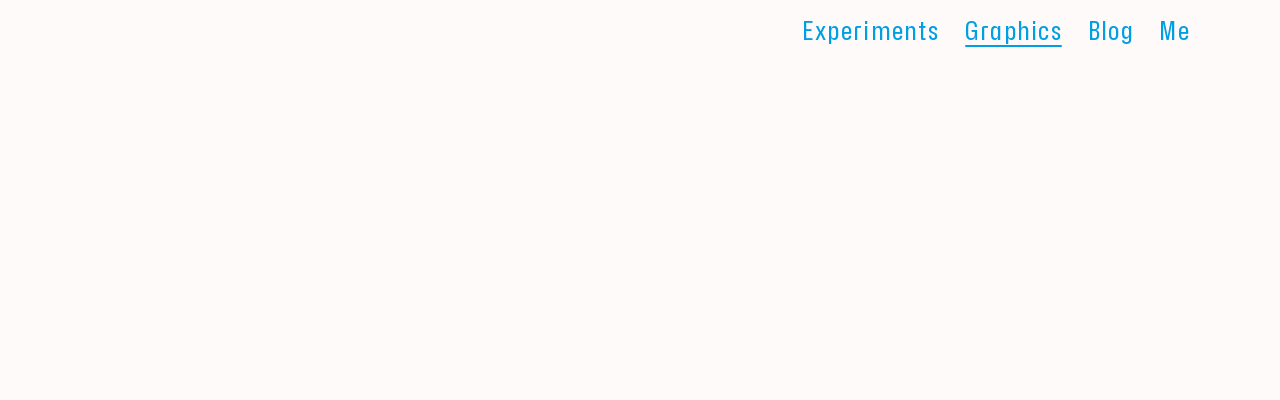

--- FILE ---
content_type: text/html
request_url: https://rckt.cc/graphics/images/149
body_size: 1312
content:
<!doctype html>
<html lang="en">
  <head>
    <meta charset="utf-8" />
    <meta
      name="viewport"
      content="width=device-width, initial-scale=1, maximum-scale=1, user-scalable=0, shrink-to-fit=no"
    />
    <meta name="theme-color" media="(prefers-color-scheme: light)" content="#FFED00" />
    <meta name="theme-color" media="(prefers-color-scheme: dark)" content="#009FE3" />

    <meta property="og:image" content="/assets/images/rckt-facebook.png" />
    <meta property="og:url" content="https://rckt.cc" />

    <meta name="twitter:card" content="summary_large_image" />
    <meta name="twitter:image" content="/assets/images/rckt-twitter.png" />

    <link
      rel="icon"
      type="image/png"
      href="/assets/icons/favicon-dark.png"
      sizes="32x32"
      media="(prefers-color-scheme: dark)"
    />
    <link
      rel="icon"
      type="image/png"
      href="/assets/icons/favicon-light.png"
      sizes="32x32"
      media="(prefers-color-scheme: light)"
    />
    <link rel="icon" href="/assets/icons/favicon.svg" type="image/svg+xml" />
    <link rel="apple-touch-icon" href="/assets/icons/apple-touch-icon.png" />

    <link rel="manifest" href="/rckt.webmanifest" />

    <link
      rel="alternate"
      type="application/rss+xml"
      title="Blog / RCKT"
      href="/feed.xml"
    />
    
		<link href="../../_app/immutable/assets/exports.colours.tn0RQdqM.css" rel="stylesheet">
		<link href="../../_app/immutable/assets/index.DkunZ2Dd.css" rel="stylesheet">
		<link href="../../_app/immutable/assets/0.Cy97S960.css" rel="stylesheet"><!--1lbvlhm--><meta property="og:title" content="149 / Graphics / RCKT"/> <meta name="twitter:title" content="149 / Graphics / RCKT"/> <meta name="description" content="Digital playground of Alex Petcoglo, a creative developer."/> <meta property="og:description" content="Digital playground of Alex Petcoglo, a creative developer."/> <meta name="twitter:description" content="Digital playground of Alex Petcoglo, a creative developer."/><!----><title>149 / Graphics / RCKT</title>
  </head>
  <body data-sveltekit-preload-data="hover">
    <!--[--><!--[--><!----><div id="app"><!--[!--><!--]--><!----> <div class="wrapper svelte-116ix6v" id="menu"><svg class="defs svelte-116ix6v"><defs class="svelte-116ix6v"><symbol id="menu-syringe" viewBox="0 0 200 80" class="symbolSyringe svelte-116ix6v"><line x1="55.2" y1="40" x2="4" y2="40" class="svelte-116ix6v"></line><line x1="123.467" y1="18.667" x2="123.467" y2="40" class="svelte-116ix6v"></line><line x1="114.933" y1="18.667" x2="114.933" y2="29.333" class="svelte-116ix6v"></line><line x1="106.4" y1="18.667" x2="106.4" y2="40" class="svelte-116ix6v"></line><line x1="97.867" y1="18.667" x2="97.867" y2="29.333" class="svelte-116ix6v"></line><line x1="89.334" y1="18.667" x2="89.334" y2="40" class="svelte-116ix6v"></line><line x1="80.8" y1="18.667" x2="80.8" y2="29.333" class="svelte-116ix6v"></line><line x1="129.48" y1="40" x2="196.001" y2="40" class="svelte-116ix6v"></line><line x1="196" y1="18.667" x2="196" y2="61.333" class="svelte-116ix6v"></line><path d="M 132 18.667 L 132 61.333 L 76.534 61.333 C 70.134 61.333 63.734 54.933 63.734 48.533 L 63.734 31.466 C 63.734 25.066 70.134 18.667 76.534 18.667 L 132 18.667 Z" class="svelte-116ix6v"></path><path d="M 63.734 31.466 L 63.734 48.533 L 59.467 48.533 C 57.334 48.533 55.2 46.4 55.2 44.266 L 55.2 35.733 C 55.2 33.6 57.334 31.466 59.467 31.466 L 63.734 31.466 Z" class="svelte-116ix6v"></path><rect x="127.777" y="18.665" width="4.267" height="42.67" class="filled svelte-116ix6v"></rect></symbol><symbol id="menu-logo" viewBox="0 0 180 100" class="svelte-116ix6v"><path d="M 0 20 L 20 0 L 180 0 L 80 100 L 0 100 L 0 20 Z" class="svelte-116ix6v"></path></symbol></defs></svg> <div data-visible="false" class="logoMobile svelte-116ix6v"><svg viewBox="0 0 180 100" class="logoSvg svelte-116ix6v"><use href="#menu-logo" class="logoBlue svelte-116ix6v"></use></svg></div> <div data-state="inactive" class="list svelte-116ix6v"><div class="listBg svelte-116ix6v"><!--[--><div class="syringe svelte-116ix6v"><svg class="svelte-116ix6v"><use href="#menu-syringe" class="svelte-116ix6v"></use></svg></div><div class="syringe svelte-116ix6v"><svg class="svelte-116ix6v"><use href="#menu-syringe" class="svelte-116ix6v"></use></svg></div><div class="syringe svelte-116ix6v"><svg class="svelte-116ix6v"><use href="#menu-syringe" class="svelte-116ix6v"></use></svg></div><div class="syringe svelte-116ix6v"><svg class="svelte-116ix6v"><use href="#menu-syringe" class="svelte-116ix6v"></use></svg></div><div class="syringe svelte-116ix6v"><svg class="svelte-116ix6v"><use href="#menu-syringe" class="svelte-116ix6v"></use></svg></div><!--]--></div> <div class="items svelte-116ix6v"><div data-visible="false" class="home svelte-116ix6v"><a data-visible="true" class="homeLink svelte-116ix6v" href="/">Home</a> <div role="button" tabindex="1" data-visible="false" data-back="true" class="homeLink svelte-116ix6v"><div class="svelte-116ix6v"><!--[--><svg viewBox="0 0 100 20" class="line svelte-l0a5w9" data-n=""><line vector-effect="non-scaling-stroke" stroke-linecap="round" x1="30" y1="10" x2="70" y2="10" class="svelte-l0a5w9"></line></svg><svg viewBox="0 0 100 20" class="line svelte-l0a5w9" data-n=""><line vector-effect="non-scaling-stroke" stroke-linecap="round" x1="30" y1="10" x2="70" y2="10" class="svelte-l0a5w9"></line></svg><!--]--></div></div> <svg viewBox="0 0 180 100" class="logoSvg svelte-116ix6v"><use href="#menu-logo" class="logoMenu svelte-116ix6v"></use></svg></div> <!--[--><a href="/experiments" class="link svelte-14h6qsv" data-active="false"><!---->Experiments<!----></a><a href="/graphics" class="link svelte-14h6qsv" data-active="true"><!---->Graphics<!----></a><a href="/blog" class="link svelte-14h6qsv" data-active="false"><!---->Blog<!----></a><a href="/me" class="link svelte-14h6qsv" data-active="false"><!---->Me<!----></a><!--]--><!----> <div class="info svelte-116ix6v"><div class="wrapper svelte-115h5of" data-photo-component=""><img width="100%" height="100%" src="/assets/images/rckt-photo.jpg" alt="Alex Petcoglo" class="svelte-115h5of"/></div><!----> <small class="svelte-116ix6v">My name is Alex Petcoglo.<br class="svelte-116ix6v"/>I am a creative developer.<br class="svelte-116ix6v"/>You can reach me by e-mail
          at</small> <a href="mailto:mail@rckt.cc" class="svelte-116ix6v"><small class="svelte-116ix6v">mail@rckt.cc.</small></a></div></div></div> <div role="button" tabindex="0" data-state="inactive" class="toggle svelte-116ix6v"><!--[--><svg viewBox="0 0 100 20" class="line svelte-l0a5w9" data-n="1"><line vector-effect="non-scaling-stroke" stroke-linecap="round" x1="30" y1="10" x2="70" y2="10" class="svelte-l0a5w9"></line></svg><svg viewBox="0 0 100 20" class="line svelte-l0a5w9" data-n="2"><line vector-effect="non-scaling-stroke" stroke-linecap="round" x1="30" y1="10" x2="70" y2="10" class="svelte-l0a5w9"></line></svg><svg viewBox="0 0 100 20" class="line svelte-l0a5w9" data-n="3"><line vector-effect="non-scaling-stroke" stroke-linecap="round" x1="30" y1="10" x2="70" y2="10" class="svelte-l0a5w9"></line></svg><!--]--></div></div><!----> <div class="wrapper svelte-12qhfyh" data-fullscreen="false"><!----><!----> <!--[!--><!--]--><!----><!----><!----></div> <!--[!--><!--]--><!----> <!--[!--><!--]--></div><!----><!--]--> <!--[!--><!--]--><!--]-->
			
			<script>
				{
					__sveltekit_1s52oj1 = {
						base: new URL("../..", location).pathname.slice(0, -1)
					};

					const element = document.currentScript.parentElement;

					Promise.all([
						import("../../_app/immutable/entry/start.DJia4f8Q.js"),
						import("../../_app/immutable/entry/app.CNNHFtYb.js")
					]).then(([kit, app]) => {
						kit.start(app, element, {
							node_ids: [0, 10],
							data: [null,{type:"data",data:null,uses:{params:["type","index"]}}],
							form: null,
							error: null
						});
					});

					if ('serviceWorker' in navigator) {
						addEventListener('load', function () {
							navigator.serviceWorker.register('../../service-worker.js');
						});
					}
				}
			</script>
		
  </body>
</html>


--- FILE ---
content_type: text/css; charset=UTF-8
request_url: https://rckt.cc/_app/immutable/assets/index.DkunZ2Dd.css
body_size: -976
content:
.wrapper.svelte-115h5of{border-radius:50%;overflow:hidden}.wrapper.svelte-115h5of img:where(.svelte-115h5of){display:block;width:100%;height:100%;aspect-ratio:1}


--- FILE ---
content_type: text/css; charset=UTF-8
request_url: https://rckt.cc/_app/immutable/assets/0.Cy97S960.css
body_size: 2175
content:
@font-face{font-family:Hubot Sans;src:url(../../../assets/fonts/Hubot-Sans.woff2) format("woff2 supports variations"),url(../../../assets/fonts/Hubot-Sans.woff2) format("woff2-variations");font-weight:200 900;font-stretch:75% 125%;font-display:swap}@font-face{font-family:Mona Sans;src:url(../../../assets/fonts/Mona-Sans.woff2) format("woff2 supports variations"),url(../../../assets/fonts/Mona-Sans.woff2) format("woff2-variations");font-weight:200 900;font-stretch:75% 125%;font-display:swap}html,body,p,ol,ul,li,dl,dt,dd,blockquote,figure,fieldset,legend,textarea,pre,iframe,hr,h1,h2,h3,h4,h5,h6{margin:0;padding:0}h1,h2,h3,h4,h5,h6{font-size:100%;font-weight:460}ul{list-style:"none"}button,input,select,textarea{margin:0;font-size:inherit;font-family:inherit}html{box-sizing:border-box;font-size:calc(1em + 1vw);font-family:Mona Sans,sans-serif;font-weight:500;font-stretch:92%}@media(min-width:1200px){html{font-weight:440}}*,*:before,*:after{box-sizing:inherit;outline:none;-webkit-tap-highlight-color:transparent}img,embed,iframe,object,audio,video{height:auto;width:auto}iframe{border-width:0}table{border-collapse:collapse;border-spacing:0}td,th{padding:0;text-align:left}html,body,#app{min-height:100%;background-color:snow;display:flex;flex:1;flex-flow:column nowrap}#app{position:relative}a{color:#009fe3}a:hover{text-decoration:none}body[data-fullscreen=true]{overflow:hidden}--root{--custom-cursor: auto}.line.svelte-l0a5w9{position:absolute;left:0;width:100%;height:100%;height:auto;top:50%;transform:translate3d(0,-50%,0);transition:transform .2s ease-in-out,opacity .2s ease-in-out,width .2s ease-in-out,margin-left .2s ease-in-out}.line.svelte-l0a5w9 line:where(.svelte-l0a5w9){stroke:#009fe3;stroke-width:2;transition:stroke .2s ease-in-out}.line[data-n="1"].svelte-l0a5w9{transform:translate3d(0,-130%,0)}.line[data-n="3"].svelte-l0a5w9{transform:translate3d(0,30%,0)}[data-back=true] .line.svelte-l0a5w9{left:50%;width:180%}[data-back=true] .line.svelte-l0a5w9:nth-child(1){transform:translate3d(-50%,-50%,0) rotate(45deg)}[data-back=true] .line.svelte-l0a5w9:nth-child(2){transform:translate3d(-50%,-50%,0) rotate(-45deg)}[data-back=true] .line.svelte-l0a5w9 line:where(.svelte-l0a5w9){stroke:#ffed00}[data-state=active] .line[data-n="1"].svelte-l0a5w9,[data-state=back] .line[data-n="1"].svelte-l0a5w9{width:140%;margin-left:-20%;transform:translate3d(0,-50%,0) rotate(-45deg)}[data-state=active] .line[data-n="2"].svelte-l0a5w9,[data-state=back] .line[data-n="2"].svelte-l0a5w9{opacity:0}[data-state=active] .line[data-n="3"].svelte-l0a5w9,[data-state=back] .line[data-n="3"].svelte-l0a5w9{width:140%;margin-left:-20%;transform:translate3d(0,-50%,0) rotate(45deg)}[data-state=active] .line.svelte-l0a5w9 line:where(.svelte-l0a5w9){stroke:#ffed00}.link.svelte-14h6qsv{font-family:Hubot Sans,sans-serif;letter-spacing:.1em;text-transform:capitalize;font-weight:460;font-stretch:80%;text-decoration:none;position:relative;display:flex;align-items:center;font-stretch:78%}.link.svelte-14h6qsv:active{transition-delay:0ms;transition-duration:.15s;opacity:.6}@media(max-width:1000px){.link.svelte-14h6qsv{height:8vh;font-size:1.2em;color:#ffed00}}@media(max-width:1000px)and (min-aspect-ratio:1/1){.link.svelte-14h6qsv{height:16vh}}@media(min-width:1001px){.link.svelte-14h6qsv{height:2em;letter-spacing:.05em;pointer-events:auto}.link.svelte-14h6qsv:not(:first-child){margin-left:2vw}}@media(min-width:1200px){.link.svelte-14h6qsv{font-size:.9em}}.link.svelte-14h6qsv:before{content:"";display:block;height:2px;border-radius:2px;width:100%;position:absolute;left:0;transform-origin:50% 50% 0;transform:scaleX(0);transition:transform .2s ease-in-out}@media(max-width:1000px){.link.svelte-14h6qsv:before{background-color:#ffed00;top:80%}}@media(min-width:1001px){.link.svelte-14h6qsv:before{background-color:#009fe3;top:75%}}.link[data-active=true].svelte-14h6qsv:before{transition-timing-function:cubic-bezier(.175,.885,.32,1.275);transform:scale(1)}@keyframes svelte-116ix6v-menu-list-syringe-movement{0%{transform:translate3d(122vw,0,0)}to{transform:translate3d(-22vw,144vw,0)}}@keyframes svelte-116ix6v-menu-list-syringe-rotation{0%{transform:rotate(0)}to{transform:rotate(-720deg)}}.wrapper.svelte-116ix6v{position:fixed;top:0;left:0;pointer-events:none;width:100%;height:100%;z-index:10}@media(max-width:1000px){.list.svelte-116ix6v{position:absolute;top:0;left:0;width:100%;height:100%;background-color:#009fe3;transition:clip-path .2s ease-in-out,-webkit-clip-path .2s ease-in-out}.list[data-state=inactive].svelte-116ix6v{clip-path:circle(0 at 3vh 3vh)}.list[data-state=active].svelte-116ix6v{pointer-events:auto;clip-path:circle(140% at 3vh 3vh)}}@media(max-width:1000px){.list[data-state=inactive].svelte-116ix6v .syringe:where(.svelte-116ix6v),.list[data-state=inactive].svelte-116ix6v .syringe:where(.svelte-116ix6v) svg:where(.svelte-116ix6v){animation-play-state:paused}}@media(max-width:1000px){.list[data-state=active].svelte-116ix6v .items:where(.svelte-116ix6v)>:where(.svelte-116ix6v){opacity:1;transform:translateZ(0)}.list[data-state=active].svelte-116ix6v .items:where(.svelte-116ix6v)>:where(.svelte-116ix6v):not(div):active{opacity:.6}}@media(min-width:1001px){.list.svelte-116ix6v{height:auto}}@media(max-width:1000px){.items.svelte-116ix6v{position:absolute;top:0;left:0;width:100%;height:100%;display:flex;flex-direction:column;align-items:center}.items.svelte-116ix6v>:where(.svelte-116ix6v){opacity:0;transition:opacity .2s ease-in-out,transform .2s cubic-bezier(.175,.885,.32,1.275);transform:translate3d(0,-8vh,0)}.items.svelte-116ix6v>:where(.svelte-116ix6v):nth-child(1){transition-delay:30ms}.items.svelte-116ix6v>:where(.svelte-116ix6v):nth-child(2){transition-delay:60ms}.items.svelte-116ix6v>:where(.svelte-116ix6v):nth-child(3){transition-delay:90ms}.items.svelte-116ix6v>:where(.svelte-116ix6v):nth-child(4){transition-delay:.12s}.items.svelte-116ix6v>:where(.svelte-116ix6v):nth-child(5){transition-delay:.15s}}@media(max-width:1000px)and (min-aspect-ratio:1/1){.items.svelte-116ix6v{flex-wrap:wrap}}@media(min-width:1001px){.items.svelte-116ix6v{display:flex;flex-direction:row;align-items:flex-end;margin:0 auto;max-width:900px}}@media(min-width:1200px){.items.svelte-116ix6v{max-width:1100px}}.home.svelte-116ix6v{position:relative;overflow:hidden;text-decoration:none;display:flex;align-items:center}@media(max-width:1000px){.home.svelte-116ix6v{height:8vh;margin-bottom:6vh}}@media(max-width:1000px)and (min-aspect-ratio:1/1){.home.svelte-116ix6v{height:16vh}}@media(min-width:1001px){.home.svelte-116ix6v{height:2em;pointer-events:auto;margin-right:auto;transition:transform .2s cubic-bezier(.175,.885,.32,1.275)}.home[data-visible=false].svelte-116ix6v{transform:translate3d(0,-100%,0)}}.homeLink.svelte-116ix6v{position:absolute;top:0;left:0;width:100%;height:100%;color:transparent;font-size:0;overflow:hidden;-webkit-user-select:none;user-select:none}.homeLink.svelte-116ix6v:focus,.homeLink.svelte-116ix6v:focus-within{outline:none!important}.homeLink[data-visible=false].svelte-116ix6v{transform:translate3d(0,-100%,0)}.homeLink[data-back=true].svelte-116ix6v{transition:transform .2s cubic-bezier(.175,.885,.32,1.275)}.homeLink[data-back=true].svelte-116ix6v div:where(.svelte-116ix6v){position:absolute;bottom:0;left:0;width:45%;height:80%}.logoBlue.svelte-116ix6v{fill:#009fe3}@media(max-width:1000px){.logoMenu.svelte-116ix6v{fill:#ffed00}}@media(min-width:1001px){.logoMenu.svelte-116ix6v{fill:#009fe3}}.logoSvg.svelte-116ix6v{display:block;height:100%;width:auto}.logoMobile.svelte-116ix6v{position:absolute;top:0;left:50%;height:8vh;transform:translate3d(-50%,0,0);transition:transform .2s cubic-bezier(.175,.885,.32,1.275)}.logoMobile[data-visible=false].svelte-116ix6v{transform:translate3d(-50%,-100%,0)}@media(min-width:1001px){.logoMobile.svelte-116ix6v{display:none}}.toggle.svelte-116ix6v{position:absolute;top:0;left:0;width:100%;height:100%;pointer-events:auto;height:8vh;width:8vh;-webkit-user-select:none;user-select:none;transition:transform .3s cubic-bezier(.175,.885,.32,1.275);z-index:2}.toggle.svelte-116ix6v:focus,.toggle.svelte-116ix6v:focus-within{outline:none!important}.toggle[data-state=active].svelte-116ix6v,.toggle[data-state=back].svelte-116ix6v{transform:rotate(180deg)}@media(min-aspect-ratio:1/1){.toggle.svelte-116ix6v{height:10vh;width:10vh}}@media(min-width:1001px){.toggle.svelte-116ix6v{display:none}}.info.svelte-116ix6v{flex:1;display:flex;align-items:center;justify-content:center;flex-direction:column;line-height:1.3em;color:#ffed00}.info.svelte-116ix6v small:where(.svelte-116ix6v){text-align:center}.info.svelte-116ix6v a:where(.svelte-116ix6v){color:#ffed00}@media(min-width:1001px){.info.svelte-116ix6v{display:none}}.info.svelte-116ix6v>[data-photo-component]{width:30vw;height:30vw;margin-bottom:3vh}.listBg.svelte-116ix6v{position:absolute;top:0;left:0;width:100%;height:100%;pointer-events:none}@media(min-width:1001px){.listBg.svelte-116ix6v{display:none}}.symbolSyringe.svelte-116ix6v{width:0;height:0}.symbolSyringe.svelte-116ix6v path:where(.svelte-116ix6v),.symbolSyringe.svelte-116ix6v line:where(.svelte-116ix6v),.symbolSyringe.svelte-116ix6v rect:where(.svelte-116ix6v){fill:none;vector-effect:non-scaling-stroke;stroke-width:2;stroke:snow;stroke-linecap:butt}.symbolSyringe.svelte-116ix6v rect.filled:where(.svelte-116ix6v){fill:snow}.syringe.svelte-116ix6v{position:absolute;top:0;left:0;width:100%;height:100%;width:12vw;height:4.8vw;opacity:.3;animation:2s linear 0s infinite svelte-116ix6v-menu-list-syringe-movement}.syringe.svelte-116ix6v svg:where(.svelte-116ix6v){display:block;width:100%;height:100%;animation:2s linear 0s infinite svelte-116ix6v-menu-list-syringe-rotation}.syringe.svelte-116ix6v:nth-child(1){top:0vh;animation-delay:-.5s}.syringe.svelte-116ix6v:nth-child(1) svg:where(.svelte-116ix6v){animation-duration:1.6s}.syringe.svelte-116ix6v:nth-child(2){top:20vh;animation-delay:-1s}.syringe.svelte-116ix6v:nth-child(2) svg:where(.svelte-116ix6v){animation-duration:1.7s}.syringe.svelte-116ix6v:nth-child(3){top:40vh;animation-delay:-1.5s}.syringe.svelte-116ix6v:nth-child(3) svg:where(.svelte-116ix6v){animation-duration:1.8s}.syringe.svelte-116ix6v:nth-child(4){top:60vh;animation-delay:-2s}.syringe.svelte-116ix6v:nth-child(4) svg:where(.svelte-116ix6v){animation-duration:1.9s}.syringe.svelte-116ix6v:nth-child(5){top:80vh;animation-delay:-2.5s}.syringe.svelte-116ix6v:nth-child(5) svg:where(.svelte-116ix6v){animation-duration:2s}.defs.svelte-116ix6v{width:0;height:0;position:absolute}.shape.svelte-g0qm3m{position:absolute;transition:transform 8s ease-in-out}.shape.svelte-g0qm3m svg:where(.svelte-g0qm3m){display:block;width:100%;height:auto;animation:2s ease-in-out 0s 1 shape-reveal}.shape.svelte-g0qm3m svg:where(.svelte-g0qm3m) path:where(.svelte-g0qm3m){vector-effect:non-scaling-stroke;stroke-linejoin:round}[data-menu-active=true] .shape.svelte-g0qm3m{transition:none}@keyframes svelte-3u3amx-shape-reveal{0%{transform:translate3d(10%,-10%,0);opacity:0}to{transform:translateZ(0);opacity:1}}.wrapper.svelte-3u3amx{position:absolute;top:0;left:0;width:100%;height:100%;overflow:hidden;z-index:0;pointer-events:none}.defs.svelte-3u3amx{position:absolute;width:0;height:0}.iframe.svelte-3u3amx{position:absolute;top:0;left:0;width:0;overflow:hidden;height:100%;opacity:0}@keyframes svelte-1vxngdb-loading-syringe{0%,to{transform:translate3d(-56.5%,-91%,0) rotate(3deg)}50%{transform:translate3d(-56.5%,-91%,0) rotate(-3deg)}}@keyframes svelte-1vxngdb-loading-pump{0%,15%,85%,to{transform:translateY(24px)}35%,65%{transform:translateY(0)}}@keyframes svelte-1vxngdb-loading-hand-pinky{0%,15%,75%,to{transform:translateY(0)}25%,65%{transform:translateY(-10px)}}@keyframes svelte-1vxngdb-loading-hand-pinky-nail{0%,15%,75%,to{transform:translateY(0)}25%,65%{transform:translateY(-12px)}}@keyframes svelte-1vxngdb-loading-hand-some{0%,20%,80%,to{transform:translateY(0)}30%,70%{transform:translateY(-20px)}}@keyframes svelte-1vxngdb-loading-hand-some-nail{0%,20%,80%,to{transform:translateY(0)}30%,70%{transform:translateY(-14px)}}@keyframes svelte-1vxngdb-loading-hand-point{0%,25%,85%,to{transform:translateY(0)}35%,75%{transform:translateY(-16px)}}@keyframes svelte-1vxngdb-loading-hand-point-nail{0%,25%,85%,to{transform:translateY(0)}35%,75%{transform:translateY(-12px)}}.wrapper.svelte-1vxngdb{position:fixed;top:0;left:0;width:100%;height:100%;background:snow;transition:opacity .15s ease-in-out;z-index:1;pointer-events:auto}.wrapper.svelte-1vxngdb>:where(.svelte-1vxngdb){position:absolute;top:50%;left:50%;transform:translate3d(-50%,-50%,0)}.wrapper.svelte-1vxngdb .defs:where(.svelte-1vxngdb){width:0;height:0;position:absolute}.wrapper.svelte-1vxngdb line:where(.svelte-1vxngdb),.wrapper.svelte-1vxngdb circle:where(.svelte-1vxngdb),.wrapper.svelte-1vxngdb path:where(.svelte-1vxngdb),.wrapper.svelte-1vxngdb ellipse:where(.svelte-1vxngdb){stroke-linecap:round;stroke-linejoin:round;stroke-width:2;stroke:#009fe3;fill:none;vector-effect:non-scaling-stroke}.wrapper.svelte-1vxngdb .filled:where(.svelte-1vxngdb){fill:snow}.wrapper.svelte-1vxngdb .noStroke:where(.svelte-1vxngdb){stroke:none}.wrapper[data-active=false].svelte-1vxngdb{opacity:0;pointer-events:none;transition-duration:.4s}.wrapper[data-active=false].svelte-1vxngdb :where(.svelte-1vxngdb){animation-play-state:paused!important}.syringe.svelte-1vxngdb{width:25vw;height:25vw;max-width:100px;max-height:100px;transform-origin:50% 97% 0;animation:.1s ease-in-out 0s infinite svelte-1vxngdb-loading-syringe}.syringe.svelte-1vxngdb rect[data-name=liquid]:where(.svelte-1vxngdb){fill:url(#loading-rainbow)}.syringe.svelte-1vxngdb g[data-name=piston]:where(.svelte-1vxngdb),.syringe.svelte-1vxngdb rect[data-name=liquid]:where(.svelte-1vxngdb){animation:3s ease-in-out 0s infinite svelte-1vxngdb-loading-pump}@media screen and (min-aspect-ratio:1/1){.syringe.svelte-1vxngdb{width:20vh;height:20vh}}.hand.svelte-1vxngdb{width:80vw;height:80vw;max-width:340px;max-height:340px;transform:translate3d(-55%,-50%,0)}.hand.svelte-1vxngdb path:where(.svelte-1vxngdb){stroke:url(#loading-rainbow)}.hand.svelte-1vxngdb path[data-name=finger-pinky-nail]:where(.svelte-1vxngdb){animation:3s ease-in-out 0s infinite svelte-1vxngdb-loading-hand-pinky-nail}.hand.svelte-1vxngdb path[data-name=finger-some-nail]:where(.svelte-1vxngdb){animation:3s ease-in-out 0s infinite svelte-1vxngdb-loading-hand-some-nail}.hand.svelte-1vxngdb path[data-name=finger-point-nail]:where(.svelte-1vxngdb){animation:3s ease-in-out 0s infinite svelte-1vxngdb-loading-hand-point-nail}.hand.svelte-1vxngdb g[data-name^=finger]:where(.svelte-1vxngdb) path:where(.svelte-1vxngdb),.hand.svelte-1vxngdb g[data-name^=marks]:where(.svelte-1vxngdb) path:where(.svelte-1vxngdb){stroke:url(#loading-rainbow-small)}.hand.svelte-1vxngdb g[data-name=finger-pinky]:where(.svelte-1vxngdb){animation:3s ease-in-out 0s infinite svelte-1vxngdb-loading-hand-pinky}.hand.svelte-1vxngdb g[data-name=finger-some]:where(.svelte-1vxngdb){animation:3s ease-in-out 0s infinite svelte-1vxngdb-loading-hand-some}.hand.svelte-1vxngdb g[data-name=finger-point]:where(.svelte-1vxngdb){animation:3s ease-in-out 0s infinite svelte-1vxngdb-loading-hand-point}.hand.svelte-1vxngdb g[data-name=rope]:where(.svelte-1vxngdb) path:where(.svelte-1vxngdb){stroke:#009fe3}.hand.svelte-1vxngdb g[data-name=rope]:where(.svelte-1vxngdb) line:where(.svelte-1vxngdb){stroke-linecap:butt}.hand.svelte-1vxngdb g[data-name=text]:where(.svelte-1vxngdb){transform-origin:215px 195px;transform:skew(0,-10deg)}.hand.svelte-1vxngdb g[data-name=text]:where(.svelte-1vxngdb) line:where(.svelte-1vxngdb),.hand.svelte-1vxngdb g[data-name=text]:where(.svelte-1vxngdb) path:where(.svelte-1vxngdb),.hand.svelte-1vxngdb g[data-name=text]:where(.svelte-1vxngdb) ellipse:where(.svelte-1vxngdb){stroke:#009fe3}@media screen and (min-aspect-ratio:1/1){.hand.svelte-1vxngdb{width:70vh;height:70vh}}html *{cursor:var(--custom-cursor)}.wrapper.svelte-figy5j{position:fixed;z-index:11;pointer-events:none;top:0;left:0;width:100%;height:100%}.cursor.svelte-figy5j{position:absolute;top:0;left:0;width:24px;height:24px;transform-origin:50% 8%}.cursor[data-click=true].svelte-figy5j>div:where(.svelte-figy5j):first-child{transform:scaleY(.96);filter:drop-shadow(0 0 1px rgba(0,159,227,.6))}.cursor[data-click=true].svelte-figy5j>div:where(.svelte-figy5j):last-child{clip-path:circle(68% at 50% 100%)}.cursor.svelte-figy5j>div:where(.svelte-figy5j) svg:where(.svelte-figy5j){display:block;width:100%;height:100%}.cursor.svelte-figy5j>div:where(.svelte-figy5j):first-child{width:24px;height:24px;filter:drop-shadow(0 0 2px rgba(0,159,227,.4));background-size:contain;transform-origin:50% 0%;transition:transform ease-in-out .1s,filter ease-in-out .1s}.cursor.svelte-figy5j>div:where(.svelte-figy5j):last-child{position:absolute;top:0;left:50%;transform:translate3d(-16px,-13px,0);width:32px;height:18px;background-size:contain;clip-path:circle(0% at 50% 100%);transition:clip-path ease-in-out .1s}.wrapper.svelte-12qhfyh{flex:1;width:100%;display:flex;flex-flow:column nowrap;position:relative;z-index:1}@media(min-width:1001px){.wrapper.svelte-12qhfyh{margin:0 auto;max-width:900px}}@media(min-width:1200px){.wrapper.svelte-12qhfyh{max-width:1100px}}.wrapper[data-fullscreen=true].svelte-12qhfyh{overflow:hidden;margin:0;width:100%;max-width:100%;max-height:100%}


--- FILE ---
content_type: application/javascript; charset=UTF-8
request_url: https://rckt.cc/_app/immutable/chunks/BYnrlASt.js
body_size: -199
content:
import{f as a,b as s}from"./B1RuHku5.js";import"./C039XXLh.js";var e=a('<div class="wrapper svelte-115h5of" data-photo-component=""><img width="100%" height="100%" src="/assets/images/rckt-photo.jpg" alt="Alex Petcoglo" class="svelte-115h5of"/></div>');function i(o){var t=e();s(o,t)}export{i as P};


--- FILE ---
content_type: application/javascript; charset=UTF-8
request_url: https://rckt.cc/_app/immutable/chunks/IhMHfqpm.js
body_size: -975
content:
import{s as e,p as r}from"./314saCXP.js";const t={get error(){return r.error},get params(){return r.params},get url(){return r.url}};e.updated.check;const p=t;export{p};


--- FILE ---
content_type: application/javascript; charset=UTF-8
request_url: https://rckt.cc/_app/immutable/chunks/DnXMiHkQ.js
body_size: -738
content:
import{n as c,o as l,J as _,az as s}from"./LfHcLK77.js";import{B as i}from"./C_0Bev-f.js";function b(o,n,r){c&&l();var t=new i(o);_(()=>{var e=n()??null;t.ensure(e,e&&(a=>r(a,e)))},s)}const f=Object.freeze(Object.defineProperty({__proto__:null},Symbol.toStringTag,{value:"Module"})),m=Object.freeze(Object.defineProperty({__proto__:null},Symbol.toStringTag,{value:"Module"}));export{f as _,m as a,b as c};


--- FILE ---
content_type: application/javascript; charset=UTF-8
request_url: https://rckt.cc/_app/immutable/chunks/8qOTnGhj.js
body_size: -900
content:
import{aa as c,a as i,U as n,ab as u,u as f,ac as t,a6 as o}from"./LfHcLK77.js";function m(s){let e=0,r=n(0),a;return()=>{c()&&(i(r),u(()=>(e===0&&(a=f(()=>s(()=>t(r)))),e+=1,()=>{o(()=>{e-=1,e===0&&(a?.(),a=void 0,t(r))})})))}}export{m as c};


--- FILE ---
content_type: application/javascript; charset=UTF-8
request_url: https://rckt.cc/_app/immutable/chunks/Do6V6AqB.js
body_size: -1022
content:
const e=()=>typeof window<"u";export{e as i};


--- FILE ---
content_type: application/javascript; charset=UTF-8
request_url: https://rckt.cc/_app/immutable/chunks/B1RuHku5.js
body_size: 266
content:
import{ao as A,a6 as C,aW as F,ap as O,aF as b,aE as M,aI as S,e as w,n as _,I as E,y as c,aX as k,aY as L,aZ as D,q as f,a_ as I,o as P,a$ as W,x as q}from"./LfHcLK77.js";const R=new Set,$=new Set;function G(e){if(!_)return;e.removeAttribute("onload"),e.removeAttribute("onerror");const r=e.__e;r!==void 0&&(e.__e=void 0,queueMicrotask(()=>{e.isConnected&&e.dispatchEvent(r)}))}function B(e,r,a,s={}){function n(t){if(s.capture||H.call(r,t),!t.cancelBubble)return F(()=>a?.call(this,t))}return e.startsWith("pointer")||e.startsWith("touch")||e==="wheel"?C(()=>{r.addEventListener(e,n,s)}):r.addEventListener(e,n,s),n}function V(e,r,a,s,n){var t={capture:s,passive:n},i=B(e,r,a,t);(r===document.body||r===window||r===document||r instanceof HTMLMediaElement)&&A(()=>{r.removeEventListener(e,i,t)})}function Y(e){for(var r=0;r<e.length;r++)R.add(e[r]);for(var a of $)a(e)}let N=null;function H(e){var r=this,a=r.ownerDocument,s=e.type,n=e.composedPath?.()||[],t=n[0]||e.target;N=e;var i=0,d=N===e&&e.__root;if(d){var u=n.indexOf(d);if(u!==-1&&(r===document||r===window)){e.__root=r;return}var l=n.indexOf(r);if(l===-1)return;u<=l&&(i=u)}if(t=n[i]||e.target,t!==r){O(e,"currentTarget",{configurable:!0,get(){return t||a}});var p=S,g=w;b(null),M(null);try{for(var v,y=[];t!==null;){var m=t.assignedSlot||t.parentNode||t.host||null;try{var T=t["__"+s];T!=null&&(!t.disabled||e.target===t)&&T.call(t,e)}catch(h){v?y.push(h):v=h}if(e.cancelBubble||m===r||m===null)break;t=m}if(v){for(let h of y)queueMicrotask(()=>{throw h});throw v}}finally{e.__root=r,delete e.currentTarget,b(p),M(g)}}}function x(e){var r=document.createElement("template");return r.innerHTML=e.replaceAll("<!>","<!---->"),r.content}function o(e,r){var a=w;a.nodes===null&&(a.nodes={start:e,end:r,a:null,t:null})}function Z(e,r){var a=(r&L)!==0,s=(r&D)!==0,n,t=!e.startsWith("<!>");return()=>{if(_)return o(f,null),f;n===void 0&&(n=x(t?e:"<!>"+e),a||(n=c(n)));var i=s||k?document.importNode(n,!0):n.cloneNode(!0);if(a){var d=c(i),u=i.lastChild;o(d,u)}else o(i,i);return i}}function U(e,r,a="svg"){var s=!e.startsWith("<!>"),n=(r&L)!==0,t=`<${a}>${s?e:"<!>"+e}</${a}>`,i;return()=>{if(_)return o(f,null),f;if(!i){var d=x(t),u=c(d);if(n)for(i=document.createDocumentFragment();c(u);)i.appendChild(c(u));else i=c(u)}var l=i.cloneNode(!0);if(n){var p=c(l),g=l.lastChild;o(p,g)}else o(l,l);return l}}function z(e,r){return U(e,r,"svg")}function J(e=""){if(!_){var r=E(e+"");return o(r,r),r}var a=f;return a.nodeType!==W&&(a.before(a=E()),q(a)),o(a,a),a}function K(){if(_)return o(f,null),f;var e=document.createDocumentFragment(),r=document.createComment(""),a=E();return e.append(r,a),o(r,a),e}function Q(e,r){if(_){var a=w;((a.f&I)===0||a.nodes.end===null)&&(a.nodes.end=f),P();return}e!==null&&e.before(r)}const X="5";typeof window<"u"&&((window.__svelte??={}).v??=new Set).add(X);export{o as a,Q as b,x as c,K as d,V as e,Z as f,z as g,R as h,$ as i,H as j,Y as k,G as r,J as t};


--- FILE ---
content_type: application/javascript; charset=UTF-8
request_url: https://rckt.cc/_app/immutable/chunks/Wz_dXryO.js
body_size: -245
content:
import{am as c,ab as o,u as l,a6 as d,S as _,an as f,V as p,s as g,a as v,ao as S,ap as y}from"./LfHcLK77.js";import{s as T,g as E}from"./Dtlf948e.js";function b(s,r){return s===r||s?.[_]===r}function O(s={},r,i,u){return c(()=>{var a,e;return o(()=>{a=e,e=[],l(()=>{s!==i(...e)&&(r(s,...e),a&&b(i(...a),s)&&r(null,...a))})}),()=>{d(()=>{e&&b(i(...e),s)&&r(null,...e)})}}),s}let n=!1,t=Symbol();function U(s,r,i){const u=i[r]??={store:null,source:p(void 0),unsubscribe:f};if(u.store!==s&&!(t in i))if(u.unsubscribe(),u.store=s??null,s==null)u.source.v=void 0,u.unsubscribe=f;else{var a=!0;u.unsubscribe=T(s,e=>{a?u.source.v=e:g(u.source,e)}),a=!1}return s&&t in i?E(s):v(u.source)}function h(){const s={};function r(){S(()=>{for(var i in s)s[i].unsubscribe();y(s,t,{enumerable:!1,value:!0})})}return[s,r]}function k(s){var r=n;try{return n=!1,[s(),n]}finally{n=r}}export{h as a,O as b,k as c,U as s};


--- FILE ---
content_type: application/javascript; charset=UTF-8
request_url: https://rckt.cc/_app/immutable/chunks/DCgptM8c.js
body_size: 878
content:
import{q as c,n as u,e as E,J as q,o as U,C as A,_ as $,N as d,aC as g,a4 as R,I as M,aD as j,aE as O,aF as v,aG as C,aH as z,aI as Y,z as V,ay as J,aJ as k,aK as K,aL as x,aM as W,K as G,a as Q,a9 as w,x as T,ak as X,$ as Z,aN as H,a6 as ee,aO as te,az as se,aP as ie,aQ as ne,aR as re,U as ae,aS as N,y as he,aT as oe,v as fe,H as S,a0 as y,aU as _e,a8 as le,R as de,aV as ce,af as ue,a1 as pe,w as ge,ag as ve}from"./LfHcLK77.js";import{h as ye,i as L,j as m,a as me}from"./B1RuHku5.js";import{c as Ee}from"./8qOTnGhj.js";var Te=se|ie|ne;function be(i,e,t){new Re(i,e,t)}class Re{parent;is_pending=!1;#t;#v=u?c:null;#i;#_;#n;#s=null;#e=null;#r=null;#a=null;#o=null;#l=0;#h=0;#d=!1;#c=new Set;#u=new Set;#f=null;#E=Ee(()=>(this.#f=ae(this.#l),()=>{this.#f=null}));constructor(e,t,n){this.#t=e,this.#i=t,this.#_=n,this.parent=E.b,this.is_pending=!!this.#i.pending,this.#n=q(()=>{if(E.b=this,u){const s=this.#v;U(),s.nodeType===A&&s.data===$?this.#b():(this.#T(),this.#h===0&&(this.is_pending=!1))}else{var o=this.#y();try{this.#s=d(()=>n(o))}catch(s){this.error(s)}this.#h>0?this.#g():this.is_pending=!1}return()=>{this.#o?.remove()}},Te),u&&(this.#t=c)}#T(){try{this.#s=d(()=>this.#_(this.#t))}catch(e){this.error(e)}}#b(){const e=this.#i.pending;e&&(this.#e=d(()=>e(this.#t)),g.enqueue(()=>{var t=this.#y();this.#s=this.#p(()=>(g.ensure(),d(()=>this.#_(t)))),this.#h>0?this.#g():(R(this.#e,()=>{this.#e=null}),this.is_pending=!1)}))}#y(){var e=this.#t;return this.is_pending&&(this.#o=M(),this.#t.before(this.#o),e=this.#o),e}defer_effect(e){j(e,this.#c,this.#u)}is_rendered(){return!this.is_pending&&(!this.parent||this.parent.is_rendered())}has_pending_snippet(){return!!this.#i.pending}#p(e){var t=E,n=Y,o=V;O(this.#n),v(this.#n),C(this.#n.ctx);try{return e()}catch(s){return z(s),null}finally{O(t),v(n),C(o)}}#g(){const e=this.#i.pending;this.#s!==null&&(this.#a=document.createDocumentFragment(),this.#a.append(this.#o),J(this.#s,this.#a)),this.#e===null&&(this.#e=d(()=>e(this.#t)))}#m(e){if(!this.has_pending_snippet()){this.parent&&this.parent.#m(e);return}if(this.#h+=e,this.#h===0){this.is_pending=!1;for(const t of this.#c)k(t,K),x(t);for(const t of this.#u)k(t,W),x(t);this.#c.clear(),this.#u.clear(),this.#e&&R(this.#e,()=>{this.#e=null}),this.#a&&(this.#t.before(this.#a),this.#a=null)}}update_pending_count(e){this.#m(e),this.#l+=e,this.#f&&G(this.#f,this.#l)}get_effect_pending(){return this.#E(),Q(this.#f)}error(e){var t=this.#i.onerror;let n=this.#i.failed;if(this.#d||!t&&!n)throw e;this.#s&&(w(this.#s),this.#s=null),this.#e&&(w(this.#e),this.#e=null),this.#r&&(w(this.#r),this.#r=null),u&&(T(this.#v),X(),T(Z()));var o=!1,s=!1;const a=()=>{if(o){re();return}o=!0,s&&te(),g.ensure(),this.#l=0,this.#r!==null&&R(this.#r,()=>{this.#r=null}),this.is_pending=this.has_pending_snippet(),this.#s=this.#p(()=>(this.#d=!1,d(()=>this.#_(this.#t)))),this.#h>0?this.#g():this.is_pending=!1};var f=Y;try{v(null),s=!0,t?.(e,a),s=!1}catch(_){H(_,this.#n&&this.#n.parent)}finally{v(f)}n&&ee(()=>{this.#r=this.#p(()=>{g.ensure(),this.#d=!0;try{return d(()=>{n(this.#t,()=>e,()=>a)})}catch(_){return H(_,this.#n.parent),null}finally{this.#d=!1}})})}}const we=["touchstart","touchmove"];function Ne(i){return we.includes(i)}function Ie(i,e){var t=e==null?"":typeof e=="object"?e+"":e;t!==(i.__t??=i.nodeValue)&&(i.__t=t,i.nodeValue=t+"")}function Se(i,e){return P(i,e)}function Oe(i,e){N(),e.intro=e.intro??!1;const t=e.target,n=u,o=c;try{for(var s=he(t);s&&(s.nodeType!==A||s.data!==oe);)s=fe(s);if(!s)throw S;y(!0),T(s);const a=P(i,{...e,anchor:s});return y(!1),a}catch(a){if(a instanceof Error&&a.message.split(`
`).some(f=>f.startsWith("https://svelte.dev/e/")))throw a;return a!==S&&console.warn("Failed to hydrate: ",a),e.recover===!1&&_e(),N(),le(t),y(!1),Se(i,e)}finally{y(n),T(o)}}const p=new Map;function P(i,{target:e,anchor:t,props:n={},events:o,context:s,intro:a=!0}){N();var f=new Set,_=l=>{for(var h=0;h<l.length;h++){var r=l[h];if(!f.has(r)){f.add(r);var F=Ne(r);e.addEventListener(r,m,{passive:F});var I=p.get(r);I===void 0?(document.addEventListener(r,m,{passive:F}),p.set(r,1)):p.set(r,I+1)}}};_(de(ye)),L.add(_);var b=void 0,B=ce(()=>{var l=t??e.appendChild(M());return be(l,{pending:()=>{}},h=>{if(s){ue({});var r=V;r.c=s}if(o&&(n.$$events=o),u&&me(h,null),b=i(h,n)||{},u&&(E.nodes.end=c,c===null||c.nodeType!==A||c.data!==pe))throw ge(),S;s&&ve()}),()=>{for(var h of f){e.removeEventListener(h,m);var r=p.get(h);--r===0?(document.removeEventListener(h,m),p.delete(h)):p.set(h,r)}L.delete(_),l!==t&&l.parentNode?.removeChild(l)}});return D.set(b,B),b}let D=new WeakMap;function Ce(i,e){const t=D.get(i);return t?(D.delete(i),t(e)):Promise.resolve()}export{Oe as h,Se as m,Ie as s,Ce as u};


--- FILE ---
content_type: application/javascript; charset=UTF-8
request_url: https://rckt.cc/_app/immutable/chunks/BvLZIjmM.js
body_size: -332
content:
import{au as e,av as _,n as f,aw as p,ax as g}from"./LfHcLK77.js";const I=Symbol("is custom element"),T=Symbol("is html");function E(s,r,o,c){var t=d(s);f&&(t[r]=s.getAttribute(r),r==="src"||r==="srcset"||r==="href"&&s.nodeName==="LINK")||t[r]!==(t[r]=o)&&(r==="loading"&&(s[p]=o),o==null?s.removeAttribute(r):typeof o!="string"&&L(s).includes(r)?s[r]=o:s.setAttribute(r,o))}function d(s){return s.__attributes??={[I]:s.nodeName.includes("-"),[T]:s.namespaceURI===e}}var i=new Map;function L(s){var r=s.getAttribute("is")||s.nodeName,o=i.get(r);if(o)return o;i.set(r,o=[]);for(var c,t=s,n=Element.prototype;n!==t;){c=g(t);for(var a in c)c[a].set&&o.push(a);t=_(t)}return o}const N="0",P="Digital playground of Alex Petcoglo, a creative developer.",S="rckt.cc",C="RCKT";export{S as P,N as a,C as b,P as c,E as s};


--- FILE ---
content_type: application/javascript; charset=UTF-8
request_url: https://rckt.cc/_app/immutable/chunks/Dyqokvly.js
body_size: -871
content:
import{n as r}from"./LfHcLK77.js";function n(t,e){return t==null?null:String(t)}function u(t,e,y,l){var i=t.__style;if(r||i!==e){var s=n(e);(!r||s!==t.getAttribute("style"))&&(s==null?t.removeAttribute("style"):t.style.cssText=s),t.__style=e}return l}export{u as s};


--- FILE ---
content_type: application/javascript; charset=UTF-8
request_url: https://rckt.cc/_app/immutable/entry/app.CNNHFtYb.js
body_size: 2047
content:
const __vite__mapDeps=(i,m=__vite__mapDeps,d=(m.f||(m.f=["../nodes/0.D6SLpsf5.js","../chunks/B1RuHku5.js","../chunks/LfHcLK77.js","../chunks/HsmLwkpL.js","../chunks/C_0Bev-f.js","../chunks/-6RTRs4Q.js","../chunks/Dtlf948e.js","../assets/exports.colours.tn0RQdqM.css","../chunks/BvLZIjmM.js","../chunks/314saCXP.js","../chunks/B3bUg1Sw.js","../chunks/CZozV1oC.js","../chunks/BYnrlASt.js","../chunks/C039XXLh.js","../assets/index.DkunZ2Dd.css","../chunks/DCgptM8c.js","../chunks/8qOTnGhj.js","../chunks/IhMHfqpm.js","../chunks/Wz_dXryO.js","../chunks/DkBZ7edy.js","../chunks/Dyqokvly.js","../chunks/BP7UljdL.js","../chunks/CEFaQVl5.js","../chunks/BNA2nQeb.js","../chunks/Do6V6AqB.js","../assets/0.Cy97S960.css","../nodes/1.C_vR_LWJ.js","../chunks/CfWbDhJm.js","../assets/1.ZhgLYexm.css","../nodes/2.DkqHoSDB.js","../chunks/DQRGVXGg.js","../chunks/UFooGwAG.js","../chunks/D8QAPUoJ.js","../chunks/DnXMiHkQ.js","../assets/2.BEZrAcsS.css","../nodes/4.BylyjtuJ.js","../chunks/nRU3a1o6.js","../assets/index.BInfNYZR.css","../chunks/B2Cd5ZvS.js","../assets/4.B3ss63_t.css","../nodes/6.7IOQihoV.js","../assets/6.Cmsx2U9n.css","../nodes/7.DrtDgG-a.js","../chunks/uZSkp0m4.js","../chunks/DtKSyivT.js","../assets/contants.I4Rz8taY.css","../assets/7.CudopKc6.css","../nodes/8.BiAKkKzL.js","../assets/8.BNQIhFwJ.css","../nodes/9.BwElFAMA.js","../assets/9.BBKGFkNt.css","../nodes/10.DMaGkJzD.js","../assets/10.CC_DXEd_.css","../nodes/11.ByMzfRUq.js","../assets/11.B3W9fOO9.css"])))=>i.map(i=>d[i]);
import{s as A,L as G,a as d,b0 as W,ap as Y,V as z,af as F,A as H,E as J,aB as x,b1 as K,al as L,ah as Q,ag as X,ai as Z,aj as $,aA as w,t as tt}from"../chunks/LfHcLK77.js";import{h as et,m as rt,u as st,s as ot}from"../chunks/DCgptM8c.js";import{f as C,b,d as T,t as at}from"../chunks/B1RuHku5.js";import{o as nt}from"../chunks/HsmLwkpL.js";import{i as V}from"../chunks/C_0Bev-f.js";import{c as D}from"../chunks/DnXMiHkQ.js";import{b as I}from"../chunks/Wz_dXryO.js";import{p as k}from"../chunks/DkBZ7edy.js";function it(s){return class extends ct{constructor(t){super({component:s,...t})}}}class ct{#e;#t;constructor(t){var o=new Map,i=(r,e)=>{var a=z(e,!1,!1);return o.set(r,a),a};const u=new Proxy({...t.props||{},$$events:{}},{get(r,e){return d(o.get(e)??i(e,Reflect.get(r,e)))},has(r,e){return e===G?!0:(d(o.get(e)??i(e,Reflect.get(r,e))),Reflect.has(r,e))},set(r,e,a){return A(o.get(e)??i(e,a),a),Reflect.set(r,e,a)}});this.#t=(t.hydrate?et:rt)(t.component,{target:t.target,anchor:t.anchor,props:u,context:t.context,intro:t.intro??!1,recover:t.recover}),(!t?.props?.$$host||t.sync===!1)&&W(),this.#e=u.$$events;for(const r of Object.keys(this.#t))r==="$set"||r==="$destroy"||r==="$on"||Y(this,r,{get(){return this.#t[r]},set(e){this.#t[r]=e},enumerable:!0});this.#t.$set=r=>{Object.assign(u,r)},this.#t.$destroy=()=>{st(this.#t)}}$set(t){this.#t.$set(t)}$on(t,o){this.#e[t]=this.#e[t]||[];const i=(...u)=>o.call(this,...u);return this.#e[t].push(i),()=>{this.#e[t]=this.#e[t].filter(u=>u!==i)}}$destroy(){this.#t.$destroy()}}const ut="modulepreload",lt=function(s,t){return new URL(s,t).href},S={},l=function(t,o,i){let u=Promise.resolve();if(o&&o.length>0){let O=function(c){return Promise.all(c.map(_=>Promise.resolve(_).then(f=>({status:"fulfilled",value:f}),f=>({status:"rejected",reason:f}))))};const e=document.getElementsByTagName("link"),a=document.querySelector("meta[property=csp-nonce]"),R=a?.nonce||a?.getAttribute("nonce");u=O(o.map(c=>{if(c=lt(c,i),c in S)return;S[c]=!0;const _=c.endsWith(".css"),f=_?'[rel="stylesheet"]':"";if(i)for(let h=e.length-1;h>=0;h--){const n=e[h];if(n.href===c&&(!_||n.rel==="stylesheet"))return}else if(document.querySelector(`link[href="${c}"]${f}`))return;const m=document.createElement("link");if(m.rel=_?"stylesheet":ut,_||(m.as="script"),m.crossOrigin="",m.href=c,R&&m.setAttribute("nonce",R),document.head.appendChild(m),_)return new Promise((h,n)=>{m.addEventListener("load",h),m.addEventListener("error",()=>n(new Error(`Unable to preload CSS for ${c}`)))})}))}function r(e){const a=new Event("vite:preloadError",{cancelable:!0});if(a.payload=e,window.dispatchEvent(a),!a.defaultPrevented)throw e}return u.then(e=>{for(const a of e||[])a.status==="rejected"&&r(a.reason);return t().catch(r)})},mt=async({error:s,event:t,status:o,message:i})=>({message:"Error!"}),_t=async()=>{},dt=({url:s})=>{},ft={},wt={};var ht=C('<div id="svelte-announcer" aria-live="assertive" aria-atomic="true" style="position: absolute; left: 0; top: 0; clip: rect(0 0 0 0); clip-path: inset(50%); overflow: hidden; white-space: nowrap; width: 1px; height: 1px"><!></div>'),vt=C("<!> <!>",1);function gt(s,t){F(t,!0);let o=k(t,"components",23,()=>[]),i=k(t,"data_0",3,null),u=k(t,"data_1",3,null);H(()=>t.stores.page.set(t.page)),J(()=>{t.stores,t.page,t.constructors,o(),t.form,i(),u(),t.stores.page.notify()});let r=x(!1),e=x(!1),a=x(null);nt(()=>{const n=t.stores.page.subscribe(()=>{d(r)&&(A(e,!0),K().then(()=>{A(a,document.title||"untitled page",!0)}))});return A(r,!0),n});const R=w(()=>t.constructors[1]);var O=vt(),c=L(O);{var _=n=>{const v=w(()=>t.constructors[0]);var g=T(),y=L(g);D(y,()=>d(v),(p,E)=>{I(E(p,{get data(){return i()},get form(){return t.form},get params(){return t.page.params},children:(P,Et)=>{var j=T(),N=L(j);D(N,()=>d(R),(q,B)=>{I(B(q,{get data(){return u()},get form(){return t.form},get params(){return t.page.params}}),U=>o()[1]=U,()=>o()?.[1])}),b(P,j)},$$slots:{default:!0}}),P=>o()[0]=P,()=>o()?.[0])}),b(n,g)},f=n=>{const v=w(()=>t.constructors[0]);var g=T(),y=L(g);D(y,()=>d(v),(p,E)=>{I(E(p,{get data(){return i()},get form(){return t.form},get params(){return t.page.params}}),P=>o()[0]=P,()=>o()?.[0])}),b(n,g)};V(c,n=>{t.constructors[1]?n(_):n(f,!1)})}var m=Q(c,2);{var h=n=>{var v=ht(),g=Z(v);{var y=p=>{var E=at();tt(()=>ot(E,d(a))),b(p,E)};V(g,p=>{d(e)&&p(y)})}$(v),b(n,v)};V(m,n=>{d(r)&&n(h)})}b(s,O),X()}const Tt=it(gt),Vt=[()=>l(()=>import("../nodes/0.D6SLpsf5.js"),__vite__mapDeps([0,1,2,3,4,5,6,7,8,9,10,11,12,13,14,15,16,17,18,19,20,21,22,23,24,25]),import.meta.url),()=>l(()=>import("../nodes/1.C_vR_LWJ.js"),__vite__mapDeps([26,1,2,13,15,16,27,17,9,6,3,28]),import.meta.url),()=>l(()=>import("../nodes/2.DkqHoSDB.js"),__vite__mapDeps([29,1,2,13,30,8,3,4,18,6,31,24,5,7,23,32,19,16,10,33,22,34]),import.meta.url),()=>l(()=>import("../chunks/DnXMiHkQ.js").then(s=>s._),__vite__mapDeps([33,2,4]),import.meta.url),()=>l(()=>import("../nodes/4.BylyjtuJ.js"),__vite__mapDeps([35,1,2,8,30,11,15,16,4,36,37,38,18,6,19,3,22,17,9,39]),import.meta.url),()=>l(()=>import("../chunks/DnXMiHkQ.js").then(s=>s.a),__vite__mapDeps([33,2,4]),import.meta.url),()=>l(()=>import("../nodes/6.7IOQihoV.js"),__vite__mapDeps([40,1,2,8,30,11,15,16,4,10,36,37,41]),import.meta.url),()=>l(()=>import("../nodes/7.DrtDgG-a.js"),__vite__mapDeps([42,1,2,13,27,8,30,11,15,16,43,21,6,44,3,4,10,38,20,45,46]),import.meta.url),()=>l(()=>import("../nodes/8.BiAKkKzL.js"),__vite__mapDeps([47,1,2,13,27,17,9,6,3,4,8,21,11,43,30,48]),import.meta.url),()=>l(()=>import("../nodes/9.BwElFAMA.js"),__vite__mapDeps([49,1,2,13,27,8,30,11,15,16,43,21,6,44,3,4,10,38,20,45,50]),import.meta.url),()=>l(()=>import("../nodes/10.DMaGkJzD.js"),__vite__mapDeps([51,1,2,17,9,6,3,4,18,21,11,8,43,20,23,24,31,30,52]),import.meta.url),()=>l(()=>import("../nodes/11.ByMzfRUq.js"),__vite__mapDeps([53,1,2,8,30,3,15,16,4,10,12,13,14,11,32,24,54]),import.meta.url)],Dt=[],It={"/":[2],"/blog":[-4],"/blog/p":[-6],"/blog/p/[page]":[-7],"/blog/[slug]":[-5],"/experiments":[7],"/experiments/[index]":[-9],"/graphics":[9],"/graphics/[type]/[index]":[-11],"/me":[-12]},M={handleError:mt||(({error:s})=>{console.error(s)}),init:_t,reroute:dt||(()=>{}),transport:ft||{}},pt=Object.fromEntries(Object.entries(M.transport).map(([s,t])=>[s,t.decode])),kt=Object.fromEntries(Object.entries(M.transport).map(([s,t])=>[s,t.encode])),jt=!1,St=(s,t)=>pt[s](t);export{St as decode,pt as decoders,It as dictionary,kt as encoders,jt as hash,M as hooks,wt as matchers,Vt as nodes,Tt as root,Dt as server_loads};


--- FILE ---
content_type: application/javascript; charset=UTF-8
request_url: https://rckt.cc/_app/immutable/chunks/DkBZ7edy.js
body_size: -269
content:
import{g as S,p as D,P as E,a as P,d as y,b as A,c as L,s as T,i as j,e as B,D as Y,f as K,u as M,l as N,h as U,j as $,k as q,S as w,L as O,m as d}from"./LfHcLK77.js";import{c as z}from"./Wz_dXryO.js";const C={get(e,r){if(!e.exclude.includes(r))return e.props[r]},set(e,r){return!1},getOwnPropertyDescriptor(e,r){if(!e.exclude.includes(r)&&r in e.props)return{enumerable:!0,configurable:!0,value:e.props[r]}},has(e,r){return e.exclude.includes(r)?!1:r in e.props},ownKeys(e){return Reflect.ownKeys(e.props).filter(r=>!e.exclude.includes(r))}};function H(e,r,t){return new Proxy({props:e,exclude:r},C)}const G={get(e,r){let t=e.props.length;for(;t--;){let n=e.props[t];if(d(n)&&(n=n()),typeof n=="object"&&n!==null&&r in n)return n[r]}},set(e,r,t){let n=e.props.length;for(;n--;){let i=e.props[n];d(i)&&(i=i());const u=S(i,r);if(u&&u.set)return u.set(t),!0}return!1},getOwnPropertyDescriptor(e,r){let t=e.props.length;for(;t--;){let n=e.props[t];if(d(n)&&(n=n()),typeof n=="object"&&n!==null&&r in n){const i=S(n,r);return i&&!i.configurable&&(i.configurable=!0),i}}},has(e,r){if(r===w||r===O)return!1;for(let t of e.props)if(d(t)&&(t=t()),t!=null&&r in t)return!0;return!1},ownKeys(e){const r=[];for(let t of e.props)if(d(t)&&(t=t()),!!t){for(const n in t)r.includes(n)||r.push(n);for(const n of Object.getOwnPropertySymbols(t))r.includes(n)||r.push(n)}return r}};function J(...e){return new Proxy({props:e},G)}function Q(e,r,t,n){var i=!N||(t&U)!==0,u=(t&K)!==0,m=(t&q)!==0,f=n,_=!0,h=()=>(_&&(_=!1,f=m?M(n):n),f),o;if(u){var I=w in e||O in e;o=S(e,r)?.set??(I&&r in e?s=>e[r]=s:void 0)}var l,g=!1;u?[l,g]=z(()=>e[r]):l=e[r],l===void 0&&n!==void 0&&(l=h(),o&&(i&&D(),o(l)));var a;if(i?a=()=>{var s=e[r];return s===void 0?h():(_=!0,s)}:a=()=>{var s=e[r];return s!==void 0&&(f=void 0),s===void 0?f:s},i&&(t&E)===0)return a;if(o){var R=e.$$legacy;return(function(s,p){return arguments.length>0?((!i||!p||R||g)&&o(p?a():s),s):a()})}var v=!1,c=((t&$)!==0?y:A)(()=>(v=!1,a()));u&&P(c);var x=B;return(function(s,p){if(arguments.length>0){const b=p?P(c):i&&u?L(s):s;return T(c,b),v=!0,f!==void 0&&(f=b),s}return j&&v||(x.f&Y)!==0?c.v:P(c)})}export{Q as p,H as r,J as s};


--- FILE ---
content_type: application/javascript; charset=UTF-8
request_url: https://rckt.cc/_app/immutable/chunks/-6RTRs4Q.js
body_size: -858
content:
import{J as t,az as c}from"./LfHcLK77.js";import{B as f}from"./C_0Bev-f.js";import{w as i}from"./Dtlf948e.js";function g(s,n,...a){var o=new f(s);t(()=>{const e=n()??null;o.ensure(e,e&&(r=>e(r,...a)))},c)}const w=i(!1),l="#ffed00",m="#009fe3",A={green:l,blue:m};export{A as c,w as m,g as s};


--- FILE ---
content_type: application/javascript; charset=UTF-8
request_url: https://rckt.cc/_app/immutable/chunks/HsmLwkpL.js
body_size: -854
content:
import{ae as t,E as l,z as o,l as u,u as a}from"./LfHcLK77.js";function c(n){o===null&&t(),u&&o.l!==null?s(o).m.push(n):l(()=>{const e=a(n);if(typeof e=="function")return e})}function i(n){o===null&&t(),c(()=>()=>a(n))}function s(n){var e=n.l;return e.u??={a:[],b:[],m:[]}}export{i as a,c as o};


--- FILE ---
content_type: application/javascript; charset=UTF-8
request_url: https://rckt.cc/_app/immutable/chunks/LfHcLK77.js
body_size: 7206
content:
var jt=Array.isArray,Lt=Array.prototype.indexOf,Sn=Array.from,Rn=Object.defineProperty,ie=Object.getOwnPropertyDescriptor,Yt=Object.getOwnPropertyDescriptors,qt=Object.prototype,Ht=Array.prototype,Qe=Object.getPrototypeOf,$e=Object.isExtensible;function On(e){return typeof e=="function"}const Dn=()=>{};function Nn(e){return e()}function Ut(e){for(var t=0;t<e.length;t++)e[t]()}function et(){var e,t,n=new Promise((r,s)=>{e=r,t=s});return{promise:n,resolve:e,reject:t}}function kn(e,t){if(Array.isArray(e))return e;if(!(Symbol.iterator in e))return Array.from(e);const n=[];for(const r of e)if(n.push(r),n.length===t)break;return n}const E=2,oe=4,ve=8,tt=1<<24,M=16,j=32,te=64,nt=128,D=512,m=1024,x=2048,B=4096,I=8192,Y=16384,je=32768,me=65536,ze=1<<17,rt=1<<18,de=1<<19,st=1<<20,Cn=1<<25,X=32768,ke=1<<21,Le=1<<22,q=1<<23,le=Symbol("$state"),In=Symbol("legacy props"),Pn=Symbol(""),ne=new class extends Error{name="StaleReactionError";message="The reaction that called `getAbortSignal()` was re-run or destroyed"},Ye=3,ft=8;function Bt(e){throw new Error("https://svelte.dev/e/lifecycle_outside_component")}function Vt(){throw new Error("https://svelte.dev/e/async_derived_orphan")}function Gt(e){throw new Error("https://svelte.dev/e/effect_in_teardown")}function Kt(){throw new Error("https://svelte.dev/e/effect_in_unowned_derived")}function $t(e){throw new Error("https://svelte.dev/e/effect_orphan")}function zt(){throw new Error("https://svelte.dev/e/effect_update_depth_exceeded")}function Mn(){throw new Error("https://svelte.dev/e/hydration_failed")}function jn(e){throw new Error("https://svelte.dev/e/props_invalid_value")}function Xt(){throw new Error("https://svelte.dev/e/state_descriptors_fixed")}function Zt(){throw new Error("https://svelte.dev/e/state_prototype_fixed")}function Wt(){throw new Error("https://svelte.dev/e/state_unsafe_mutation")}function Ln(){throw new Error("https://svelte.dev/e/svelte_boundary_reset_onerror")}const Yn=1,qn=2,Hn=4,Un=8,Bn=16,Vn=1,Gn=2,Kn=4,$n=8,zn=16,Xn=1,Zn=2,Jt="[",Qt="[!",en="]",qe={},w=Symbol(),Wn="http://www.w3.org/1999/xhtml";function He(e){console.warn("https://svelte.dev/e/hydration_mismatch")}function Jn(){console.warn("https://svelte.dev/e/svelte_boundary_reset_noop")}let Z=!1;function Qn(e){Z=e}let A;function se(e){if(e===null)throw He(),qe;return A=e}function er(){return se(V(A))}function tr(e){if(Z){if(V(A)!==null)throw He(),qe;A=e}}function nr(e=1){if(Z){for(var t=e,n=A;t--;)n=V(n);A=n}}function rr(e=!0){for(var t=0,n=A;;){if(n.nodeType===ft){var r=n.data;if(r===en){if(t===0)return n;t-=1}else(r===Jt||r===Qt)&&(t+=1)}var s=V(n);e&&n.remove(),n=s}}function sr(e){if(!e||e.nodeType!==ft)throw He(),qe;return e.data}function at(e){return e===this.v}function tn(e,t){return e!=e?t==t:e!==t||e!==null&&typeof e=="object"||typeof e=="function"}function it(e){return!tn(e,this.v)}let Re=!1;function fr(){Re=!0}let y=null;function ge(e){y=e}function ar(e){return lt().get(e)}function ir(e,t){return lt().set(e,t),t}function lr(e,t=!1,n){y={p:y,i:!1,c:null,e:null,s:e,x:null,l:Re&&!t?{s:null,u:null,$:[]}:null}}function ur(e){var t=y,n=t.e;if(n!==null){t.e=null;for(var r of n)At(r)}return t.i=!0,y=t.p,{}}function pe(){return!Re||y!==null&&y.l===null}function lt(e){return y===null&&Bt(),y.c??=new Map(nn(y)||void 0)}function nn(e){let t=e.p;for(;t!==null;){const n=t.c;if(n!==null)return n;t=t.p}return null}let K=[];function ut(){var e=K;K=[],Ut(e)}function rn(e){if(K.length===0&&!ue){var t=K;queueMicrotask(()=>{t===K&&ut()})}K.push(e)}function sn(){for(;K.length>0;)ut()}function fn(e){var t=p;if(t===null)return _.f|=q,e;if((t.f&je)===0){if((t.f&nt)===0)throw e;t.b.error(e)}else be(e,t)}function be(e,t){for(;t!==null;){if((t.f&nt)!==0)try{t.b.error(e);return}catch(n){e=n}t=t.parent}throw e}const an=-7169;function g(e,t){e.f=e.f&an|t}function Ue(e){(e.f&D)!==0||e.deps===null?g(e,m):g(e,B)}function ot(e){if(e!==null)for(const t of e)(t.f&E)===0||(t.f&X)===0||(t.f^=X,ot(t.deps))}function ln(e,t,n){(e.f&x)!==0?t.add(e):(e.f&B)!==0&&n.add(e),ot(e.deps),g(e,m)}const Ee=new Set;let h=null,N=null,O=[],Oe=null,Ce=!1,ue=!1;class W{committed=!1;current=new Map;previous=new Map;#n=new Set;#r=new Set;#e=0;#t=0;#a=null;#s=new Set;#f=new Set;skipped_effects=new Set;is_fork=!1;is_deferred(){return this.is_fork||this.#t>0}process(t){O=[],this.apply();var n=[],r=[];for(const s of t)this.#i(s,n,r);this.is_fork||this.#u(),this.is_deferred()?(this.#l(r),this.#l(n)):(h=null,Xe(r),Xe(n),this.#a?.resolve()),N=null}#i(t,n,r){t.f^=m;for(var s=t.first,f=null;s!==null;){var a=s.f,l=(a&(j|te))!==0,i=l&&(a&m)!==0,u=i||(a&I)!==0||this.skipped_effects.has(s);if(!u&&s.fn!==null){l?s.f^=m:f!==null&&(a&(oe|ve|tt))!==0?f.b.defer_effect(s):(a&oe)!==0?n.push(s):he(s)&&((a&M)!==0&&this.#s.add(s),_e(s));var o=s.first;if(o!==null){s=o;continue}}var c=s.parent;for(s=s.next;s===null&&c!==null;)c===f&&(f=null),s=c.next,c=c.parent}}#l(t){for(var n=0;n<t.length;n+=1)ln(t[n],this.#s,this.#f)}capture(t,n){n!==w&&!this.previous.has(t)&&this.previous.set(t,n),(t.f&q)===0&&(this.current.set(t,t.v),N?.set(t,t.v))}activate(){h=this,this.apply()}deactivate(){h===this&&(h=null,N=null)}flush(){if(this.activate(),O.length>0){if(ct(),h!==null&&h!==this)return}else this.#e===0&&this.process([]);this.deactivate()}discard(){for(const t of this.#r)t(this);this.#r.clear()}#u(){if(this.#t===0){for(const t of this.#n)t();this.#n.clear()}this.#e===0&&this.#o()}#o(){if(Ee.size>1){this.previous.clear();var t=N,n=!0;for(const s of Ee){if(s===this){n=!1;continue}const f=[];for(const[l,i]of this.current){if(s.current.has(l))if(n&&i!==s.current.get(l))s.current.set(l,i);else continue;f.push(l)}if(f.length===0)continue;const a=[...s.current.keys()].filter(l=>!this.current.has(l));if(a.length>0){var r=O;O=[];const l=new Set,i=new Map;for(const u of f)_t(u,a,l,i);if(O.length>0){h=s,s.apply();for(const u of O)s.#i(u,[],[]);s.deactivate()}O=r}}h=null,N=t}this.committed=!0,Ee.delete(this)}increment(t){this.#e+=1,t&&(this.#t+=1)}decrement(t){this.#e-=1,t&&(this.#t-=1),this.revive()}revive(){for(const t of this.#s)this.#f.delete(t),g(t,x),J(t);for(const t of this.#f)g(t,B),J(t);this.flush()}oncommit(t){this.#n.add(t)}ondiscard(t){this.#r.add(t)}settled(){return(this.#a??=et()).promise}static ensure(){if(h===null){const t=h=new W;Ee.add(h),ue||W.enqueue(()=>{h===t&&t.flush()})}return h}static enqueue(t){rn(t)}apply(){}}function un(e){var t=ue;ue=!0;try{for(var n;;){if(sn(),O.length===0&&(h?.flush(),O.length===0))return Oe=null,n;ct()}}finally{ue=t}}function ct(){var e=$;Ce=!0;var t=null;try{var n=0;for(xe(!0);O.length>0;){var r=W.ensure();if(n++>1e3){var s,f;on()}r.process(O),H.clear()}}finally{Ce=!1,xe(e),Oe=null}}function on(){try{zt()}catch(e){be(e,Oe)}}let P=null;function Xe(e){var t=e.length;if(t!==0){for(var n=0;n<t;){var r=e[n++];if((r.f&(Y|I))===0&&he(r)&&(P=new Set,_e(r),r.deps===null&&r.first===null&&r.nodes===null&&(r.teardown===null&&r.ac===null?Rt(r):r.fn=null),P?.size>0)){H.clear();for(const s of P){if((s.f&(Y|I))!==0)continue;const f=[s];let a=s.parent;for(;a!==null;)P.has(a)&&(P.delete(a),f.push(a)),a=a.parent;for(let l=f.length-1;l>=0;l--){const i=f[l];(i.f&(Y|I))===0&&_e(i)}}P.clear()}}P=null}}function _t(e,t,n,r){if(!n.has(e)&&(n.add(e),e.reactions!==null))for(const s of e.reactions){const f=s.f;(f&E)!==0?_t(s,t,n,r):(f&(Le|M))!==0&&(f&x)===0&&vt(s,t,r)&&(g(s,x),J(s))}}function vt(e,t,n){const r=n.get(e);if(r!==void 0)return r;if(e.deps!==null)for(const s of e.deps){if(t.includes(s))return!0;if((s.f&E)!==0&&vt(s,t,n))return n.set(s,!0),!0}return n.set(e,!1),!1}function J(e){for(var t=Oe=e;t.parent!==null;){t=t.parent;var n=t.f;if(Ce&&t===p&&(n&M)!==0&&(n&rt)===0)return;if((n&(te|j))!==0){if((n&m)===0)return;t.f^=m}}O.push(t)}function dt(e,t,n,r){const s=pe()?Be:vn;if(n.length===0&&e.length===0){r(t.map(s));return}var f=h,a=p,l=cn();function i(){Promise.all(n.map(u=>_n(u))).then(u=>{l();try{r([...t.map(s),...u])}catch(o){(a.f&Y)===0&&be(o,a)}f?.deactivate(),Te()}).catch(u=>{be(u,a)})}e.length>0?Promise.all(e).then(()=>{l();try{return i()}finally{f?.deactivate(),Te()}}):i()}function cn(){var e=p,t=_,n=y,r=h;return function(f=!0){fe(e),U(t),ge(n),f&&r?.activate()}}function Te(){fe(null),U(null),ge(null)}function Be(e){var t=E|x,n=_!==null&&(_.f&E)!==0?_:null;return p!==null&&(p.f|=de),{ctx:y,deps:null,effects:null,equals:at,f:t,fn:e,reactions:null,rv:0,v:w,wv:0,parent:n??p,ac:null}}function _n(e,t,n){let r=p;r===null&&Vt();var s=r.b,f=void 0,a=Ge(w),l=!_,i=new Map;return mn(()=>{var u=et();f=u.promise;try{Promise.resolve(e()).then(u.resolve,u.reject).then(()=>{o===h&&o.committed&&o.deactivate(),Te()})}catch(d){u.reject(d),Te()}var o=h;if(l){var c=s.is_rendered();s.update_pending_count(1),o.increment(c),i.get(o)?.reject(ne),i.delete(o),i.set(o,u)}const v=(d,S=void 0)=>{if(o.activate(),S)S!==ne&&(a.f|=q,Pe(a,S));else{(a.f&q)!==0&&(a.f^=q),Pe(a,d);for(const[ye,we]of i){if(i.delete(ye),ye===o)break;we.reject(ne)}}l&&(s.update_pending_count(-1),o.decrement(c))};u.promise.then(v,d=>v(null,d||"unknown"))}),En(()=>{for(const u of i.values())u.reject(ne)}),new Promise(u=>{function o(c){function v(){c===f?u(a):o(f)}c.then(v,v)}o(f)})}function or(e){const t=Be(e);return Nt(t),t}function vn(e){const t=Be(e);return t.equals=it,t}function pt(e){var t=e.effects;if(t!==null){e.effects=null;for(var n=0;n<t.length;n+=1)Q(t[n])}}function dn(e){for(var t=e.parent;t!==null;){if((t.f&E)===0)return(t.f&Y)===0?t:null;t=t.parent}return null}function Ve(e){var t,n=p;fe(dn(e));try{e.f&=~X,pt(e),t=Pt(e)}finally{fe(n)}return t}function ht(e){var t=Ve(e);if(!e.equals(t)&&(e.wv=Ct(),(!h?.is_fork||e.deps===null)&&(e.v=t,e.deps===null))){g(e,m);return}ee||(N!==null?(Tt()||h?.is_fork)&&N.set(e,t):Ue(e))}let Ie=new Set;const H=new Map;let yt=!1;function Ge(e,t){var n={f:0,v:e,reactions:null,equals:at,rv:0,wv:0};return n}function L(e,t){const n=Ge(e);return Nt(n),n}function cr(e,t=!1,n=!0){const r=Ge(e);return t||(r.equals=it),Re&&n&&y!==null&&y.l!==null&&(y.l.s??=[]).push(r),r}function G(e,t,n=!1){_!==null&&(!k||(_.f&ze)!==0)&&pe()&&(_.f&(E|M|Le|ze))!==0&&!F?.includes(e)&&Wt();let r=n?ae(t):t;return Pe(e,r)}function Pe(e,t){if(!e.equals(t)){var n=e.v;ee?H.set(e,t):H.set(e,n),e.v=t;var r=W.ensure();if(r.capture(e,n),(e.f&E)!==0){const s=e;(e.f&x)!==0&&Ve(s),Ue(s)}e.wv=Ct(),wt(e,x),pe()&&p!==null&&(p.f&m)!==0&&(p.f&(j|te))===0&&(R===null?An([e]):R.push(e)),!r.is_fork&&Ie.size>0&&!yt&&pn()}return t}function pn(){yt=!1;var e=$;xe(!0);const t=Array.from(Ie);try{for(const n of t)(n.f&m)!==0&&g(n,B),he(n)&&_e(n)}finally{xe(e)}Ie.clear()}function Ne(e){G(e,e.v+1)}function wt(e,t){var n=e.reactions;if(n!==null)for(var r=pe(),s=n.length,f=0;f<s;f++){var a=n[f],l=a.f;if(!(!r&&a===p)){var i=(l&x)===0;if(i&&g(a,t),(l&E)!==0){var u=a;N?.delete(u),(l&X)===0&&(l&D&&(a.f|=X),wt(u,B))}else i&&((l&M)!==0&&P!==null&&P.add(a),J(a))}}}function ae(e){if(typeof e!="object"||e===null||le in e)return e;const t=Qe(e);if(t!==qt&&t!==Ht)return e;var n=new Map,r=jt(e),s=L(0),f=z,a=l=>{if(z===f)return l();var i=_,u=z;U(null),Je(f);var o=l();return U(i),Je(u),o};return r&&n.set("length",L(e.length)),new Proxy(e,{defineProperty(l,i,u){(!("value"in u)||u.configurable===!1||u.enumerable===!1||u.writable===!1)&&Xt();var o=n.get(i);return o===void 0?o=a(()=>{var c=L(u.value);return n.set(i,c),c}):G(o,u.value,!0),!0},deleteProperty(l,i){var u=n.get(i);if(u===void 0){if(i in l){const o=a(()=>L(w));n.set(i,o),Ne(s)}}else G(u,w),Ne(s);return!0},get(l,i,u){if(i===le)return e;var o=n.get(i),c=i in l;if(o===void 0&&(!c||ie(l,i)?.writable)&&(o=a(()=>{var d=ae(c?l[i]:w),S=L(d);return S}),n.set(i,o)),o!==void 0){var v=re(o);return v===w?void 0:v}return Reflect.get(l,i,u)},getOwnPropertyDescriptor(l,i){var u=Reflect.getOwnPropertyDescriptor(l,i);if(u&&"value"in u){var o=n.get(i);o&&(u.value=re(o))}else if(u===void 0){var c=n.get(i),v=c?.v;if(c!==void 0&&v!==w)return{enumerable:!0,configurable:!0,value:v,writable:!0}}return u},has(l,i){if(i===le)return!0;var u=n.get(i),o=u!==void 0&&u.v!==w||Reflect.has(l,i);if(u!==void 0||p!==null&&(!o||ie(l,i)?.writable)){u===void 0&&(u=a(()=>{var v=o?ae(l[i]):w,d=L(v);return d}),n.set(i,u));var c=re(u);if(c===w)return!1}return o},set(l,i,u,o){var c=n.get(i),v=i in l;if(r&&i==="length")for(var d=u;d<c.v;d+=1){var S=n.get(d+"");S!==void 0?G(S,w):d in l&&(S=a(()=>L(w)),n.set(d+"",S))}if(c===void 0)(!v||ie(l,i)?.writable)&&(c=a(()=>L(void 0)),G(c,ae(u)),n.set(i,c));else{v=c.v!==w;var ye=a(()=>ae(u));G(c,ye)}var we=Reflect.getOwnPropertyDescriptor(l,i);if(we?.set&&we.set.call(o,u),!v){if(r&&typeof i=="string"){var Ke=n.get("length"),De=Number(i);Number.isInteger(De)&&De>=Ke.v&&G(Ke,De+1)}Ne(s)}return!0},ownKeys(l){re(s);var i=Reflect.ownKeys(l).filter(c=>{var v=n.get(c);return v===void 0||v.v!==w});for(var[u,o]of n)o.v!==w&&!(u in l)&&i.push(u);return i},setPrototypeOf(){Zt()}})}var Ze,hn,yn,Et,mt;function _r(){if(Ze===void 0){Ze=window,hn=document,yn=/Firefox/.test(navigator.userAgent);var e=Element.prototype,t=Node.prototype,n=Text.prototype;Et=ie(t,"firstChild").get,mt=ie(t,"nextSibling").get,$e(e)&&(e.__click=void 0,e.__className=void 0,e.__attributes=null,e.__style=void 0,e.__e=void 0),$e(n)&&(n.__t=void 0)}}function Ae(e=""){return document.createTextNode(e)}function Fe(e){return Et.call(e)}function V(e){return mt.call(e)}function vr(e,t){if(!Z)return Fe(e);var n=Fe(A);if(n===null)n=A.appendChild(Ae());else if(t&&n.nodeType!==Ye){var r=Ae();return n?.before(r),se(r),r}return se(n),n}function dr(e,t=!1){if(!Z){var n=Fe(e);return n instanceof Comment&&n.data===""?V(n):n}if(t&&A?.nodeType!==Ye){var r=Ae();return A?.before(r),se(r),r}return A}function pr(e,t=1,n=!1){let r=Z?A:e;for(var s;t--;)s=r,r=V(r);if(!Z)return r;if(n&&r?.nodeType!==Ye){var f=Ae();return r===null?s?.after(f):r.before(f),se(f),f}return se(r),r}function hr(e){e.textContent=""}function yr(){return!1}function gt(e){var t=_,n=p;U(null),fe(null);try{return e()}finally{U(t),fe(n)}}function bt(e){p===null&&(_===null&&$t(),Kt()),ee&&Gt()}function wn(e,t){var n=t.last;n===null?t.last=t.first=e:(n.next=e,e.prev=n,t.last=e)}function C(e,t,n){var r=p;r!==null&&(r.f&I)!==0&&(e|=I);var s={ctx:y,deps:null,nodes:null,f:e|x|D,first:null,fn:t,last:null,next:null,parent:r,b:r&&r.b,prev:null,teardown:null,wv:0,ac:null};if(n)try{_e(s),s.f|=je}catch(l){throw Q(s),l}else t!==null&&J(s);var f=s;if(n&&f.deps===null&&f.teardown===null&&f.nodes===null&&f.first===f.last&&(f.f&de)===0&&(f=f.first,(e&M)!==0&&(e&me)!==0&&f!==null&&(f.f|=me)),f!==null&&(f.parent=r,r!==null&&wn(f,r),_!==null&&(_.f&E)!==0&&(e&te)===0)){var a=_;(a.effects??=[]).push(f)}return s}function Tt(){return _!==null&&!k}function En(e){const t=C(ve,null,!1);return g(t,m),t.teardown=e,t}function wr(e){bt();var t=p.f,n=!_&&(t&j)!==0&&(t&je)===0;if(n){var r=y;(r.e??=[]).push(e)}else return At(e)}function At(e){return C(oe|st,e,!1)}function Er(e){return bt(),C(ve|st,e,!0)}function mr(e){W.ensure();const t=C(te|de,e,!0);return(n={})=>new Promise(r=>{n.outro?Tn(t,()=>{Q(t),r(void 0)}):(Q(t),r(void 0))})}function gr(e){return C(oe,e,!1)}function mn(e){return C(Le|de,e,!0)}function br(e,t=0){return C(ve|t,e,!0)}function Tr(e,t=[],n=[],r=[]){dt(r,t,n,s=>{C(ve,()=>e(...s.map(re)),!0)})}function Ar(e,t=[],n=[],r=[]){var s=h,f=n.length>0||r.length>0;f&&s.increment(!0),dt(r,t,n,a=>{C(oe,()=>e(...a.map(re)),!1),f&&s.decrement(!0)})}function xr(e,t=0){var n=C(M|t,e,!0);return n}function Sr(e){return C(j|de,e,!0)}function xt(e){var t=e.teardown;if(t!==null){const n=ee,r=_;We(!0),U(null);try{t.call(null)}finally{We(n),U(r)}}}function St(e,t=!1){var n=e.first;for(e.first=e.last=null;n!==null;){const s=n.ac;s!==null&&gt(()=>{s.abort(ne)});var r=n.next;(n.f&te)!==0?n.parent=null:Q(n,t),n=r}}function gn(e){for(var t=e.first;t!==null;){var n=t.next;(t.f&j)===0&&Q(t),t=n}}function Q(e,t=!0){var n=!1;(t||(e.f&rt)!==0)&&e.nodes!==null&&e.nodes.end!==null&&(bn(e.nodes.start,e.nodes.end),n=!0),St(e,t&&!n),Se(e,0),g(e,Y);var r=e.nodes&&e.nodes.t;if(r!==null)for(const f of r)f.stop();xt(e);var s=e.parent;s!==null&&s.first!==null&&Rt(e),e.next=e.prev=e.teardown=e.ctx=e.deps=e.fn=e.nodes=e.ac=null}function bn(e,t){for(;e!==null;){var n=e===t?null:V(e);e.remove(),e=n}}function Rt(e){var t=e.parent,n=e.prev,r=e.next;n!==null&&(n.next=r),r!==null&&(r.prev=n),t!==null&&(t.first===e&&(t.first=r),t.last===e&&(t.last=n))}function Tn(e,t,n=!0){var r=[];Ot(e,r,!0);var s=()=>{n&&Q(e),t&&t()},f=r.length;if(f>0){var a=()=>--f||s();for(var l of r)l.out(a)}else s()}function Ot(e,t,n){if((e.f&I)===0){e.f^=I;var r=e.nodes&&e.nodes.t;if(r!==null)for(const l of r)(l.is_global||n)&&t.push(l);for(var s=e.first;s!==null;){var f=s.next,a=(s.f&me)!==0||(s.f&j)!==0&&(e.f&M)!==0;Ot(s,t,a?n:!1),s=f}}}function Rr(e){Dt(e,!0)}function Dt(e,t){if((e.f&I)!==0){e.f^=I,(e.f&m)===0&&(g(e,x),J(e));for(var n=e.first;n!==null;){var r=n.next,s=(n.f&me)!==0||(n.f&j)!==0;Dt(n,s?t:!1),n=r}var f=e.nodes&&e.nodes.t;if(f!==null)for(const a of f)(a.is_global||t)&&a.in()}}function Or(e,t){if(e.nodes)for(var n=e.nodes.start,r=e.nodes.end;n!==null;){var s=n===r?null:V(n);t.append(n),n=s}}let $=!1;function xe(e){$=e}let ee=!1;function We(e){ee=e}let _=null,k=!1;function U(e){_=e}let p=null;function fe(e){p=e}let F=null;function Nt(e){_!==null&&(F===null?F=[e]:F.push(e))}let b=null,T=0,R=null;function An(e){R=e}let kt=1,ce=0,z=ce;function Je(e){z=e}function Ct(){return++kt}function he(e){var t=e.f;if((t&x)!==0)return!0;if(t&E&&(e.f&=~X),(t&B)!==0){for(var n=e.deps,r=n.length,s=0;s<r;s++){var f=n[s];if(he(f)&&ht(f),f.wv>e.wv)return!0}(t&D)!==0&&N===null&&g(e,m)}return!1}function It(e,t,n=!0){var r=e.reactions;if(r!==null&&!F?.includes(e))for(var s=0;s<r.length;s++){var f=r[s];(f.f&E)!==0?It(f,t,!1):t===f&&(n?g(f,x):(f.f&m)!==0&&g(f,B),J(f))}}function Pt(e){var t=b,n=T,r=R,s=_,f=F,a=y,l=k,i=z,u=e.f;b=null,T=0,R=null,_=(u&(j|te))===0?e:null,F=null,ge(e.ctx),k=!1,z=++ce,e.ac!==null&&(gt(()=>{e.ac.abort(ne)}),e.ac=null);try{e.f|=ke;var o=e.fn,c=o(),v=e.deps;if(b!==null){var d;if(Se(e,T),v!==null&&T>0)for(v.length=T+b.length,d=0;d<b.length;d++)v[T+d]=b[d];else e.deps=v=b;if(Tt()&&(e.f&D)!==0)for(d=T;d<v.length;d++)(v[d].reactions??=[]).push(e)}else v!==null&&T<v.length&&(Se(e,T),v.length=T);if(pe()&&R!==null&&!k&&v!==null&&(e.f&(E|B|x))===0)for(d=0;d<R.length;d++)It(R[d],e);return s!==null&&s!==e&&(ce++,R!==null&&(r===null?r=R:r.push(...R))),(e.f&q)!==0&&(e.f^=q),c}catch(S){return fn(S)}finally{e.f^=ke,b=t,T=n,R=r,_=s,F=f,ge(a),k=l,z=i}}function xn(e,t){let n=t.reactions;if(n!==null){var r=Lt.call(n,e);if(r!==-1){var s=n.length-1;s===0?n=t.reactions=null:(n[r]=n[s],n.pop())}}if(n===null&&(t.f&E)!==0&&(b===null||!b.includes(t))){var f=t;(f.f&D)!==0&&(f.f^=D,f.f&=~X),Ue(f),pt(f),Se(f,0)}}function Se(e,t){var n=e.deps;if(n!==null)for(var r=t;r<n.length;r++)xn(e,n[r])}function _e(e){var t=e.f;if((t&Y)===0){g(e,m);var n=p,r=$;p=e,$=!0;try{(t&(M|tt))!==0?gn(e):St(e),xt(e);var s=Pt(e);e.teardown=typeof s=="function"?s:null,e.wv=kt;var f}finally{$=r,p=n}}}async function Dr(){await Promise.resolve(),un()}function Nr(){return W.ensure().settled()}function re(e){var t=e.f,n=(t&E)!==0;if(_!==null&&!k){var r=p!==null&&(p.f&Y)!==0;if(!r&&!F?.includes(e)){var s=_.deps;if((_.f&ke)!==0)e.rv<ce&&(e.rv=ce,b===null&&s!==null&&s[T]===e?T++:b===null?b=[e]:b.includes(e)||b.push(e));else{(_.deps??=[]).push(e);var f=e.reactions;f===null?e.reactions=[_]:f.includes(_)||f.push(_)}}}if(ee&&H.has(e))return H.get(e);if(n){var a=e;if(ee){var l=a.v;return((a.f&m)===0&&a.reactions!==null||Mt(a))&&(l=Ve(a)),H.set(a,l),l}var i=(a.f&D)===0&&!k&&_!==null&&($||(_.f&D)!==0),u=a.deps===null;he(a)&&(i&&(a.f|=D),ht(a)),i&&!u&&Ft(a)}if(N?.has(e))return N.get(e);if((e.f&q)!==0)throw e.v;return e.v}function Ft(e){if(e.deps!==null){e.f|=D;for(const t of e.deps)(t.reactions??=[]).push(e),(t.f&E)!==0&&(t.f&D)===0&&Ft(t)}}function Mt(e){if(e.v===w)return!0;if(e.deps===null)return!1;for(const t of e.deps)if(H.has(t)||(t.f&E)!==0&&Mt(t))return!0;return!1}function kr(e){var t=k;try{return k=!0,e()}finally{k=t}}function Cr(e){if(!(typeof e!="object"||!e||e instanceof EventTarget)){if(le in e)Me(e);else if(!Array.isArray(e))for(let t in e){const n=e[t];typeof n=="object"&&n&&le in n&&Me(n)}}}function Me(e,t=new Set){if(typeof e=="object"&&e!==null&&!(e instanceof EventTarget)&&!t.has(e)){t.add(e),e instanceof Date&&e.getTime();for(let r in e)try{Me(e[r],t)}catch{}const n=Qe(e);if(n!==Object.prototype&&n!==Array.prototype&&n!==Map.prototype&&n!==Set.prototype&&n!==Date.prototype){const r=Yt(n);for(let s in r){const f=r[s].get;if(f)try{f.call(e)}catch{}}}}}export{rr as $,Er as A,Ut as B,ft as C,Y as D,wr as E,Nn as F,Cr as G,qe as H,Ae as I,xr as J,Pe as K,In as L,h as M,Sr as N,yr as O,Kn as P,Hn as Q,Sn as R,le as S,jt as T,Ge as U,cr as V,qn as W,Yn as X,Bn as Y,sr as Z,Qt as _,re as a,Ye as a$,Qn as a0,en as a1,Cn as a2,Rr as a3,Tn as a4,I as a5,rn as a6,Un as a7,hr as a8,Q as a9,or as aA,L as aB,W as aC,ln as aD,fe as aE,U as aF,ge as aG,fn as aH,_ as aI,g as aJ,x as aK,J as aL,B as aM,be as aN,Ln as aO,de as aP,nt as aQ,Jn as aR,_r as aS,Jt as aT,Mn as aU,mr as aV,gt as aW,yn as aX,Xn as aY,Zn as aZ,je as a_,Tt as aa,br as ab,Ne as ac,fr as ad,Bt as ae,lr as af,ur as ag,pr as ah,vr as ai,tr as aj,nr as ak,dr as al,gr as am,Dn as an,En as ao,Rn as ap,tn as aq,rt as ar,Ar as as,hn as at,Wn as au,Qe as av,Pn as aw,Yt as ax,Or as ay,me as az,vn as b,un as b0,Dr as b1,pe as b2,Ze as b3,ir as b4,ar as b5,et as b6,kn as b7,Nr as b8,ae as c,Be as d,p as e,$n as f,ie as g,Gn as h,ee as i,Vn as j,zn as k,Re as l,On as m,Z as n,er as o,jn as p,A as q,bn as r,G as s,Tr as t,kr as u,V as v,He as w,se as x,Fe as y,y as z};


--- FILE ---
content_type: application/javascript; charset=UTF-8
request_url: https://rckt.cc/_app/immutable/chunks/BP7UljdL.js
body_size: -1081
content:
import{w as t}from"./Dtlf948e.js";const o=t(!0);export{o as l};


--- FILE ---
content_type: application/javascript; charset=UTF-8
request_url: https://rckt.cc/_app/immutable/chunks/CEFaQVl5.js
body_size: -1022
content:
const s=(T,e,t)=>{if(T())e();else{const E=typeof t<"u"?t-100:2e3;E>0&&setTimeout(s.bind(null,T,e,E),100)}};export{s as w};


--- FILE ---
content_type: application/javascript; charset=UTF-8
request_url: https://rckt.cc/_app/immutable/entry/start.DJia4f8Q.js
body_size: -985
content:
import{l as o,a as r}from"../chunks/314saCXP.js";export{o as load_css,r as start};


--- FILE ---
content_type: application/javascript; charset=UTF-8
request_url: https://rckt.cc/_app/immutable/chunks/C039XXLh.js
body_size: -1109
content:
import{ad as a}from"./LfHcLK77.js";a();


--- FILE ---
content_type: application/javascript; charset=UTF-8
request_url: https://rckt.cc/_app/immutable/nodes/10.DMaGkJzD.js
body_size: 8556
content:
import{f as se,e as Me,r as we,b as J,d as Be}from"../chunks/B1RuHku5.js";import{af as Z,aB as R,c as re,E as ae,a as r,s as V,ai as Ce,aj as ye,t as Te,aA as oe,ag as K,al as le,ah as Le}from"../chunks/LfHcLK77.js";import{p as te}from"../chunks/IhMHfqpm.js";import{o as ce,a as Ae}from"../chunks/HsmLwkpL.js";import{i as Ue}from"../chunks/C_0Bev-f.js";import{b as Re,s as Ve,a as Ne}from"../chunks/Wz_dXryO.js";import{l as Oe}from"../chunks/BP7UljdL.js";import{s as Ye,g as Xe}from"../chunks/314saCXP.js";import{c as _e,b as He,d as ke,r as ne}from"../chunks/CZozV1oC.js";import{g as ze,i as je}from"../chunks/uZSkp0m4.js";import{s as Fe,b as We}from"../chunks/BvLZIjmM.js";import{s as qe}from"../chunks/Dyqokvly.js";import{m as Je}from"../chunks/BNA2nQeb.js";import{w as Ze}from"../chunks/UFooGwAG.js";import{M as Ke}from"../chunks/DQRGVXGg.js";const Qe=()=>{const a=Ye;return{page:{subscribe:a.page.subscribe},navigating:{subscribe:a.navigating.subscribe},updated:a.updated}},et={subscribe(a){return Qe().page.subscribe(a)}},tt=a=>{switch(a){case"images":return He;case"goo":return _e;default:return null}},nt=a=>{switch(a){case"images":return je;case"goo":return ze;default:return null}};function it(a){let e=!1;return function(t){e||(e=!0,a(t))}}const st=a=>new Promise((e,t)=>{const n=new XMLHttpRequest;n.onload=function(){this.status>=200&&this.status<300?e(window.URL.createObjectURL(this.response)):t(this.statusText)},n.onerror=function(){t(this.statusText)},n.open("GET",a),n.responseType="blob",n.send()});let E;(function(a){a.None="0",a.Left="left",a.Right="right",a.Up="up",a.Down="down"})(E||(E={}));const F=Object.freeze({Horizontal:[E.Left,E.Right],Vertical:[E.Up,E.Down],All:[E.Left,E.Right,E.Up,E.Down,E.None]});let f;(function(a){a.Inactive="inactive",a.Active="active",a.Blocked="blocked"})(f||(f={}));let w;(function(a){a.NoPointer="nopointer",a.SinglePointer="singlepointer",a.DualPointer="dualpointer"})(w||(w={}));let C;(function(a){a.NoActiveGesture="noactivegesture",a.ActiveGesture="activegesture"})(C||(C={}));class A{constructor(e,t){this.x=e,this.y=t}}class M{constructor(e,t){this.startPoint=e,this.endPoint=t,this.direction=E.None,this.deltaX=this.endPoint.x-this.startPoint.x,this.deltaY=this.endPoint.y-this.startPoint.y,this.x=this.deltaX,this.y=this.deltaY,this.vectorLength=Math.sqrt(Math.pow(this.deltaX,2)+Math.pow(this.deltaY,2)),Math.abs(this.deltaX)>Math.abs(this.deltaY)?this.startPoint.x<this.endPoint.x?this.direction=E.Right:this.startPoint.x>this.endPoint.x&&(this.direction=E.Left):this.startPoint.y<this.endPoint.y?this.direction=E.Down:this.startPoint.y>this.endPoint.y&&(this.direction=E.Up)}}class v{static getVector(e,t){const n=new A(e.clientX,e.clientY),i=new A(t.clientX,t.clientY);return new M(n,i)}static getSpeed(e,t,n){let i=0;const c=(n-t)/1e3;return e!=null&&c!=0&&(i=e.vectorLength/c),i}static calculateRotationAngle(e,t){const n=new M(e.startPoint,t.startPoint),i=new M(e.endPoint,t.endPoint),s=new A(0,0),c=new M(n.startPoint,s),h=this.translatePoint(n.endPoint,c),l=new M(i.startPoint,s),g=this.translatePoint(i.endPoint,l),u=this.calcAngleRad(h)*-1,d=g.x*Math.cos(u)-g.y*Math.sin(u),D=Math.round(g.x*Math.sin(u)+g.y*Math.cos(u));return Math.atan2(D,d)*180/Math.PI}static calculateVectorAngle(e,t){let n=0;if(e.vectorLength>0&&t.vectorLength>0){const i=(e.x*t.x+e.y*t.y)/(e.vectorLength*t.vectorLength),s=Math.acos(i);n=this.rad2deg(s)}return n}static translatePoint(e,t){const n=e.x+t.x,i=e.y+t.y;return new A(n,i)}static calcAngleDegrees(e){let t=Math.atan2(e.y,e.x)*180/Math.PI;return t<0&&(t=360+t),t}static calcAngleRad(e){let t=Math.atan2(e.y,e.x);return t<0&&(t=2*Math.PI+t),t}static deg2rad(e){return Math.PI/180*e}static rad2deg(e){return e/(Math.PI/180)}static getCenter(e,t){const n=(e.x+t.x)/2,i=(e.y+t.y)/2;return new A(n,i)}static getCenterMovementVector(e,t){const n=this.getCenter(e.startPoint,t.startPoint),i=this.getCenter(e.endPoint,t.endPoint);return new M(n,i)}static calculateDistanceChange(e,t){const n=new M(e.startPoint,t.startPoint);return new M(e.endPoint,t.endPoint).vectorLength-n.vectorLength}static calculateAbsoluteDistanceChange(e,t){const n=this.calculateDistanceChange(e,t);return Math.abs(n)}static calculateRelativeDistanceChange(e,t){const n=new M(e.startPoint,t.startPoint);return new M(e.endPoint,t.endPoint).vectorLength/n.vectorLength}}let N;(function(a){a.Active="active",a.Removed="removed",a.Canceled="canceled"})(N||(N={}));class L{constructor(e,t){this.options={DEBUG:!1,...t},this.DEBUG=this.options.DEBUG;const n=new Date().getTime();this.pointerId=e.pointerId,this.vectorTimespan=this.options.vectorTimespan??100,this.initialPointerEvent=e,this.currentPointerEvent=e,this.recognizedEvents=[e],this.state=N.Active;const i=v.getVector(e,e),h={global:{startX:this.initialPointerEvent.clientX,startY:this.initialPointerEvent.clientY,vector:i,deltaX:0,deltaY:0,startTimestampUTC:n,startTimestamp:this.initialPointerEvent.timeStamp,currentTimestamp:this.initialPointerEvent.timeStamp,endTimestamp:null,maximumSpeed:0,currentSpeed:0,distance:0,maximumDistance:0,averageSpeed:0,finalSpeed:0,traveledDistance:0,hasBeenMoved:!1,duration:0},live:{duration:0,speed:0,vector:i,distance:0,isMoving:!1}};this.parameters=h}getTarget(){return this.initialPointerEvent.target}reset(){}onIdle(){const t=new Date().getTime()-this.parameters.global.startTimestampUTC;this.parameters.global.duration=t}onPointerMove(e){this.parameters.global.hasBeenMoved=!0,this.parameters.live.isMoving=!0,this.update(e)}onPointerUp(e){this.parameters.global.finalSpeed=this.parameters.live.speed,this.parameters.live.speed=0,this.parameters.live.isMoving=!1,this.state=N.Removed,this.parameters.global.endTimestamp=e.timeStamp,this.update(e),this.DEBUG===!0&&console.log(`[PointerInput] pointerdown ended. pointerdown duration: ${this.parameters.global.duration}ms`)}onPointerLeave(e){this.onPointerUp(e)}onPointerCancel(e){this.update(e),this.parameters.live.speed=0,this.state=N.Canceled,this.parameters.live.isMoving=!1,this.parameters.global.endTimestamp=e.timeStamp,this.DEBUG===!0&&console.log(`[PointerInput] canceled, pointerdown duration:${this.parameters.global.duration}ms`)}update(e){this.currentPointerEvent=e,this.recognizedEvents.push(e);const t=this.getTimedPointerEvents(),n=v.getVector(t[0],t[1]);this.parameters.live.vector=n,this.parameters.live.distance=n.vectorLength,this.parameters.live.speed=v.getSpeed(n,t[0].timeStamp,t[1].timeStamp),this.parameters.live.speed>this.parameters.global.maximumSpeed&&(this.parameters.global.maximumSpeed=this.parameters.live.speed),this.parameters.global.currentTimestamp=e.timeStamp,this.parameters.global.duration=e.timeStamp-this.parameters.global.startTimestamp,this.parameters.global.deltaX=n.endPoint.x-this.parameters.global.startX,this.parameters.global.deltaY=n.endPoint.y-this.parameters.global.startY;const i=v.getVector(this.initialPointerEvent,this.currentPointerEvent);this.parameters.global.vector=i,this.parameters.global.distance=i.vectorLength,i.vectorLength>this.parameters.global.maximumDistance&&(this.parameters.global.maximumDistance=i.vectorLength),this.DEBUG===!0&&(console.log(`[PointerInput] current speed: ${this.parameters.live.speed}px/s`),console.log(`[PointerInput] pointerdown duration: ${this.parameters.global.duration}ms`),console.log(`[PointerInput] live vector length within vectorTimespan: ${this.parameters.live.vector.vectorLength}px`))}getTimedPointerEvents(){let e=this.initialPointerEvent;const t=this.recognizedEvents[this.recognizedEvents.length-1];let n=this.recognizedEvents.length-1,i=0;const s=t.timeStamp;for(;i<this.vectorTimespan&&(n=n-1,!(n<0));)e=this.recognizedEvents[n],i=s-e.timeStamp;const c=[e,t];return this.recognizedEvents=this.recognizedEvents.slice(-20),c}}class U{constructor(e){this.pointer=e,this.parameters=e.parameters}getTarget(){return this.pointer.initialPointerEvent.target}getCurrentPointerEvent(){return this.pointer.currentPointerEvent}getCurrentDirection(){return this.parameters.live.vector.direction}onIdle(){}onPointerMove(e){}onPointerUp(e){}onPointerLeave(e){}onPointerCancel(e){}}const ie=globalThis.window;let W;ie?.CustomEvent?W=ie.CustomEvent:W=class extends Event{constructor(e,t){super(e,t),this.detail=t?.detail}initCustomEvent(){throw new Error("Unsupported deprecated method")}};class q extends W{}class ue{constructor(e,t){this.state=f.Inactive,this.validPointerManagerState=null,this.validPointerInputConstructor=U,this.domElement=e,this.initialPointerEvent=null,this.initialParameters=null,this.activeStateParameters=null,this.options={bubbles:!0,blocks:[],supportedDirections:[],supportedButtons:[],DEBUG:!1,...t},this.DEBUG=this.options.DEBUG}getEmptyGestureParameters(){return{global:{min:{},max:{},boolean:{}},live:{min:{},max:{},boolean:{}}}}getGestureParameters(){let e;if(this.state==f.Active?(e=this.activeStateParameters,this.DEBUG==!0&&(console.log(`[${this.eventBaseName}] validating using activeStateParameters`),console.log(e))):(this.DEBUG==!0&&console.log(`[${this.eventBaseName}] validating using initialParameters`),e=this.initialParameters),e==null)throw new Error("[Gesture] no gesture parameters found. Do not call .getGestureParameters on abstract class Gesture");return e}validateGestureParameters(e){const t=this.getGestureParameters();let n=!0,i;for(i in t){const s=t[i],c=e.parameters[i];let h;for(h in s){const l=s[h];let g;for(g in l){const u=l[g],d=c[g];if(this.DEBUG==!0&&console.log(`[${this.eventBaseName}] validating ${i} ${h}: required: ${u}, pointer: ${d}`),typeof u=="boolean"&&typeof d=="boolean"?n=this.validateBooleanParameter(u,d):typeof u=="number"&&typeof d=="number"&&(n=this.validateMinMaxParameter(u,d,h)),n==!1)return this.DEBUG==!0&&console.log(`[${this.eventBaseName}] invalidated `),!1}}}return!0}validateBooleanParameter(e,t){return e==null?!0:e==t?(this.DEBUG==!0&&console.log(`validated: required value: ${e}, current value: ${t}`),!0):(this.DEBUG==!0&&console.log(`dismissing ${this.eventBaseName}: required value: ${e}, current value: ${t}`),!1)}validateMinMaxParameter(e,t,n){if(n=="min"){if(t>=e)return!0}else if(n=="max"&&t<=e)return!0;return!1}validateDirection(e){const t=e.getCurrentDirection();return this.options.supportedDirections.length&&!this.options.supportedDirections.includes(t)?(this.DEBUG==!0&&console.log(`[Gestures] dismissing ${this.eventBaseName}: supported directions: ${this.options.supportedDirections}, current direction: ${t}`),!1):!0}validateGestureState(){return this.state!=f.Blocked}validatePointerManagerState(e){return e.state==this.validPointerManagerState?!0:(this.DEBUG==!0&&console.log(`[Gesture] PointerManagerState invalidated ${this.eventBaseName}: ${e.state}`),!1)}validatePointerInputConstructor(e){return e instanceof this.validPointerInputConstructor?!0:(this.DEBUG==!0&&console.log(`[Gesture] PointerInputConstructor invalidated ${this.eventBaseName}: ${this.validPointerInputConstructor}`),!1)}validate(e){let t=this.validateGestureState();t==!0&&(t=this.validatePointerManagerState(e));const n=e.activePointerInput;return t==!0&&n!=null&&(t=this.validatePointerInputConstructor(n),t==!0&&(t=this.validateDirection(n)),t==!0&&(t=this.validateGestureParameters(n))),t}recognize(e){const t=this.validate(e);t==!0&&this.state==f.Inactive&&this.onStart(e),t==!0&&this.state==f.Active?(this.initialPointerEvent==null&&this.setInitialPointerEvent(e),this.emit(e)):this.state==f.Active&&t==!1?this.onEnd(e):this.DEBUG==!0&&console.log(`not firing event ${this.eventBaseName}. No SinglePointerInput found`)}getPointerInput(e){if(e.hasPointersOnSurface()==!0&&e.activePointerInput instanceof this.validPointerInputConstructor)return e.activePointerInput;if(e.lastRemovedPointer instanceof L){const t=e.getlastRemovedPointerInput();if(t instanceof this.validPointerInputConstructor)return t}return null}setInitialPointerEvent(e){const t=this.getPointerInput(e);if(t instanceof this.validPointerInputConstructor){const n=t.getCurrentPointerEvent();this.initialPointerEvent=n}}emit(e,t){t=t||this.eventBaseName,this.DEBUG===!0&&console.log(`[Gestures] detected and firing event ${t}`);const n=this.getPointerInput(e);if(n!=null){const i=n.getTarget();if(i instanceof EventTarget){const s=this.getEventData(n,e),c={detail:s,bubbles:this.options.bubbles};this.DEBUG===!0&&console.log(c);const h=new q(t,c);c.bubbles==!0?i.dispatchEvent(h):this.domElement.dispatchEvent(h);const l=s.live.direction;if(!!this.options.supportedDirections==!0&&l!=E.None&&(t==this.eventBaseName||t=="swipe"))for(let u=0;u<this.options.supportedDirections.length;u++){const d=this.options.supportedDirections[u];if(d==l){const D=t+d;this.DEBUG==!0&&console.log(`[Gestures] detected and firing event ${D}`);const G=new q(D,c);c.bubbles==!0?i.dispatchEvent(G):this.domElement.dispatchEvent(G)}}}}}onStart(e){this.blockGestures(),this.state=f.Active,this.setInitialPointerEvent(e);const t=`${this.eventBaseName}start`;this.emit(e,t)}onEnd(e){this.unblockGestures(),this.DEBUG==!0&&console.log(`[${this.eventBaseName}] ended. Setting ${this.eventBaseName}.state = ${f.Inactive}`),this.state=f.Inactive;const t=`${this.eventBaseName}end`;this.emit(e,t)}onTouchStart(e){}onTouchMove(e){}onTouchEnd(e){}onTouchCancel(e){}block(e){this.options.blocks.indexOf(e)==-1&&this.options.blocks.push(e)}unblock(e){this.options.blocks.indexOf(e)!=-1&&this.options.blocks.splice(this.options.blocks.indexOf(e),1)}blockGestures(){for(let e=0;e<this.options.blocks.length;e++){const t=this.options.blocks[e];t.state==f.Inactive&&(this.DEBUG==!1&&console.log(`[Gesture] blocking ${t.eventBaseName}`),t.state=f.Blocked)}}unblockGestures(){for(let e=0;e<this.options.blocks.length;e++){const t=this.options.blocks[e];t.state=f.Inactive}}getEventData(e,t){throw new Error("Gesture subclasses require a getEventData method()")}}class Q extends ue{constructor(e,t){super(e,t),this.initialPointerEvent=null,this.validPointerManagerState=w.SinglePointer;const n=this.getEmptyGestureParameters();this.initialParameters={...n},this.activeStateParameters=JSON.parse(JSON.stringify({...n}))}getEventData(e,t){const n=e.parameters.live,i=e.parameters.live;let s=n.vector,c=n.duration;if(this.initialPointerEvent!=null){const u=new A(this.initialPointerEvent.clientX,this.initialPointerEvent.clientY),d=new A(e.pointer.currentPointerEvent.clientX,e.pointer.currentPointerEvent.clientY);s=new M(u,d),c=e.pointer.currentPointerEvent.timeStamp-this.initialPointerEvent.timeStamp}const h={deltaX:s.x,deltaY:s.y,distance:s.vectorLength,speedX:s.x/c,speedY:s.y/c,speed:s.vectorLength/c,direction:s.direction,scale:1,rotation:0,center:{x:n.vector.endPoint.x,y:n.vector.endPoint.y},srcEvent:e.pointer.currentPointerEvent},l={deltaX:i.vector.x,deltaY:i.vector.y,distance:i.vector.vectorLength,speedX:i.vector.x/e.pointer.vectorTimespan,speedY:i.vector.y/e.pointer.vectorTimespan,speed:i.speed,direction:i.vector.direction,scale:1,rotation:0,center:{x:i.vector.endPoint.x,y:i.vector.endPoint.y},srcEvent:e.pointer.currentPointerEvent};return{recognizer:this,global:h,live:l,pointerManager:t}}validateButton(e){if(this.options.supportedButtons.length>0){const t=e.activePointerInput,n=e.lastRemovedPointer;let i=null;if(t!=null?i=t.getCurrentPointerEvent():n!=null&&(i=n.currentPointerEvent),i!=null&&i.pointerType=="mouse"&&this.options.supportedButtons.indexOf(i.buttons)==-1)return this.DEBUG==!0&&console.log(`dismissing ${this.eventBaseName}: supportedButtons: ${this.options.supportedButtons.toString()}, poinerEvent.buttons: ${i.buttons}`),!1}return!0}validate(e){let t=this.validateButton(e);return t==!0&&(t=super.validate(e)),t}}class he extends Q{constructor(e,t){super(e,t),this.validPointerManagerState=w.NoPointer,this.eventBaseName="tap";let n=499,i=30,s=30;t&&("maxDuration"in t&&(n=t.maxDuration),"maxDistance"in t&&(i=t.maxDistance,s=t.maxDistance)),this.initialParameters.global.max.duration=n,this.initialParameters.live.max.distance=i,this.initialParameters.global.max.distance=s}validateButton(e){if(this.options.supportedButtons.length>0){const t=e.lastRemovedPointer;if(t!=null){const n=t.currentPointerEvent;if(n.pointerType=="mouse"&&this.options.supportedButtons.indexOf(n.button)==-1)return this.DEBUG==!0&&console.log(`dismissing ${this.eventBaseName}: supportedButtons: ${this.options.supportedButtons.toString()}, poinerEvent.button: ${n.button}`),!1}}return!0}validate(e){let t=this.validateGestureState();if(t==!0&&(t=this.validatePointerManagerState(e)),t==!0&&(t=this.validateButton(e)),t===!0){if(e.lastInputSessionPointerCount!=1)return!1;{const n=e.getlastRemovedPointerInput();n instanceof U?t=this.validateGestureParameters(n):t=!1}}return t}onStart(e){this.setInitialPointerEvent(e),this.emit(e)}}class _ extends Q{static minDuration=500;constructor(e,t){super(e,t),this.eventBaseName="press";let n=500,i=10,s=20;t&&("minDuration"in t&&(n=t.minDuration),"maxDistance"in t&&(s=t.maxDistance,i=t.maxDistance)),this.initialParameters.global.min.duration=n,this.initialParameters.global.max.distance=i,this.initialParameters.global.max.maximumDistance=s,this.hasBeenEmitted=!1}recognize(e){const t=this.validate(e),n=this.getPointerInput(e),i=this.initialParameters.global.min.duration||_.minDuration;if(n instanceof U)if(t==!0&&this.hasBeenEmitted==!1)this.setInitialPointerEvent(e),this.emit(e),this.hasBeenEmitted=!0,this.state=f.Active,this.blockGestures();else if(t==!1&&this.hasBeenEmitted==!0)this.onEnd(e),this.state=f.Inactive,this.hasBeenEmitted=!1;else{const s=n.parameters.global.duration;this.hasBeenEmitted==!0&&s<=i&&(this.hasBeenEmitted=!1)}n==null&&(this.hasBeenEmitted=!1)}}class de extends Q{constructor(e,t){super(e,t),this.validPointerManagerState=w.SinglePointer,this.eventBaseName="pan",this.initialParameters.global.min.duration=0,this.initialParameters.live.min.distance=10,this.initialParameters.global.boolean.hasBeenMoved=!0,this.swipeFinalSpeed=600,this.isSwipe=!1,this.options.supportedDirections=t?.supportedDirections??F.All,this.initialSupportedDirections=this.options.supportedDirections}validate(e){return this.state==f.Active&&(this.options.supportedDirections=F.All),super.validate(e)}onStart(e){this.isSwipe=!1,super.onStart(e)}onEnd(e){const t=e.getlastRemovedPointerInput();t instanceof U&&(this.swipeFinalSpeed<t.parameters.global.finalSpeed&&t.parameters.live.vector.direction!=E.None?(this.isSwipe=!0,this.emit(e,"swipe")):this.DEBUG==!0&&(t.parameters.global.finalSpeed<this.swipeFinalSpeed?console.log(`[Pan] dismissing swipe. Final speed: ${t.parameters.global.finalSpeed} < ${this.swipeFinalSpeed}`):console.log(`[Pan] dismissing swipe. Direction: ${t.parameters.live.vector.direction}`))),super.onEnd(e),this.options.supportedDirections=this.initialSupportedDirections}onTouchMove(e){this.state==f.Active&&(this.DEBUG==!0&&console.log("[Pan] preventing touchmove default"),e.preventDefault(),e.stopPropagation())}}class X{constructor(e,t){this.pointerIds=new Set([e.pointerId,t.pointerId]),this.startTimestamp=new Date().getTime(),this.pointerMap={},this.pointerMap[e.pointerId]=e,this.pointerMap[t.pointerId]=t,this.pointer_1=e,this.pointer_2=t,this.initialPointerEvent=e.initialPointerEvent,this.currentPointerEvent=e.initialPointerEvent;const n=this.pointer_1.parameters.global.vector,i=this.pointer_2.parameters.global.vector,s=v.getCenter(n.startPoint,i.startPoint),c=v.getCenterMovementVector(n,i),h={duration:0,center:s,centerHasBeenMoved:!1,centerMovementDistance:0,centerMovementVector:c,absolutePointerDistanceChange:0,relativePointerDistanceChange:0,rotationAngle:0,absoluteRotationAngle:0,vectorAngle:0,absoluteVectorAngle:0},l=this.pointer_1.parameters.live.vector,g=this.pointer_2.parameters.live.vector,u=v.getCenter(l.startPoint,g.startPoint),d=v.getCenterMovementVector(l,g),G={global:h,live:{center:u,centerIsMoving:!1,centerMovementDistance:0,centerMovementVector:d,absolutePointerDistanceChange:0,relativePointerDistanceChange:0,rotationAngle:0,absoluteRotationAngle:0,vectorAngle:0,absoluteVectorAngle:0}};this.parameters=G}removePointer(e){if(e==this.pointer_1.pointerId)return this.pointer_2;if(e==this.pointer_2.pointerId)return this.pointer_1;throw new Error(`[DualPointerInput] cannot remove Pointer #${e}. The pointer is not part of this DualPointerInput`)}getTarget(){return this.initialPointerEvent.target}update(e){e instanceof PointerEvent&&(this.currentPointerEvent=e);const t=new Date().getTime();this.parameters.global.duration=t-this.startTimestamp;const n=this.pointer_1.parameters.global.vector,i=this.pointer_2.parameters.global.vector,s=v.getCenter(n.startPoint,i.startPoint),c=v.getCenterMovementVector(n,i),h=v.calculateAbsoluteDistanceChange(n,i),l=v.calculateRelativeDistanceChange(n,i),g=v.calculateRotationAngle(n,i),u=v.calculateVectorAngle(n,i);this.parameters.global.center=s,this.parameters.global.centerMovementVector=c,this.parameters.global.centerMovementDistance=c.vectorLength,this.parameters.global.absolutePointerDistanceChange=h,this.parameters.global.relativePointerDistanceChange=l,this.parameters.global.rotationAngle=g,this.parameters.global.absoluteRotationAngle=Math.abs(g),this.parameters.global.vectorAngle=u,this.parameters.global.absoluteVectorAngle=Math.abs(u);const d=this.pointer_1.parameters.live.vector,D=this.pointer_2.parameters.live.vector,G=v.getCenter(d.startPoint,D.startPoint),B=v.getCenterMovementVector(d,D),I=v.calculateAbsoluteDistanceChange(d,D),$=v.calculateRelativeDistanceChange(d,D),y=v.calculateRotationAngle(d,D),T=v.calculateVectorAngle(d,D);B.vectorLength>0?(this.parameters.live.centerIsMoving=!0,this.parameters.global.centerHasBeenMoved=!0):this.parameters.live.centerIsMoving=!1,this.parameters.live.center=G,this.parameters.live.centerMovementDistance=B.vectorLength,this.parameters.live.centerMovementVector=B,this.parameters.live.absolutePointerDistanceChange=I,this.parameters.live.relativePointerDistanceChange=$,this.parameters.live.rotationAngle=y,this.parameters.live.absoluteRotationAngle=Math.abs(y),this.parameters.live.vectorAngle=T,this.parameters.live.absoluteVectorAngle=Math.abs(T)}onPointerMove(e){this.update(e)}onPointerUp(e){this.update(e)}onPointerLeave(e){this.update(e)}onPointerCancel(e){this.update(e)}onIdle(){this.update()}getCurrentDirection(){return this.parameters.live.centerMovementVector.direction}getCurrentPointerEvent(){return this.currentPointerEvent}}class ee extends ue{constructor(e,t){super(e,t),this.initialPointerEvent_1=null,this.initialPointerEvent_2=null,this.validPointerManagerState=w.DualPointer,this.validPointerInputConstructor=X;const n=this.getEmptyGestureParameters();this.initialParameters={...n},this.activeStateParameters=JSON.parse(JSON.stringify({...n}))}getEventData(e,t){const n=e.parameters.global,i=e.parameters.live,s={deltaX:n.centerMovementVector.x,deltaY:n.centerMovementVector.y,distance:n.centerMovementDistance,speedX:n.centerMovementVector.x/n.duration,speedY:n.centerMovementVector.y/n.duration,speed:n.centerMovementVector.vectorLength/n.duration,direction:n.centerMovementVector.direction,scale:n.relativePointerDistanceChange,rotation:n.rotationAngle,center:n.center,srcEvent:e.currentPointerEvent},c={deltaX:i.centerMovementVector.x,deltaY:i.centerMovementVector.y,distance:i.centerMovementDistance,speedX:i.centerMovementVector.x/n.duration,speedY:i.centerMovementVector.y/n.duration,speed:i.centerMovementVector.vectorLength/n.duration,direction:i.centerMovementVector.direction,scale:i.relativePointerDistanceChange,rotation:i.rotationAngle,center:{x:i.centerMovementVector.startPoint.x,y:i.centerMovementVector.startPoint.y},srcEvent:e.currentPointerEvent};return{recognizer:this,global:s,live:c,pointerManager:t}}}class pe extends ee{constructor(e,t){super(e,t),this.eventBaseName="pinch",this.initialParameters.live.min.centerMovementDistance=0,this.initialParameters.live.max.centerMovementDistance=50,this.initialParameters.live.min.absolutePointerDistanceChange=5,this.initialParameters.live.max.absoluteRotationAngle=20,this.initialParameters.live.min.absoluteVectorAngle=10}}class me extends ee{constructor(e,t){super(e,t),this.eventBaseName="rotate",this.initialParameters.live.min.centerMovementDistance=0,this.initialParameters.live.max.centerMovementDistance=50,this.initialParameters.live.max.absolutePointerDistanceChange=50,this.initialParameters.live.min.absoluteRotationAngle=5,this.activeStateParameters.live.min.absoluteRotationAngle=0}}class ve extends ee{constructor(e,t){super(e,t),this.eventBaseName="twofingerpan",this.initialParameters.live.min.centerMovementDistance=10,this.initialParameters.live.max.absolutePointerDistanceChange=50,this.initialParameters.live.max.absoluteVectorAngle=150,this.activeStateParameters.live.min.centerMovementDistance=0}}class rt{constructor(e){e=e||{},this.options={DEBUG:!1,...e},this.DEBUG=this.options.DEBUG,this.state=w.NoPointer,this.activePointerInput=null,this.lastRemovedPointer=null,this.lastInputSessionPointerCount=0,this.pointerAllocation={},this.unusedPointers={},this.onSurfacePointers={}}addPointer(e){this.DEBUG==!0&&console.log(`[PointerManager] adding Pointer #${e.pointerId.toString()}`);const t={DEBUG:this.DEBUG},n=new L(e,t);this.onSurfacePointers[n.pointerId]=n,this.activePointerInput==null?this.setActiveSinglePointerInput(n):this.activePointerInput instanceof U?this.setActiveDualPointerInput(this.activePointerInput.pointer,n):this.activePointerInput instanceof X&&(this.unusedPointers[n.pointerId]=n),this.lastInputSessionPointerCount=this.currentPointerCount()}removePointer(e){this.DEBUG==!0&&(console.log(`[PointerManager] starting to remove Pointer #${e}`),console.log(`[PointerManager] state: ${this.state}`));const t=this.onSurfacePointers[e];if(this.lastRemovedPointer=t,delete this.onSurfacePointers[e],e in this.unusedPointers&&delete this.unusedPointers[e],this.activePointerInput instanceof X){if(this.activePointerInput.pointerIds.has(e)){this.DEBUG==!0&&console.log(`[PointerManager] removing Pointer #${e} from DualPointerInput`);const n=this.activePointerInput.removePointer(e);this.activePointerInput=null;const i=this.getUnusedPointer();i instanceof L?this.setActiveDualPointerInput(n,i):this.setActiveSinglePointerInput(n)}}else if(this.activePointerInput instanceof U){if(this.DEBUG==!0&&console.log(`[PointerManager] removing Pointer #${e} from SinglePointerInput`),this.activePointerInput=null,this.state=w.NoPointer,Object.keys(this.unusedPointers).length>0)throw this.unusedPointers={},new Error("[PointerManager] found unused Pointers although there should not be any");if(Object.keys(this.onSurfacePointers).length>0)throw this.onSurfacePointers={},new Error("[PointerManager] found onSurfacePointers although there should not be any")}this.DEBUG==!0&&console.log(`[PointerManager] state: ${this.state}`)}setActiveSinglePointerInput(e){e.reset();const t=new U(e);this.activePointerInput=t,this.pointerAllocation[e.pointerId]=t,delete this.unusedPointers[e.pointerId],this.state=w.SinglePointer,this.DEBUG==!0&&console.log(`[PointerManager] state: ${this.state}`)}setActiveDualPointerInput(e,t){e.reset(),t.reset();const n=new X(e,t);this.activePointerInput=n,this.pointerAllocation[e.pointerId]=n,this.pointerAllocation[t.pointerId]=n,delete this.unusedPointers[e.pointerId],delete this.unusedPointers[t.pointerId],this.state=w.DualPointer,this.DEBUG==!0&&console.log(`[PointerManager] state: ${this.state}`)}hasPointersOnSurface(){return Object.keys(this.onSurfacePointers).length>0}currentPointerCount(){return Object.keys(this.onSurfacePointers).length}getUnusedPointer(){return Object.keys(this.unusedPointers).length>0?Object.values(this.unusedPointers)[0]:null}getPointerFromId(e){return e in this.onSurfacePointers?this.onSurfacePointers[e]:null}getlastRemovedPointerInput(){return this.lastRemovedPointer instanceof L?this.pointerAllocation[this.lastRemovedPointer.pointerId]:null}onIdle(){for(const e in this.onSurfacePointers)this.onSurfacePointers[e].onIdle();this.activePointerInput?.onIdle()}onPointerMove(e){const t=this.getPointerFromId(e.pointerId);t instanceof L&&t.onPointerMove(e),this.activePointerInput?.onPointerMove(e)}onPointerUp(e){this.DEBUG==!0&&console.log("[PointerManager] pointerup detected");const t=this.getPointerFromId(e.pointerId);t instanceof L&&t.onPointerUp(e),this.activePointerInput?.onPointerUp(e),this.removePointer(e.pointerId)}onPointerCancel(e){this.DEBUG==!0&&console.log("[PointerManager] pointercancel detected");const t=this.getPointerFromId(e.pointerId);t instanceof L&&t.onPointerCancel(e),this.activePointerInput?.onPointerCancel(e),this.removePointer(e.pointerId)}}const at=[he,_,de,pe,me,ve];class ot{constructor(e,t){this.state=C.NoActiveGesture,this.activeGestures=[],this.hadActiveGestureDuringCurrentContact=!1,this.gestureEventHandlers={},this.lastRecognitionTimestamp=null,this.idleRecognitionIntervalId=null,this.pointerEventHandlers={},this.touchEventHandlers={},t=t||{},this.options={DEBUG:!1,DEBUG_GESTURES:!1,DEBUG_POINTERMANAGER:!1,bubbles:!0,handleTouchEvents:!0,consecutiveGestures:!0,simultaneousGestures:!0,supportedGestures:[],...t},this.DEBUG=this.options.DEBUG;const i=(t.supportedGestures??at).map(c=>{if(typeof c=="function"){const h={bubbles:this.options.bubbles,DEBUG:this.options.DEBUG_GESTURES};return new c(e,h)}if(typeof c=="object")return c;throw new Error(`unsupported gesture type: ${typeof c}`)});this.supportedGestures=i,this.domElement=e;const s={DEBUG:this.options.DEBUG_POINTERMANAGER};this.pointerManager=new rt(s),this.addPointerEventListeners(),this.addTouchEventListeners()}addPointerEventListeners(){const e=this.domElement,t=this.onPointerDown.bind(this),n=this.onPointerMove.bind(this),i=this.onPointerUp.bind(this),s=this.onPointerCancel.bind(this);e.addEventListener("pointerdown",t,{passive:!0}),e.addEventListener("pointermove",n,{passive:!0}),e.addEventListener("pointerup",i,{passive:!0}),e.addEventListener("pointercancel",s,{passive:!0}),this.pointerEventHandlers={pointerdown:t,pointermove:n,pointerup:i,pointercancel:s}}onPointerDown(e){this.DEBUG==!0&&console.log("[PointerListener] pointerdown event detected"),(e.target||this.domElement).setPointerCapture(e.pointerId),this.pointerManager.addPointer(e),this.options.pointerdown?.(e,this),this.idleRecognitionIntervalId!=null&&this.clearIdleRecognitionInterval(),this.idleRecognitionIntervalId=setInterval(()=>{this.onIdle()},100)}onPointerMove(e){this.pointerManager.hasPointersOnSurface()==!0&&(this.pointerManager.onPointerMove(e),this.recognizeGestures(),this.options.pointermove?.(e,this))}onPointerUp(e){this.DEBUG==!0&&console.log("[PointerListener] pointerup event detected"),this.domElement.releasePointerCapture(e.pointerId),this.pointerManager.hasPointersOnSurface()==!0&&(this.pointerManager.onPointerUp(e),this.recognizeGestures(),this.options.pointerup?.(e,this)),this.clearIdleRecognitionInterval()}onPointerCancel(e){this.domElement.releasePointerCapture(e.pointerId),this.DEBUG==!0&&console.log("[PointerListener] pointercancel detected"),this.pointerManager.onPointerCancel(e),this.recognizeGestures(),this.clearIdleRecognitionInterval(),this.options.pointercancel?.(e,this)}removePointerEventListeners(){for(const e in this.pointerEventHandlers){const t=this.pointerEventHandlers[e];this.domElement.removeEventListener(e,t)}}addTouchEventListeners(){if(this.options.handleTouchEvents==!0){const e=this.onTouchMove.bind(this);this.domElement.addEventListener("touchmove",e),this.touchEventHandlers.touchmove=e}}removeTouchEventListeners(){for(const e in this.touchEventHandlers){const t=this.touchEventHandlers[e];this.domElement.removeEventListener(e,t)}}onTouchMove(e){for(let t=0;t<this.supportedGestures.length;t++)this.supportedGestures[t].onTouchMove(e)}onIdle(){if(this.pointerManager.hasPointersOnSurface()==!1)this.clearIdleRecognitionInterval();else{const e=new Date().getTime();let t=null;this.lastRecognitionTimestamp!=null&&(t=e-this.lastRecognitionTimestamp),(t==null||t>100)&&(this.pointerManager.onIdle(),this.DEBUG==!0&&console.log("[PointerListener] onIdle - running idle recognition"),this.recognizeGestures())}}clearIdleRecognitionInterval(){this.idleRecognitionIntervalId!=null&&(clearInterval(this.idleRecognitionIntervalId),this.idleRecognitionIntervalId=null)}recognizeGestures(){this.lastRecognitionTimestamp=new Date().getTime();let e=this.supportedGestures;this.options.simultaneousGestures==!1&&this.state==C.ActiveGesture?e=[this.activeGestures[0]]:this.options.consecutiveGestures==!1&&this.state==C.ActiveGesture?e=[this.activeGestures[0]]:this.options.consecutiveGestures==!1&&this.state==C.NoActiveGesture&&this.hadActiveGestureDuringCurrentContact==!0&&this.pointerManager.hasPointersOnSurface()==!0&&(e=[]);for(let t=0;t<e.length;t++){const n=e[t];if(n.recognize(this.pointerManager),this.updateActiveGestures(n),this.options.simultaneousGestures==!1&&this.state==C.ActiveGesture)break}this.DEBUG==!0&&console.log(`[PointerListener] hadActiveGestureDuringCurrentContact: ${this.hadActiveGestureDuringCurrentContact}`),this.pointerManager.hasPointersOnSurface()==!1&&(this.hadActiveGestureDuringCurrentContact=!1)}updateActiveGestures(e){if(e.state==f.Active)this.hadActiveGestureDuringCurrentContact=!0,this.activeGestures.indexOf(e)<0&&this.activeGestures.push(e);else{const t=this.activeGestures.indexOf(e);t>=0&&this.activeGestures.splice(t,1)}this.activeGestures.length>0?this.state=C.ActiveGesture:this.state=C.NoActiveGesture}parseEventsString(e){return e.trim().split(/\s+/g)}on(e,t){const n=this.parseEventsString(e);for(let i=0;i<n.length;i++){const s=n[i];s in this.gestureEventHandlers||(this.gestureEventHandlers[s]=[]),this.gestureEventHandlers[s].indexOf(t)==-1&&this.gestureEventHandlers[s].push(t),this.domElement.addEventListener(s,t,{capture:!1,passive:!0})}}off(e,t){const n=this.parseEventsString(e);this.DEBUG==!0&&(console.log(`[PointerListener] turning off events: ${e}`),console.log(this.gestureEventHandlers));for(let i=0;i<n.length;i++){const s=n[i];if(s in this.gestureEventHandlers){const c=this.gestureEventHandlers[s],h=c.indexOf(t);this.DEBUG==!0&&console.log(`[PointerListener] turning off ${s}. Index on handlerList: ${h}`),h>=0&&(c.splice(h,1),this.gestureEventHandlers[s]=c),this.domElement.removeEventListener(s,t,!1)}}}destroy(){for(const e in this.gestureEventHandlers){const t=this.gestureEventHandlers[e];for(let n=0;n<t.length;n++){const i=t[n];this.domElement.removeEventListener(e,i)}delete this.gestureEventHandlers[e]}this.removePointerEventListeners(),this.removeTouchEventListeners()}}const lt=Object.freeze(Object.defineProperty({__proto__:null,get Direction(){return E},Directions:F,Geometry:v,GestureEvent:q,get GestureState(){return f},Pan:de,Pinch:pe,PointerListener:ot,get PointerListenerState(){return C},get PointerManagerState(){return w},get PointerState(){return N},Press:_,Rotate:me,Tap:he,TwoFingerPan:ve},Symbol.toStringTag,{value:"Module"}));var ct=se('<div class="wrapper svelte-5o31b0"><img alt="Gallery item" class="image svelte-5o31b0"/></div>');function ut(a,e){Z(e,!0);const{PointerListener:t,Pan:n,Pinch:i}=lt;let s=R(null),c=R(""),h=R(""),l=R(re({windowWidth:0,windowHeight:0,dragging:!1,paramsImage:{width:0,height:0,left:0,top:0,scale:1,minScale:1,originX:50,originY:50,onePercentX:0,onePercentY:0,lastTimestamp:0},paramsMouse:{left:0,top:0},paramsTemp:{left:0,top:0,initScale:0,initImageScale:0,initEventScale:0,offset:{x:0,y:0}}}));ae(()=>{g(r(l))}),ce(()=>{xe()}),Ae(()=>{$e()});const g=o=>{let p=`transform-origin: ${r(l).paramsImage.originX}% ${r(l).paramsImage.originY}% 0px; `;o.dragging?p+=`transform: translate3d(${o.paramsTemp.left}px, ${o.paramsTemp.top}px, 0) scale(${o.paramsImage.scale});`:p+=`transform: translate3d(${o.paramsImage.left}px, ${o.paramsImage.top}px, 0) scale(${o.paramsImage.scale});`,V(h,p,!0)},u=o=>{V(l,{...r(l),...o},!0)},d=()=>{const{paramsImage:o}=r(l),p=r(l).windowWidth-o.width,P=r(l).windowHeight-o.height,m=p/2,b=P/2;let x=0,S;p<0?p<P?x=100-Math.abs(Math.floor(p/o.onePercentX)):x=100-Math.abs(Math.floor(P/o.onePercentY)):P<0&&(x=100-Math.abs(Math.floor(P/o.onePercentY))),x!==0&&(S=(x-x%1)/100),u({paramsTemp:{...r(l).paramsTemp,left:m,top:b},paramsImage:{...r(l).paramsImage,minScale:typeof S<"u"?S:o.scale,left:m,top:b,...typeof S<"u"?{scale:S}:null}})},D=({scale:o,shift:p,transformOrigin:P})=>{const{paramsImage:m}=r(l),b=m.left+p.x,x=m.top+p.y;o<m.minScale?o=m.minScale:o>2.5&&(o=2.5),u({paramsImage:{...r(l).paramsImage,originX:P.x,originY:P.y,scale:o,left:b,top:x},paramsTemp:{...r(l).paramsTemp,left:b,top:x}})},G=o=>{let p,P,m;const{paramsImage:b}=r(l),x=o.timeStamp,S=Math.abs(b.lastTimestamp-x),j=S<50?parseFloat((S/100).toFixed(2)):.05;p=b.scale+(o.deltaY<0?1:-1)*j;const Y={x:o.offsetX,y:o.offsetY};m={x:Y.x/b.onePercentX,y:Y.y/b.onePercentY};const Ge=b.scale;P={x:0,y:0},Ge!==1&&(P={x:(m.x-b.originX)*(b.onePercentX*(b.scale-1)),y:(m.y-b.originY)*(b.onePercentY*(b.scale-1))}),u({paramsImage:{...r(l).paramsImage,lastTimestamp:x}}),D({scale:p,shift:P,transformOrigin:m})},B=o=>{u({dragging:!!o})},I=o=>{u({paramsMouse:{left:o.pageX,top:o.pageY}})},$=()=>{u({paramsImage:{...r(l).paramsImage,left:r(l).paramsTemp.left,top:r(l).paramsTemp.top}})},y=o=>{o.preventDefault(),u({paramsTemp:{...r(l).paramsTemp,left:r(l).paramsImage.left+(o.pageX-r(l).paramsMouse.left),top:r(l).paramsImage.top+(o.pageY-r(l).paramsMouse.top)}})},T=o=>{o.preventDefault(),r(s)&&(I(o),$(),B(!0),r(s).addEventListener("mousemove",y,!1),r(s).addEventListener("mouseup",H,!1),r(s).addEventListener("mouseover",H,!1))},H=()=>{r(s)&&($(),B(!1),r(s).removeEventListener("mousemove",y,!1),r(s).removeEventListener("mouseup",H,!1))},ge=o=>{const p=o,{paramsTemp:P,paramsImage:m}=r(l),b=P.initImageScale+(p.detail.global.scale-P.initEventScale),x=P.offset,S={x:x.x/m.onePercentX,y:x.y/m.onePercentY},j=m.scale;let Y={x:0,y:0};j!==1&&(Y={x:(S.x-m.originX)*(m.onePercentX*(m.scale-1)),y:(S.y-m.originY)*(m.onePercentY*(m.scale-1))}),D({scale:b,shift:Y,transformOrigin:S})},fe=o=>{const p=o;if(!r(s))return;const P=r(s).getBoundingClientRect();u({paramsTemp:{...r(l).paramsTemp,initEventScale:p.detail.global.scale,initImageScale:r(l).paramsImage.scale,offset:{x:(p.detail.global.center.x-P.left)/r(l).paramsImage.scale,y:(p.detail.global.center.y-P.top)/r(l).paramsImage.scale}}})},Pe=o=>{const p=o;u({paramsTemp:{...r(l).paramsTemp,left:r(l).paramsImage.left+p.detail.global.deltaX,top:r(l).paramsImage.top+p.detail.global.deltaY}})},be=()=>{$(),B(!0)},Ee=()=>{$(),B(!1)},k=o=>{o.preventDefault()},De=()=>{r(s)&&(Je.mobile()?(new t(r(s),{supportedGestures:[n,i],bubbles:!1}),r(s).addEventListener("pan",Pe,{passive:!0}),r(s).addEventListener("panstart",be,{passive:!0}),r(s).addEventListener("panend",Ee,{passive:!0}),r(s).addEventListener("pinch",ge,{passive:!0}),r(s).addEventListener("pinchstart",fe,{passive:!0}),r(s).addEventListener("touchstart",k,!1),r(s).addEventListener("touchmove",k,!1),r(s).addEventListener("touchend",k,!1)):(r(s).addEventListener("wheel",G,{passive:!0}),r(s).addEventListener("mousedown",T,!1)))},Ie=()=>{if(!r(s))return;const o=Ze();u({windowWidth:o.width,windowHeight:o.height,paramsImage:{...r(l).paramsImage,width:r(s).naturalWidth,height:r(s).naturalHeight,onePercentX:r(s).naturalWidth/100,onePercentY:r(s).naturalHeight/100}}),d(),De(),e.onReady&&e.onReady({isLoaded:!0})},xe=async()=>{if(r(s)){document.body.dataset.fullscreen="true";try{const o=await st(e.src);V(c,o,!0)}catch(o){e.onReady&&e.onReady({isLoaded:!1,error:o})}}},$e=()=>{document.body.dataset.fullscreen="false",URL.revokeObjectURL(r(c))};var z=ct(),O=Ce(z),Se=oe(()=>it(Ie));Re(O,o=>V(s,o),()=>r(s)),ye(z),Te(()=>{Fe(O,"src",r(c)),qe(O,r(h))}),Me("load",O,function(...o){r(Se)?.apply(this,o)}),we(O),J(a,z),K()}function ht(a,e){Z(e,!0);const t=()=>Ve(et,"$page",n),[n,i]=Ne(),{type:s,index:c}=t().params;let h=R(re({src:"",isLoaded:!1,error:""}));ae(()=>{g(r(h))}),ce(()=>{d()});const l=I=>{V(h,{...r(h),...I},!0)},g=I=>{(I.isLoaded||I.error)&&Oe.set(!1),I.error&&Xe(ke.virtual,{replaceState:!0})},u=({isLoaded:I,error:$})=>{l($?{error:$}:{isLoaded:I})},d=()=>{const I=tt(s),$=nt(s);if(!I||!$){l({error:"no data"});return}const y=$.length-parseInt(c,10),T=$[y];if(y<0||!T){l({error:"not found"});return}l({src:`${I.raw}/${T.href}`})};var D=Be(),G=le(D);{var B=I=>{ut(I,{get src(){return r(h).src},onReady:u})};Ue(G,I=>{r(h).src&&I(B)})}J(a,D),K(),i()}var dt=se("<!> <!>",1);function Bt(a,e){Z(e,!0);let t=R("");te.params.type==="goo"&&V(t,` / ${ne.goo.title}`);var n=dt(),i=le(n);{let c=oe(()=>`${te.params.index}${r(t)} / ${ne.graphics.title} / ${We}`);Ke(i,{get title(){return r(c)}})}var s=Le(i,2);ht(s,{}),J(a,n),K()}export{Bt as component};


--- FILE ---
content_type: application/javascript; charset=UTF-8
request_url: https://rckt.cc/_app/immutable/chunks/uZSkp0m4.js
body_size: -484
content:
const e=[{href:"grid"},{href:"tunnel"},{href:"origami"},{href:"blast"},{href:"mirror"},{href:"ac"},{href:"traffic"},{href:"puff"},{href:"waves"},{href:"patterns"},{href:"vine"},{href:"lava"},{href:"tz"},{href:"flowers"},{href:"sound",audio:!0},{href:"comm"},{href:"train"},{href:"boc",audio:!0},{href:"classic",audio:!0},{href:"rain",audio:!0},{href:"shadows"},{href:"cubes",audio:!0},{href:"nodes",audio:!0},{href:"words"},{href:"radar"},{href:"r90"},{href:"silence"},{href:"autocracy"},{href:"mw"},{href:"head"},{href:"jd",audio:!0},{href:"void",audio:!0},{href:"racer",audio:!0},{href:"book"},{href:"watch"},{href:"shuffle",audio:!0},{href:"sketch"},{href:"turbine"},{href:"hurdles"},{href:"eyes"},{href:"scraper",audio:!0},{href:"axby",audio:!0},{href:"trees",audio:!0},{href:"osc",audio:!0},{href:"submarine"},{href:"cm"},{href:"air",audio:!0},{href:"ft"},{href:"pair"},{href:"boxes"},{href:"pong"},{href:"cycle"},{href:"chase"},{href:"ln"},{href:"bp"},{href:"rgb"},{href:"tbs",audio:!0}],r=[{href:"11.jpg"},{href:"10.jpg"},{href:"9.jpg"},{href:"8.jpg"},{href:"7.jpg"},{href:"6.jpg"},{href:"5.jpg"},{href:"4.jpg"},{href:"3.jpg"},{href:"2.jpg"},{href:"1.jpg"}],f=[{href:"200.png"},{href:"199.png"},{href:"198.png"},{href:"197.png"},{href:"196.png"},{href:"195.png"},{href:"194.png"},{href:"193.jpg"},{href:"192.png"},{href:"191.png"},{href:"190.png"},{href:"189.jpg"},{href:"188.jpg"},{href:"187.jpg"},{href:"186.jpg"},{href:"185.jpg"},{href:"184.jpg"},{href:"183.jpg"},{href:"182.png"},{href:"181.png"},{href:"180.png"},{href:"179.png"},{href:"178.png"},{href:"177.jpg"},{href:"176.jpg"},{href:"175.jpg"},{href:"174.jpg"},{href:"173.jpg"},{href:"172.gif"},{href:"171.jpg"},{href:"170.png"},{href:"169.png"},{href:"168.jpg"},{href:"167.png"},{href:"166.png"},{href:"165.png"},{href:"164.jpg"},{href:"163.png"},{href:"162.png"},{href:"161.jpg"},{href:"160.jpg"},{href:"159.png"},{href:"158.png"},{href:"157.jpg"},{href:"156.png"},{href:"155.jpg"},{href:"154.jpg"},{href:"153.png"},{href:"152.png"},{href:"151.jpg"},{href:"150.jpg"},{href:"149.png"},{href:"148.png"},{href:"147.jpg"},{href:"146.png"},{href:"145.png"},{href:"144.png"},{href:"143.png"},{href:"142.png"},{href:"141.jpg"},{href:"140.jpg"},{href:"139.png"},{href:"138.jpg"},{href:"137.png"},{href:"136.jpg"},{href:"135.jpg"},{href:"134.png"},{href:"133.jpg"},{href:"132.jpg"},{href:"131.jpg"},{href:"130.png"},{href:"129.jpg"},{href:"128.jpg"},{href:"127.jpg"},{href:"126.png"},{href:"125.png"},{href:"124.jpg"},{href:"123.png"},{href:"122.jpg"},{href:"121.jpg"},{href:"120.png"},{href:"119.jpg"},{href:"118.jpg"},{href:"117.png"},{href:"116.jpg"},{href:"115.png"},{href:"114.jpg"},{href:"113.png"},{href:"112.jpg"},{href:"111.jpg"},{href:"110.jpg"},{href:"109.jpg"},{href:"108.jpg"},{href:"107.jpg"},{href:"106.png"},{href:"105.jpg"},{href:"104.jpg"},{href:"103.png"},{href:"102.jpg"},{href:"101.jpg"},{href:"100.jpg"},{href:"99.jpg"},{href:"98.jpg"},{href:"97.png"},{href:"96.png"},{href:"95.png"},{href:"94.png"},{href:"93.png"},{href:"92.png"},{href:"91.png"},{href:"90.png"},{href:"89.png"},{href:"88.png"},{href:"87.jpg"},{href:"86.png"},{href:"85.jpg"},{href:"84.jpg"},{href:"83.png"},{href:"82.png"},{href:"81.png"},{href:"80.jpg"},{href:"79.jpg"},{href:"78.png"},{href:"77.png"},{href:"76.png"},{href:"75.png"},{href:"74.png"},{href:"73.png"},{href:"72.png"},{href:"71.png"},{href:"70.jpg"},{href:"69.png"},{href:"68.jpg"},{href:"67.png"},{href:"66.jpg"},{href:"65.jpg"},{href:"64.png"},{href:"63.png"},{href:"62.png"},{href:"61.png"},{href:"60.png"},{href:"59.jpg"},{href:"58.png"},{href:"57.jpg"},{href:"56.jpg"},{href:"55.jpg"},{href:"54.jpg"},{href:"53.jpg"},{href:"52.jpg"},{href:"51.png"},{href:"50.jpg"},{href:"49.jpg"},{href:"48.jpg"},{href:"47.jpg"},{href:"46.jpg"},{href:"45.jpg"},{href:"44.jpg"},{href:"43.png"},{href:"42.jpg"},{href:"41.jpg"},{href:"40.jpg"},{href:"39.jpg"},{href:"38.jpg"},{href:"37.jpg"},{href:"36.jpg"},{href:"35.jpg"},{href:"34.jpg"},{href:"33.jpg"},{href:"32.jpg"},{href:"31.jpg"},{href:"30.jpg"},{href:"29.jpg"},{href:"28.jpg"},{href:"27.jpg"},{href:"26.jpg"},{href:"25.jpg"},{href:"24.jpg"},{href:"23.jpg"},{href:"22.jpg"},{href:"21.jpg"},{href:"20.jpg"},{href:"19.jpg"},{href:"18.jpg"},{href:"17.jpg"},{href:"16.jpg"},{href:"15.jpg"},{href:"14.jpg"},{href:"13.jpg"},{href:"12.jpg"},{href:"11.jpg"},{href:"10.jpg"},{href:"9.jpg"},{href:"8.jpg"},{href:"7.jpg"},{href:"6.jpg"},{href:"5.jpg"},{href:"4.jpg"},{href:"3.jpg"},{href:"2.jpg"},{href:"1.jpg"}];export{e,r as g,f as i};


--- FILE ---
content_type: application/javascript; charset=UTF-8
request_url: https://rckt.cc/_app/immutable/chunks/314saCXP.js
body_size: 11082
content:
import{aB as j,a as O,s as x,b1 as ne,b8 as mt}from"./LfHcLK77.js";import{w as Re}from"./Dtlf948e.js";import{o as Be}from"./HsmLwkpL.js";class ue{constructor(t,n){this.status=t,typeof n=="string"?this.body={message:n}:n?this.body=n:this.body={message:`Error: ${t}`}}toString(){return JSON.stringify(this.body)}}class Te{constructor(t,n){this.status=t,this.location=n}}class Ie extends Error{constructor(t,n,r){super(r),this.status=t,this.text=n}}new URL("sveltekit-internal://");function wt(e,t){return e==="/"||t==="ignore"?e:t==="never"?e.endsWith("/")?e.slice(0,-1):e:t==="always"&&!e.endsWith("/")?e+"/":e}function yt(e){return e.split("%25").map(decodeURI).join("%25")}function vt(e){for(const t in e)e[t]=decodeURIComponent(e[t]);return e}function me({href:e}){return e.split("#")[0]}function bt(...e){let t=5381;for(const n of e)if(typeof n=="string"){let r=n.length;for(;r;)t=t*33^n.charCodeAt(--r)}else if(ArrayBuffer.isView(n)){const r=new Uint8Array(n.buffer,n.byteOffset,n.byteLength);let a=r.length;for(;a;)t=t*33^r[--a]}else throw new TypeError("value must be a string or TypedArray");return(t>>>0).toString(36)}new TextEncoder;const kt=new TextDecoder;function Et(e){const t=atob(e),n=new Uint8Array(t.length);for(let r=0;r<t.length;r++)n[r]=t.charCodeAt(r);return n}const At=window.fetch;window.fetch=(e,t)=>((e instanceof Request?e.method:t?.method||"GET")!=="GET"&&W.delete(Ue(e)),At(e,t));const W=new Map;function St(e,t){const n=Ue(e,t),r=document.querySelector(n);if(r?.textContent){r.remove();let{body:a,...s}=JSON.parse(r.textContent);const o=r.getAttribute("data-ttl");return o&&W.set(n,{body:a,init:s,ttl:1e3*Number(o)}),r.getAttribute("data-b64")!==null&&(a=Et(a)),Promise.resolve(new Response(a,s))}return window.fetch(e,t)}function Rt(e,t,n){if(W.size>0){const r=Ue(e,n),a=W.get(r);if(a){if(performance.now()<a.ttl&&["default","force-cache","only-if-cached",void 0].includes(n?.cache))return new Response(a.body,a.init);W.delete(r)}}return window.fetch(t,n)}function Ue(e,t){let r=`script[data-sveltekit-fetched][data-url=${JSON.stringify(e instanceof Request?e.url:e)}]`;if(t?.headers||t?.body){const a=[];t.headers&&a.push([...new Headers(t.headers)].join(",")),t.body&&(typeof t.body=="string"||ArrayBuffer.isView(t.body))&&a.push(t.body),r+=`[data-hash="${bt(...a)}"]`}return r}const Tt=/^(\[)?(\.\.\.)?(\w+)(?:=(\w+))?(\])?$/;function It(e){const t=[];return{pattern:e==="/"?/^\/$/:new RegExp(`^${Lt(e).map(r=>{const a=/^\[\.\.\.(\w+)(?:=(\w+))?\]$/.exec(r);if(a)return t.push({name:a[1],matcher:a[2],optional:!1,rest:!0,chained:!0}),"(?:/([^]*))?";const s=/^\[\[(\w+)(?:=(\w+))?\]\]$/.exec(r);if(s)return t.push({name:s[1],matcher:s[2],optional:!0,rest:!1,chained:!0}),"(?:/([^/]+))?";if(!r)return;const o=r.split(/\[(.+?)\](?!\])/);return"/"+o.map((i,l)=>{if(l%2){if(i.startsWith("x+"))return we(String.fromCharCode(parseInt(i.slice(2),16)));if(i.startsWith("u+"))return we(String.fromCharCode(...i.slice(2).split("-").map(w=>parseInt(w,16))));const d=Tt.exec(i),[,h,p,u,f]=d;return t.push({name:u,matcher:f,optional:!!h,rest:!!p,chained:p?l===1&&o[0]==="":!1}),p?"([^]*?)":h?"([^/]*)?":"([^/]+?)"}return we(i)}).join("")}).join("")}/?$`),params:t}}function Ut(e){return e!==""&&!/^\([^)]+\)$/.test(e)}function Lt(e){return e.slice(1).split("/").filter(Ut)}function Pt(e,t,n){const r={},a=e.slice(1),s=a.filter(c=>c!==void 0);let o=0;for(let c=0;c<t.length;c+=1){const i=t[c];let l=a[c-o];if(i.chained&&i.rest&&o&&(l=a.slice(c-o,c+1).filter(d=>d).join("/"),o=0),l===void 0){i.rest&&(r[i.name]="");continue}if(!i.matcher||n[i.matcher](l)){r[i.name]=l;const d=t[c+1],h=a[c+1];d&&!d.rest&&d.optional&&h&&i.chained&&(o=0),!d&&!h&&Object.keys(r).length===s.length&&(o=0);continue}if(i.optional&&i.chained){o++;continue}return}if(!o)return r}function we(e){return e.normalize().replace(/[[\]]/g,"\\$&").replace(/%/g,"%25").replace(/\//g,"%2[Ff]").replace(/\?/g,"%3[Ff]").replace(/#/g,"%23").replace(/[.*+?^${}()|\\]/g,"\\$&")}function Ct({nodes:e,server_loads:t,dictionary:n,matchers:r}){const a=new Set(t);return Object.entries(n).map(([c,[i,l,d]])=>{const{pattern:h,params:p}=It(c),u={id:c,exec:f=>{const w=h.exec(f);if(w)return Pt(w,p,r)},errors:[1,...d||[]].map(f=>e[f]),layouts:[0,...l||[]].map(o),leaf:s(i)};return u.errors.length=u.layouts.length=Math.max(u.errors.length,u.layouts.length),u});function s(c){const i=c<0;return i&&(c=~c),[i,e[c]]}function o(c){return c===void 0?c:[a.has(c),e[c]]}}function ze(e,t=JSON.parse){try{return t(sessionStorage[e])}catch{}}function Fe(e,t,n=JSON.stringify){const r=n(t);try{sessionStorage[e]=r}catch{}}const U=globalThis.__sveltekit_1s52oj1?.base??"",jt=globalThis.__sveltekit_1s52oj1?.assets??U??"",Ot="0.38.3",Je="sveltekit:snapshot",Xe="sveltekit:scroll",Ze="sveltekit:states",xt="sveltekit:pageurl",M="sveltekit:history",J="sveltekit:navigation",D={tap:1,hover:2,viewport:3,eager:4,off:-1,false:-1},ee=location.origin;function Le(e){if(e instanceof URL)return e;let t=document.baseURI;if(!t){const n=document.getElementsByTagName("base");t=n.length?n[0].href:document.URL}return new URL(e,t)}function de(){return{x:pageXOffset,y:pageYOffset}}function V(e,t){return e.getAttribute(`data-sveltekit-${t}`)}const Ve={...D,"":D.hover};function Qe(e){let t=e.assignedSlot??e.parentNode;return t?.nodeType===11&&(t=t.host),t}function et(e,t){for(;e&&e!==t;){if(e.nodeName.toUpperCase()==="A"&&e.hasAttribute("href"))return e;e=Qe(e)}}function be(e,t,n){let r;try{if(r=new URL(e instanceof SVGAElement?e.href.baseVal:e.href,document.baseURI),n&&r.hash.match(/^#[^/]/)){const c=location.hash.split("#")[1]||"/";r.hash=`#${c}${r.hash}`}}catch{}const a=e instanceof SVGAElement?e.target.baseVal:e.target,s=!r||!!a||he(r,t,n)||(e.getAttribute("rel")||"").split(/\s+/).includes("external"),o=r?.origin===ee&&e.hasAttribute("download");return{url:r,external:s,target:a,download:o}}function re(e){let t=null,n=null,r=null,a=null,s=null,o=null,c=e;for(;c&&c!==document.documentElement;)r===null&&(r=V(c,"preload-code")),a===null&&(a=V(c,"preload-data")),t===null&&(t=V(c,"keepfocus")),n===null&&(n=V(c,"noscroll")),s===null&&(s=V(c,"reload")),o===null&&(o=V(c,"replacestate")),c=Qe(c);function i(l){switch(l){case"":case"true":return!0;case"off":case"false":return!1;default:return}}return{preload_code:Ve[r??"off"],preload_data:Ve[a??"off"],keepfocus:i(t),noscroll:i(n),reload:i(s),replace_state:i(o)}}function Me(e){const t=Re(e);let n=!0;function r(){n=!0,t.update(o=>o)}function a(o){n=!1,t.set(o)}function s(o){let c;return t.subscribe(i=>{(c===void 0||n&&i!==c)&&o(c=i)})}return{notify:r,set:a,subscribe:s}}const tt={v:()=>{}};function Nt(){const{set:e,subscribe:t}=Re(!1);let n;async function r(){clearTimeout(n);try{const a=await fetch(`${jt}/_app/version.json`,{headers:{pragma:"no-cache","cache-control":"no-cache"}});if(!a.ok)return!1;const o=(await a.json()).version!==Ot;return o&&(e(!0),tt.v(),clearTimeout(n)),o}catch{return!1}}return{subscribe:t,check:r}}function he(e,t,n){return e.origin!==ee||!e.pathname.startsWith(t)?!0:n?e.pathname!==location.pathname:!1}function En(e){}function $t(e){const t=Bt(e),n=new ArrayBuffer(t.length),r=new DataView(n);for(let a=0;a<n.byteLength;a++)r.setUint8(a,t.charCodeAt(a));return n}const Dt="ABCDEFGHIJKLMNOPQRSTUVWXYZabcdefghijklmnopqrstuvwxyz0123456789+/";function Bt(e){e.length%4===0&&(e=e.replace(/==?$/,""));let t="",n=0,r=0;for(let a=0;a<e.length;a++)n<<=6,n|=Dt.indexOf(e[a]),r+=6,r===24&&(t+=String.fromCharCode((n&16711680)>>16),t+=String.fromCharCode((n&65280)>>8),t+=String.fromCharCode(n&255),n=r=0);return r===12?(n>>=4,t+=String.fromCharCode(n)):r===18&&(n>>=2,t+=String.fromCharCode((n&65280)>>8),t+=String.fromCharCode(n&255)),t}const Ft=-1,Vt=-2,Mt=-3,qt=-4,Gt=-5,Yt=-6;function Kt(e,t){if(typeof e=="number")return s(e,!0);if(!Array.isArray(e)||e.length===0)throw new Error("Invalid input");const n=e,r=Array(n.length);let a=null;function s(o,c=!1){if(o===Ft)return;if(o===Mt)return NaN;if(o===qt)return 1/0;if(o===Gt)return-1/0;if(o===Yt)return-0;if(c||typeof o!="number")throw new Error("Invalid input");if(o in r)return r[o];const i=n[o];if(!i||typeof i!="object")r[o]=i;else if(Array.isArray(i))if(typeof i[0]=="string"){const l=i[0],d=t&&Object.hasOwn(t,l)?t[l]:void 0;if(d){let h=i[1];if(typeof h!="number"&&(h=n.push(i[1])-1),a??=new Set,a.has(h))throw new Error("Invalid circular reference");return a.add(h),r[o]=d(s(h)),a.delete(h),r[o]}switch(l){case"Date":r[o]=new Date(i[1]);break;case"Set":const h=new Set;r[o]=h;for(let f=1;f<i.length;f+=1)h.add(s(i[f]));break;case"Map":const p=new Map;r[o]=p;for(let f=1;f<i.length;f+=2)p.set(s(i[f]),s(i[f+1]));break;case"RegExp":r[o]=new RegExp(i[1],i[2]);break;case"Object":r[o]=Object(i[1]);break;case"BigInt":r[o]=BigInt(i[1]);break;case"null":const u=Object.create(null);r[o]=u;for(let f=1;f<i.length;f+=2)u[i[f]]=s(i[f+1]);break;case"Int8Array":case"Uint8Array":case"Uint8ClampedArray":case"Int16Array":case"Uint16Array":case"Int32Array":case"Uint32Array":case"Float32Array":case"Float64Array":case"BigInt64Array":case"BigUint64Array":{if(n[i[1]][0]!=="ArrayBuffer")throw new Error("Invalid data");const f=globalThis[l],w=s(i[1]),b=new f(w);r[o]=i[2]!==void 0?b.subarray(i[2],i[3]):b;break}case"ArrayBuffer":{const f=i[1];if(typeof f!="string")throw new Error("Invalid ArrayBuffer encoding");const w=$t(f);r[o]=w;break}case"Temporal.Duration":case"Temporal.Instant":case"Temporal.PlainDate":case"Temporal.PlainTime":case"Temporal.PlainDateTime":case"Temporal.PlainMonthDay":case"Temporal.PlainYearMonth":case"Temporal.ZonedDateTime":{const f=l.slice(9);r[o]=Temporal[f].from(i[1]);break}case"URL":{const f=new URL(i[1]);r[o]=f;break}case"URLSearchParams":{const f=new URLSearchParams(i[1]);r[o]=f;break}default:throw new Error(`Unknown type ${l}`)}}else{const l=new Array(i.length);r[o]=l;for(let d=0;d<i.length;d+=1){const h=i[d];h!==Vt&&(l[d]=s(h))}}else{const l={};r[o]=l;for(const d in i){if(d==="__proto__")throw new Error("Cannot parse an object with a `__proto__` property");const h=i[d];l[d]=s(h)}}return r[o]}return s(0)}const nt=new Set(["load","prerender","csr","ssr","trailingSlash","config"]);[...nt];const Wt=new Set([...nt]);[...Wt];function Ht(e){return e.filter(t=>t!=null)}const zt="x-sveltekit-invalidated",Jt="x-sveltekit-trailing-slash";function ae(e){return e instanceof ue||e instanceof Ie?e.status:500}function Xt(e){return e instanceof Ie?e.text:"Internal Error"}let R,X,ye;const Zt=Be.toString().includes("$$")||/function \w+\(\) \{\}/.test(Be.toString());Zt?(R={data:{},form:null,error:null,params:{},route:{id:null},state:{},status:-1,url:new URL("https://example.com")},X={current:null},ye={current:!1}):(R=new class{#e=j({});get data(){return O(this.#e)}set data(t){x(this.#e,t)}#t=j(null);get form(){return O(this.#t)}set form(t){x(this.#t,t)}#n=j(null);get error(){return O(this.#n)}set error(t){x(this.#n,t)}#r=j({});get params(){return O(this.#r)}set params(t){x(this.#r,t)}#a=j({id:null});get route(){return O(this.#a)}set route(t){x(this.#a,t)}#o=j({});get state(){return O(this.#o)}set state(t){x(this.#o,t)}#s=j(-1);get status(){return O(this.#s)}set status(t){x(this.#s,t)}#i=j(new URL("https://example.com"));get url(){return O(this.#i)}set url(t){x(this.#i,t)}},X=new class{#e=j(null);get current(){return O(this.#e)}set current(t){x(this.#e,t)}},ye=new class{#e=j(!1);get current(){return O(this.#e)}set current(t){x(this.#e,t)}},tt.v=()=>ye.current=!0);function Qt(e){Object.assign(R,e)}const en="/__data.json",tn=".html__data.json";function nn(e){return e.endsWith(".html")?e.replace(/\.html$/,tn):e.replace(/\/$/,"")+en}const rn=new Set(["icon","shortcut icon","apple-touch-icon"]),F=ze(Xe)??{},Z=ze(Je)??{},$={url:Me({}),page:Me({}),navigating:Re(null),updated:Nt()};function Pe(e){F[e]=de()}function an(e,t){let n=e+1;for(;F[n];)delete F[n],n+=1;for(n=t+1;Z[n];)delete Z[n],n+=1}function Y(e,t=!1){return t?location.replace(e.href):location.href=e.href,new Promise(()=>{})}async function rt(){if("serviceWorker"in navigator){const e=await navigator.serviceWorker.getRegistration(U||"/");e&&await e.update()}}function qe(){}let Ce,ke,oe,N,Ee,E;const se=[],ie=[];let P=null;function Ae(){P?.fork?.then(e=>e?.discard()),P=null}const te=new Map,at=new Set,on=new Set,H=new Set;let m={branch:[],error:null,url:null},je=!1,ce=!1,Ge=!0,Q=!1,K=!1,ot=!1,Oe=!1,st,S,I,B;const z=new Set,Ye=new Map;async function Tn(e,t,n){globalThis.__sveltekit_1s52oj1?.data&&globalThis.__sveltekit_1s52oj1.data,document.URL!==location.href&&(location.href=location.href),E=e,await e.hooks.init?.(),Ce=Ct(e),N=document.documentElement,Ee=t,ke=e.nodes[0],oe=e.nodes[1],ke(),oe(),S=history.state?.[M],I=history.state?.[J],S||(S=I=Date.now(),history.replaceState({...history.state,[M]:S,[J]:I},""));const r=F[S];function a(){r&&(history.scrollRestoration="manual",scrollTo(r.x,r.y))}n?(a(),await mn(Ee,n)):(await q({type:"enter",url:Le(E.hash?yn(new URL(location.href)):location.href),replace_state:!0}),a()),_n()}function sn(){se.length=0,Oe=!1}function it(e){ie.some(t=>t?.snapshot)&&(Z[e]=ie.map(t=>t?.snapshot?.capture()))}function ct(e){Z[e]?.forEach((t,n)=>{ie[n]?.snapshot?.restore(t)})}function Ke(){Pe(S),Fe(Xe,F),it(I),Fe(Je,Z)}async function lt(e,t,n,r){let a;t.invalidateAll&&Ae(),await q({type:"goto",url:Le(e),keepfocus:t.keepFocus,noscroll:t.noScroll,replace_state:t.replaceState,state:t.state,redirect_count:n,nav_token:r,accept:()=>{t.invalidateAll&&(Oe=!0,a=[...Ye.keys()]),t.invalidate&&t.invalidate.forEach(gn)}}),t.invalidateAll&&ne().then(ne).then(()=>{Ye.forEach(({resource:s},o)=>{a?.includes(o)&&s.refresh?.()})})}async function cn(e){if(e.id!==P?.id){Ae();const t={};z.add(t),P={id:e.id,token:t,promise:ut({...e,preload:t}).then(n=>(z.delete(t),n.type==="loaded"&&n.state.error&&Ae(),n)),fork:null}}return P.promise}async function ve(e){const t=(await ge(e,!1))?.route;t&&await Promise.all([...t.layouts,t.leaf].map(n=>n?.[1]()))}async function ft(e,t,n){m=e.state;const r=document.querySelector("style[data-sveltekit]");if(r&&r.remove(),Object.assign(R,e.props.page),st=new E.root({target:t,props:{...e.props,stores:$,components:ie},hydrate:n,sync:!1}),await Promise.resolve(),ct(I),n){const a={from:null,to:{params:m.params,route:{id:m.route?.id??null},url:new URL(location.href)},willUnload:!1,type:"enter",complete:Promise.resolve()};H.forEach(s=>s(a))}ce=!0}function le({url:e,params:t,branch:n,status:r,error:a,route:s,form:o}){let c="never";if(U&&(e.pathname===U||e.pathname===U+"/"))c="always";else for(const u of n)u?.slash!==void 0&&(c=u.slash);e.pathname=wt(e.pathname,c),e.search=e.search;const i={type:"loaded",state:{url:e,params:t,branch:n,error:a,route:s},props:{constructors:Ht(n).map(u=>u.node.component),page:De(R)}};o!==void 0&&(i.props.form=o);let l={},d=!R,h=0;for(let u=0;u<Math.max(n.length,m.branch.length);u+=1){const f=n[u],w=m.branch[u];f?.data!==w?.data&&(d=!0),f&&(l={...l,...f.data},d&&(i.props[`data_${h}`]=l),h+=1)}return(!m.url||e.href!==m.url.href||m.error!==a||o!==void 0&&o!==R.form||d)&&(i.props.page={error:a,params:t,route:{id:s?.id??null},state:{},status:r,url:new URL(e),form:o??null,data:d?l:R.data}),i}async function xe({loader:e,parent:t,url:n,params:r,route:a,server_data_node:s}){let o=null;const c={dependencies:new Set,params:new Set,parent:!1,route:!1,url:!1,search_params:new Set},i=await e();return{node:i,loader:e,server:s,universal:i.universal?.load?{type:"data",data:o,uses:c}:null,data:o??s?.data??null,slash:i.universal?.trailingSlash??s?.slash}}function ln(e,t,n){let r=e instanceof Request?e.url:e;const a=new URL(r,n);a.origin===n.origin&&(r=a.href.slice(n.origin.length));const s=ce?Rt(r,a.href,t):St(r,t);return{resolved:a,promise:s}}function We(e,t,n,r,a,s){if(Oe)return!0;if(!a)return!1;if(a.parent&&e||a.route&&t||a.url&&n)return!0;for(const o of a.search_params)if(r.has(o))return!0;for(const o of a.params)if(s[o]!==m.params[o])return!0;for(const o of a.dependencies)if(se.some(c=>c(new URL(o))))return!0;return!1}function Ne(e,t){return e?.type==="data"?e:e?.type==="skip"?t??null:null}function fn(e,t){if(!e)return new Set(t.searchParams.keys());const n=new Set([...e.searchParams.keys(),...t.searchParams.keys()]);for(const r of n){const a=e.searchParams.getAll(r),s=t.searchParams.getAll(r);a.every(o=>s.includes(o))&&s.every(o=>a.includes(o))&&n.delete(r)}return n}function He({error:e,url:t,route:n,params:r}){return{type:"loaded",state:{error:e,url:t,route:n,params:r,branch:[]},props:{page:De(R),constructors:[]}}}async function ut({id:e,invalidating:t,url:n,params:r,route:a,preload:s}){if(P?.id===e)return z.delete(P.token),P.promise;const{errors:o,layouts:c,leaf:i}=a,l=[...c,i];o.forEach(_=>_?.().catch(()=>{})),l.forEach(_=>_?.[1]().catch(()=>{}));let d=null;const h=m.url?e!==fe(m.url):!1,p=m.route?a.id!==m.route.id:!1,u=fn(m.url,n);let f=!1;{const _=l.map((y,k)=>{const A=m.branch[k],v=!!y?.[0]&&(A?.loader!==y[1]||We(f,p,h,u,A.server?.uses,r));return v&&(f=!0),v});if(_.some(Boolean)){try{d=await pt(n,_)}catch(y){const k=await G(y,{url:n,params:r,route:{id:e}});return z.has(s)?He({error:k,url:n,params:r,route:a}):pe({status:ae(y),error:k,url:n,route:a})}if(d.type==="redirect")return d}}const w=d?.nodes;let b=!1;const g=l.map(async(_,y)=>{if(!_)return;const k=m.branch[y],A=w?.[y];if((!A||A.type==="skip")&&_[1]===k?.loader&&!We(b,p,h,u,k.universal?.uses,r))return k;if(b=!0,A?.type==="error")throw A;return xe({loader:_[1],url:n,params:r,route:a,parent:async()=>{const C={};for(let T=0;T<y;T+=1)Object.assign(C,(await g[T])?.data);return C},server_data_node:Ne(A===void 0&&_[0]?{type:"skip"}:A??null,_[0]?k?.server:void 0)})});for(const _ of g)_.catch(()=>{});const L=[];for(let _=0;_<l.length;_+=1)if(l[_])try{L.push(await g[_])}catch(y){if(y instanceof Te)return{type:"redirect",location:y.location};if(z.has(s))return He({error:await G(y,{params:r,url:n,route:{id:a.id}}),url:n,params:r,route:a});let k=ae(y),A;if(w?.includes(y))k=y.status??k,A=y.error;else if(y instanceof ue)A=y.body;else{if(await $.updated.check())return await rt(),await Y(n);A=await G(y,{params:r,url:n,route:{id:a.id}})}const v=await un(_,L,o);return v?le({url:n,params:r,branch:L.slice(0,v.idx).concat(v.node),status:k,error:A,route:a}):await ht(n,{id:a.id},A,k)}else L.push(void 0);return le({url:n,params:r,branch:L,status:200,error:null,route:a,form:t?void 0:null})}async function un(e,t,n){for(;e--;)if(n[e]){let r=e;for(;!t[r];)r-=1;try{return{idx:r+1,node:{node:await n[e](),loader:n[e],data:{},server:null,universal:null}}}catch{continue}}}async function pe({status:e,error:t,url:n,route:r}){const a={};let s=null;if(E.server_loads[0]===0)try{const c=await pt(n,[!0]);if(c.type!=="data"||c.nodes[0]&&c.nodes[0].type!=="data")throw 0;s=c.nodes[0]??null}catch{(n.origin!==ee||n.pathname!==location.pathname||je)&&await Y(n)}try{const o=await xe({loader:ke,url:n,params:a,route:r,parent:()=>Promise.resolve({}),server_data_node:Ne(s)}),c={node:await oe(),loader:oe,universal:null,server:null,data:null};return le({url:n,params:a,branch:[o,c],status:e,error:t,route:null})}catch(o){if(o instanceof Te)return lt(new URL(o.location,location.href),{},0);throw o}}async function dn(e){const t=e.href;if(te.has(t))return te.get(t);let n;try{const r=(async()=>{let a=await E.hooks.reroute({url:new URL(e),fetch:async(s,o)=>ln(s,o,e).promise})??e;if(typeof a=="string"){const s=new URL(e);E.hash?s.hash=a:s.pathname=a,a=s}return a})();te.set(t,r),n=await r}catch{te.delete(t);return}return n}async function ge(e,t){if(e&&!he(e,U,E.hash)){const n=await dn(e);if(!n)return;const r=hn(n);for(const a of Ce){const s=a.exec(r);if(s)return{id:fe(e),invalidating:t,route:a,params:vt(s),url:e}}}}function hn(e){return yt(E.hash?e.hash.replace(/^#/,"").replace(/[?#].+/,""):e.pathname.slice(U.length))||"/"}function fe(e){return(E.hash?e.hash.replace(/^#/,""):e.pathname)+e.search}function dt({url:e,type:t,intent:n,delta:r,event:a}){let s=!1;const o=$e(m,n,e,t);r!==void 0&&(o.navigation.delta=r),a!==void 0&&(o.navigation.event=a);const c={...o.navigation,cancel:()=>{s=!0,o.reject(new Error("navigation cancelled"))}};return Q||at.forEach(i=>i(c)),s?null:o}async function q({type:e,url:t,popped:n,keepfocus:r,noscroll:a,replace_state:s,state:o={},redirect_count:c=0,nav_token:i={},accept:l=qe,block:d=qe,event:h}){const p=B;B=i;const u=await ge(t,!1),f=e==="enter"?$e(m,u,t,e):dt({url:t,type:e,delta:n?.delta,intent:u,event:h});if(!f){d(),B===i&&(B=p);return}const w=S,b=I;l(),Q=!0,ce&&f.navigation.type!=="enter"&&$.navigating.set(X.current=f.navigation);let g=u&&await ut(u);if(!g){if(he(t,U,E.hash))return await Y(t,s);g=await ht(t,{id:null},await G(new Ie(404,"Not Found",`Not found: ${t.pathname}`),{url:t,params:{},route:{id:null}}),404,s)}if(t=u?.url||t,B!==i)return f.reject(new Error("navigation aborted")),!1;if(g.type==="redirect"){if(c<20){await q({type:e,url:new URL(g.location,t),popped:n,keepfocus:r,noscroll:a,replace_state:s,state:o,redirect_count:c+1,nav_token:i}),f.fulfil(void 0);return}g=await pe({status:500,error:await G(new Error("Redirect loop"),{url:t,params:{},route:{id:null}}),url:t,route:{id:null}})}else g.props.page.status>=400&&await $.updated.check()&&(await rt(),await Y(t,s));if(sn(),Pe(w),it(b),g.props.page.url.pathname!==t.pathname&&(t.pathname=g.props.page.url.pathname),o=n?n.state:o,!n){const v=s?0:1,C={[M]:S+=v,[J]:I+=v,[Ze]:o};(s?history.replaceState:history.pushState).call(history,C,"",t),s||an(S,I)}const L=u&&P?.id===u.id?P.fork:null;P=null,g.props.page.state=o;let _;if(ce){const v=(await Promise.all(Array.from(on,T=>T(f.navigation)))).filter(T=>typeof T=="function");if(v.length>0){let T=function(){v.forEach(_e=>{H.delete(_e)})};v.push(T),v.forEach(_e=>{H.add(_e)})}m=g.state,g.props.page&&(g.props.page.url=t);const C=L&&await L;C?_=C.commit():(st.$set(g.props),Qt(g.props.page),_=mt?.()),ot=!0}else await ft(g,Ee,!1);const{activeElement:y}=document;await _,await ne(),await ne();let k=n?n.scroll:a?de():null;if(Ge){const v=t.hash&&document.getElementById(_t(t));if(k)scrollTo(k.x,k.y);else if(v){v.scrollIntoView();const{top:C,left:T}=v.getBoundingClientRect();k={x:pageXOffset+T,y:pageYOffset+C}}else scrollTo(0,0)}const A=document.activeElement!==y&&document.activeElement!==document.body;!r&&!A&&wn(t,k),Ge=!0,g.props.page&&Object.assign(R,g.props.page),Q=!1,e==="popstate"&&ct(I),f.fulfil(void 0),H.forEach(v=>v(f.navigation)),$.navigating.set(X.current=null)}async function ht(e,t,n,r,a){return e.origin===ee&&e.pathname===location.pathname&&!je?await pe({status:r,error:n,url:e,route:t}):await Y(e,a)}function pn(){let e,t,n;N.addEventListener("mousemove",c=>{const i=c.target;clearTimeout(e),e=setTimeout(()=>{s(i,D.hover)},20)});function r(c){c.defaultPrevented||s(c.composedPath()[0],D.tap)}N.addEventListener("mousedown",r),N.addEventListener("touchstart",r,{passive:!0});const a=new IntersectionObserver(c=>{for(const i of c)i.isIntersecting&&(ve(new URL(i.target.href)),a.unobserve(i.target))},{threshold:0});async function s(c,i){const l=et(c,N),d=l===t&&i>=n;if(!l||d)return;const{url:h,external:p,download:u}=be(l,U,E.hash);if(p||u)return;const f=re(l),w=h&&fe(m.url)===fe(h);if(!(f.reload||w))if(i<=f.preload_data){t=l,n=D.tap;const b=await ge(h,!1);if(!b)return;cn(b)}else i<=f.preload_code&&(t=l,n=i,ve(h))}function o(){a.disconnect();for(const c of N.querySelectorAll("a")){const{url:i,external:l,download:d}=be(c,U,E.hash);if(l||d)continue;const h=re(c);h.reload||(h.preload_code===D.viewport&&a.observe(c),h.preload_code===D.eager&&ve(i))}}H.add(o),o()}function G(e,t){if(e instanceof ue)return e.body;const n=ae(e),r=Xt(e);return E.hooks.handleError({error:e,event:t,status:n,message:r})??{message:r}}function In(e,t={}){return e=new URL(Le(e)),e.origin!==ee?Promise.reject(new Error("goto: invalid URL")):lt(e,t,0)}function gn(e){if(typeof e=="function")se.push(e);else{const{href:t}=new URL(e,location.href);se.push(n=>n.href===t)}}function _n(){history.scrollRestoration="manual",addEventListener("beforeunload",t=>{let n=!1;if(Ke(),!Q){const r=$e(m,void 0,null,"leave"),a={...r.navigation,cancel:()=>{n=!0,r.reject(new Error("navigation cancelled"))}};at.forEach(s=>s(a))}n?(t.preventDefault(),t.returnValue=""):history.scrollRestoration="auto"}),addEventListener("visibilitychange",()=>{document.visibilityState==="hidden"&&Ke()}),navigator.connection?.saveData||pn(),N.addEventListener("click",async t=>{if(t.button||t.which!==1||t.metaKey||t.ctrlKey||t.shiftKey||t.altKey||t.defaultPrevented)return;const n=et(t.composedPath()[0],N);if(!n)return;const{url:r,external:a,target:s,download:o}=be(n,U,E.hash);if(!r)return;if(s==="_parent"||s==="_top"){if(window.parent!==window)return}else if(s&&s!=="_self")return;const c=re(n);if(!(n instanceof SVGAElement)&&r.protocol!==location.protocol&&!(r.protocol==="https:"||r.protocol==="http:")||o)return;const[l,d]=(E.hash?r.hash.replace(/^#/,""):r.href).split("#"),h=l===me(location);if(a||c.reload&&(!h||!d)){dt({url:r,type:"link",event:t})?Q=!0:t.preventDefault();return}if(d!==void 0&&h){const[,p]=m.url.href.split("#");if(p===d){if(t.preventDefault(),d===""||d==="top"&&n.ownerDocument.getElementById("top")===null)scrollTo({top:0});else{const u=n.ownerDocument.getElementById(decodeURIComponent(d));u&&(u.scrollIntoView(),u.focus())}return}if(K=!0,Pe(S),e(r),!c.replace_state)return;K=!1}t.preventDefault(),await new Promise(p=>{requestAnimationFrame(()=>{setTimeout(p,0)}),setTimeout(p,100)}),await q({type:"link",url:r,keepfocus:c.keepfocus,noscroll:c.noscroll,replace_state:c.replace_state??r.href===location.href,event:t})}),N.addEventListener("submit",t=>{if(t.defaultPrevented)return;const n=HTMLFormElement.prototype.cloneNode.call(t.target),r=t.submitter;if((r?.formTarget||n.target)==="_blank"||(r?.formMethod||n.method)!=="get")return;const o=new URL(r?.hasAttribute("formaction")&&r?.formAction||n.action);if(he(o,U,!1))return;const c=t.target,i=re(c);if(i.reload)return;t.preventDefault(),t.stopPropagation();const l=new FormData(c,r);o.search=new URLSearchParams(l).toString(),q({type:"form",url:o,keepfocus:i.keepfocus,noscroll:i.noscroll,replace_state:i.replace_state??o.href===location.href,event:t})}),addEventListener("popstate",async t=>{if(!Se){if(t.state?.[M]){const n=t.state[M];if(B={},n===S)return;const r=F[n],a=t.state[Ze]??{},s=new URL(t.state[xt]??location.href),o=t.state[J],c=m.url?me(location)===me(m.url):!1;if(o===I&&(ot||c)){a!==R.state&&(R.state=a),e(s),F[S]=de(),r&&scrollTo(r.x,r.y),S=n;return}const l=n-S;await q({type:"popstate",url:s,popped:{state:a,scroll:r,delta:l},accept:()=>{S=n,I=o},block:()=>{history.go(-l)},nav_token:B,event:t})}else if(!K){const n=new URL(location.href);e(n),E.hash&&location.reload()}}}),addEventListener("hashchange",()=>{K&&(K=!1,history.replaceState({...history.state,[M]:++S,[J]:I},"",location.href))});for(const t of document.querySelectorAll("link"))rn.has(t.rel)&&(t.href=t.href);addEventListener("pageshow",t=>{t.persisted&&$.navigating.set(X.current=null)});function e(t){m.url=R.url=t,$.page.set(De(R)),$.page.notify()}}async function mn(e,{status:t=200,error:n,node_ids:r,params:a,route:s,server_route:o,data:c,form:i}){je=!0;const l=new URL(location.href);let d;({params:a={},route:s={id:null}}=await ge(l,!1)||{}),d=Ce.find(({id:u})=>u===s.id);let h,p=!0;try{const u=r.map(async(w,b)=>{const g=c[b];return g?.uses&&(g.uses=gt(g.uses)),xe({loader:E.nodes[w],url:l,params:a,route:s,parent:async()=>{const L={};for(let _=0;_<b;_+=1)Object.assign(L,(await u[_]).data);return L},server_data_node:Ne(g)})}),f=await Promise.all(u);if(d){const w=d.layouts;for(let b=0;b<w.length;b++)w[b]||f.splice(b,0,void 0)}h=le({url:l,params:a,branch:f,status:t,error:n,form:i,route:d??null})}catch(u){if(u instanceof Te){await Y(new URL(u.location,location.href));return}h=await pe({status:ae(u),error:await G(u,{url:l,params:a,route:s}),url:l,route:s}),e.textContent="",p=!1}h.props.page&&(h.props.page.state={}),await ft(h,e,p)}async function pt(e,t){const n=new URL(e);n.pathname=nn(e.pathname),e.pathname.endsWith("/")&&n.searchParams.append(Jt,"1"),n.searchParams.append(zt,t.map(s=>s?"1":"0").join(""));const r=window.fetch,a=await r(n.href,{});if(!a.ok){let s;throw a.headers.get("content-type")?.includes("application/json")?s=await a.json():a.status===404?s="Not Found":a.status===500&&(s="Internal Error"),new ue(a.status,s)}return new Promise(async s=>{const o=new Map,c=a.body.getReader();function i(d){return Kt(d,{...E.decoders,Promise:h=>new Promise((p,u)=>{o.set(h,{fulfil:p,reject:u})})})}let l="";for(;;){const{done:d,value:h}=await c.read();if(d&&!l)break;for(l+=!h&&l?`
`:kt.decode(h,{stream:!0});;){const p=l.indexOf(`
`);if(p===-1)break;const u=JSON.parse(l.slice(0,p));if(l=l.slice(p+1),u.type==="redirect")return s(u);if(u.type==="data")u.nodes?.forEach(f=>{f?.type==="data"&&(f.uses=gt(f.uses),f.data=i(f.data))}),s(u);else if(u.type==="chunk"){const{id:f,data:w,error:b}=u,g=o.get(f);o.delete(f),b?g.reject(i(b)):g.fulfil(i(w))}}}})}function gt(e){return{dependencies:new Set(e?.dependencies??[]),params:new Set(e?.params??[]),parent:!!e?.parent,route:!!e?.route,url:!!e?.url,search_params:new Set(e?.search_params??[])}}let Se=!1;function wn(e,t=null){const n=document.querySelector("[autofocus]");if(n)n.focus();else{const r=_t(e);if(r&&document.getElementById(r)){const{x:s,y:o}=t??de();setTimeout(()=>{const c=history.state;Se=!0,location.replace(`#${r}`),E.hash&&location.replace(e.hash),history.replaceState(c,"",e.hash),scrollTo(s,o),Se=!1})}else{const s=document.body,o=s.getAttribute("tabindex");s.tabIndex=-1,s.focus({preventScroll:!0,focusVisible:!1}),o!==null?s.setAttribute("tabindex",o):s.removeAttribute("tabindex")}const a=getSelection();if(a&&a.type!=="None"){const s=[];for(let o=0;o<a.rangeCount;o+=1)s.push(a.getRangeAt(o));setTimeout(()=>{if(a.rangeCount===s.length){for(let o=0;o<a.rangeCount;o+=1){const c=s[o],i=a.getRangeAt(o);if(c.commonAncestorContainer!==i.commonAncestorContainer||c.startContainer!==i.startContainer||c.endContainer!==i.endContainer||c.startOffset!==i.startOffset||c.endOffset!==i.endOffset)return}a.removeAllRanges()}})}}}function $e(e,t,n,r){let a,s;const o=new Promise((i,l)=>{a=i,s=l});return o.catch(()=>{}),{navigation:{from:{params:e.params,route:{id:e.route?.id??null},url:e.url},to:n&&{params:t?.params??null,route:{id:t?.route?.id??null},url:n},willUnload:!t,type:r,complete:o},fulfil:a,reject:s}}function De(e){return{data:e.data,error:e.error,form:e.form,params:e.params,route:e.route,state:e.state,status:e.status,url:e.url}}function yn(e){const t=new URL(e);return t.hash=decodeURIComponent(e.hash),t}function _t(e){let t;if(E.hash){const[,,n]=e.hash.split("#",3);t=n??""}else t=e.hash.slice(1);return decodeURIComponent(t)}export{Tn as a,In as g,En as l,R as p,$ as s,Ot as v};


--- FILE ---
content_type: application/javascript; charset=UTF-8
request_url: https://rckt.cc/_app/immutable/nodes/0.D6SLpsf5.js
body_size: 12021
content:
import{g as M1,b as w,k as c1,f as I,d as U,t as k1,e as O}from"../chunks/B1RuHku5.js";import{o as f1,a as _1}from"../chunks/HsmLwkpL.js";import{t as $,ai as M,an as g1,aj as b,al as H,ak as l1,a as t,aA as n1,af as z,s as _,aB as A,E as t1,ah as k,ag as Y,b3 as F1,c as p1,at as R}from"../chunks/LfHcLK77.js";import{i as X}from"../chunks/C_0Bev-f.js";import{s as m1,m as G,c as e1}from"../chunks/-6RTRs4Q.js";import{s as u}from"../chunks/BvLZIjmM.js";import{g as a1,v as w1}from"../chunks/314saCXP.js";import{e as W,i as V}from"../chunks/B3bUg1Sw.js";import{g as q,d as N1,p as T1,e as S1,r as A1}from"../chunks/CZozV1oC.js";import{P as Q1}from"../chunks/BYnrlASt.js";import{s as B1}from"../chunks/DCgptM8c.js";import{p as E}from"../chunks/IhMHfqpm.js";import{a as u1,b as i1,s as x1}from"../chunks/Wz_dXryO.js";import{s as Z1}from"../chunks/DkBZ7edy.js";import{s as b1}from"../chunks/Dyqokvly.js";import{l as h1}from"../chunks/BP7UljdL.js";import{w as P1}from"../chunks/CEFaQVl5.js";import{m as E1}from"../chunks/BNA2nQeb.js";const $1=!0,T2=Object.freeze(Object.defineProperty({__proto__:null,prerender:$1},Symbol.toStringTag,{value:"Module"}));var I1=M1('<svg viewBox="0 0 100 20" class="line svelte-l0a5w9"><line vector-effect="non-scaling-stroke" stroke-linecap="round" x1="30" y1="10" x2="70" y2="10" class="svelte-l0a5w9"></line></svg>');function o1(g,a){var i=I1();$(()=>u(i,"data-n",a.n?a.n:"")),w(g,i)}var O1=I('<a class="link svelte-14h6qsv"><!></a>');function D1(g,a){var i=O1();i.__click=function(...f){a.onclick?.apply(this,f)};var o=M(i);m1(o,()=>a.children??g1),b(i),$(()=>{u(i,"href",a.href),u(i,"data-active",a.isActive)}),w(g,i)}c1(["click"]);function R1(g,a){const i=[{href:"/experiments",title:"Experiments"},{href:"/graphics",title:"Graphics"},{href:"/blog",title:"Blog"},{href:"/me",title:"Me",strict:!0}],o=(s,x)=>s.strict?s.href===x:x.startsWith(s.href);var f=U(),C=H(f);W(C,17,()=>i,V,(s,x)=>{{let h=n1(()=>o(t(x),a.urlPathname));D1(s,{get href(){return t(x).href},get isActive(){return t(h)},get onclick(){return a.onClick},children:(L,p)=>{l1();var m=k1();$(()=>B1(m,t(x).title)),w(L,m)}})}}),w(g,f)}var j1=I('<div class="syringe svelte-116ix6v"><svg class="svelte-116ix6v"><use href="#menu-syringe" class="svelte-116ix6v"></use></svg></div>'),G1=I(`<div class="wrapper svelte-116ix6v" id="menu"><svg class="defs svelte-116ix6v"><defs class="svelte-116ix6v"><symbol id="menu-syringe" viewBox="0 0 200 80" class="symbolSyringe svelte-116ix6v"><line x1="55.2" y1="40" x2="4" y2="40" class="svelte-116ix6v"></line><line x1="123.467" y1="18.667" x2="123.467" y2="40" class="svelte-116ix6v"></line><line x1="114.933" y1="18.667" x2="114.933" y2="29.333" class="svelte-116ix6v"></line><line x1="106.4" y1="18.667" x2="106.4" y2="40" class="svelte-116ix6v"></line><line x1="97.867" y1="18.667" x2="97.867" y2="29.333" class="svelte-116ix6v"></line><line x1="89.334" y1="18.667" x2="89.334" y2="40" class="svelte-116ix6v"></line><line x1="80.8" y1="18.667" x2="80.8" y2="29.333" class="svelte-116ix6v"></line><line x1="129.48" y1="40" x2="196.001" y2="40" class="svelte-116ix6v"></line><line x1="196" y1="18.667" x2="196" y2="61.333" class="svelte-116ix6v"></line><path d="M 132 18.667 L 132 61.333 L 76.534 61.333 C 70.134 61.333 63.734 54.933 63.734 48.533 L 63.734 31.466 C 63.734 25.066 70.134 18.667 76.534 18.667 L 132 18.667 Z" class="svelte-116ix6v"></path><path d="M 63.734 31.466 L 63.734 48.533 L 59.467 48.533 C 57.334 48.533 55.2 46.4 55.2 44.266 L 55.2 35.733 C 55.2 33.6 57.334 31.466 59.467 31.466 L 63.734 31.466 Z" class="svelte-116ix6v"></path><rect x="127.777" y="18.665" width="4.267" height="42.67" class="filled svelte-116ix6v"></rect></symbol><symbol id="menu-logo" viewBox="0 0 180 100" class="svelte-116ix6v"><path d="M 0 20 L 20 0 L 180 0 L 80 100 L 0 100 L 0 20 Z" class="svelte-116ix6v"></path></symbol></defs></svg> <div class="logoMobile svelte-116ix6v"><svg viewBox="0 0 180 100" class="logoSvg svelte-116ix6v"><use href="#menu-logo" class="logoBlue svelte-116ix6v"></use></svg></div> <div class="list svelte-116ix6v"><div class="listBg svelte-116ix6v"></div> <div class="items svelte-116ix6v"><div class="home svelte-116ix6v"><a class="homeLink svelte-116ix6v" href="/">Home</a> <div role="button" data-back="true" class="homeLink svelte-116ix6v"><div class="svelte-116ix6v"></div></div> <svg viewBox="0 0 180 100" class="logoSvg svelte-116ix6v"><use href="#menu-logo" class="logoMenu svelte-116ix6v"></use></svg></div> <!> <div class="info svelte-116ix6v"><!> <small class="svelte-116ix6v">My name is Alex Petcoglo.<br class="svelte-116ix6v"/>I am a creative developer.<br class="svelte-116ix6v"/>You can reach me by e-mail
          at</small> <a href="mailto:mail@rckt.cc" class="svelte-116ix6v"><small class="svelte-116ix6v">mail@rckt.cc.</small></a></div></div></div> <div role="button" class="toggle svelte-116ix6v"></div></div>`);function W1(g,a){z(a,!0);let i=A(!1),o=A(!1),f=A(!1);const C=Array.from({length:5}),s=Array.from({length:2}),x=Array.from({length:3});G.subscribe(F=>_(o,F,!0)),t1(()=>{_(f,E.url.pathname!=="/")}),t1(()=>{_(i,!!q(E.url.pathname).id)});const h=()=>{t(o)&&G.set(!1)},L=()=>{switch(q(E.url.pathname).section){case"experiments":{a1(T1.virtual,{replaceState:!0});break}case"graphics":{a1(N1.virtual,{replaceState:!0});break}case"blog":{a1("/blog",{replaceState:!0});break}}},p=()=>{L()},m=()=>{p(),h()},N=F=>{F.key==="Enter"&&m()},T=()=>{G.set(!t(o))},Q=()=>{t(i)?p():T()},B=F=>{F.key==="Enter"&&Q()},d=()=>{requestAnimationFrame(()=>{t(o)&&G.set(!1)})};var r=G1();O("resize",F1,d);var e=k(M(r),2),l=k(e,2),c=M(l);W(c,21,()=>C,V,(F,J)=>{var j=j1();w(F,j)}),b(c);var n=k(c,2),v=M(n),y=M(v);y.__click=h;var Z=k(y,2);u(Z,"tabindex",1),Z.__click=m,Z.__keydown=N;var S=M(Z);W(S,21,()=>s,V,(F,J)=>{o1(F,{})}),b(S),b(Z),l1(2),b(v);var D=k(v,2);R1(D,{onClick:h,get urlPathname(){return E.url.pathname}});var K=k(D,2),s1=M(K);Q1(s1),l1(4),b(K),b(n),b(l);var P=k(l,2);u(P,"tabindex",0),P.__click=Q,P.__keydown=B,W(P,21,()=>x,V,(F,J,j)=>{o1(F,{n:j+1})}),b(P),b(r),$(()=>{u(e,"data-visible",`${t(f)}`),u(l,"data-state",t(o)?"active":"inactive"),u(v,"data-visible",`${t(f)}`),u(y,"data-visible",`${!t(i)}`),u(Z,"data-visible",`${t(i)}`),u(P,"data-state",t(o)?"active":t(i)?"back":"inactive")}),w(g,r),Y()}c1(["click","keydown"]);function V1(g,a,i){var o=i||{},f=o.noTrailing,C=f===void 0?!1:f,s=o.noLeading,x=s===void 0?!1:s,h=o.debounceMode,L=h===void 0?void 0:h,p,m=!1,N=0;function T(){p&&clearTimeout(p)}function Q(d){var r=d||{},e=r.upcomingOnly,l=e===void 0?!1:e;T(),m=!l}function B(){for(var d=arguments.length,r=new Array(d),e=0;e<d;e++)r[e]=arguments[e];var l=this,c=Date.now()-N;if(m)return;function n(){N=Date.now(),a.apply(l,r)}function v(){p=void 0}!x&&L&&!p&&n(),T(),L===void 0&&c>g?x?(N=Date.now(),C||(p=setTimeout(L?v:n,g))):n():C!==!0&&(p=setTimeout(L?v:n,L===void 0?g-c:g))}return B.cancel=Q,B}function q1(g,a,i){var o={},f=o.atBegin,C=f===void 0?!1:f;return V1(g,a,{debounceMode:C!==!1})}const C1=400,r1=200,U1=100,H1=200,v1=40,X1=80,d1=60,z1=80,Y1=.4;var K1=I('<div class="shape svelte-g0qm3m"><svg viewBox="0 0 400 400" class="svelte-g0qm3m"><path class="svelte-g0qm3m"></path></svg></div>');function J1(g,a){const i=s=>s?"M 2 298 L 300 0 L 400 0 L 400 100 L 102 398 L 2 398 L 2 298 Z":"M 0 300 L 300 0 L 400 0 L 400 100 L 100 400 L 0 400 L 0 300 Z";var o=K1(),f=M(o),C=M(f);b(f),b(o),$(s=>{b1(o,`width: ${a.width}; top: ${a.top}; left: ${a.left}; right: ${a.right}; transform: scale(${a.scale}) translate3d(${a.translate}); opacity: ${a.opacity}`),u(C,"stroke-width",a.strokeWidth),u(C,"stroke",a.stroke?`url(#background-gradient-${a.stroke})`:"none"),u(C,"fill",a.fill?`url(#background-gradient-${a.fill})`:"none"),u(C,"d",s)},[()=>i(a.strokeWidth===1)]),w(g,o)}var e2=I('<div class="wrapper svelte-3u3amx"><svg viewBox="0 0 0 0" class="defs svelte-3u3amx"><defs class="svelte-3u3amx"><linearGradient id="background-gradient-blue" x1="0" y1="0" x2="1" y2="0" gradientTransform="translate(0 1) rotate(-45)" class="svelte-3u3amx"><stop offset="0" stop-opacity="1" class="svelte-3u3amx"></stop><stop offset="1" stop-opacity="0" class="svelte-3u3amx"></stop></linearGradient><linearGradient id="background-gradient-green" x1="0" y1="0" x2="1" y2="0" gradientTransform=" translate(0 1) rotate(-45)" class="svelte-3u3amx"><stop offset="0" stop-opacity="1" class="svelte-3u3amx"></stop><stop offset="1" stop-opacity="0" class="svelte-3u3amx"></stop></linearGradient></defs></svg> <iframe class="iframe svelte-3u3amx" title="Background-Iframe"></iframe> <!></div>');function t2(g,a){z(a,!0);const i=()=>x1(G,"$isMenuActive",o),[o,f]=u1();let C=A(null),s=A(p1([]));f1(()=>{t(C)?.contentWindow?.addEventListener("resize",m,{passive:!0}),m()}),_1(()=>{t(C)?.contentWindow?.removeEventListener("resize",m)});const h=q1(200,()=>{_(s,t(s).map(d=>({...d,translate:L(d)})),!0)}),L=d=>{const r=window.scrollY/window.document.body.scrollHeight*d.offset;return`${d.dir.x*r}px, ${d.dir.y*r}px, 0`},p=(d,r)=>{const e=d%2===0,l=d1+Math.floor(Math.random()*(z1-d1)),c=U1+Math.floor(Math.random()*H1),n=r?"":Math.random()>.5?"green":"blue",v=r?Math.random()>.5?"green":"blue":"",y={fill:n,stroke:v,strokeWidth:r?1:0,opacity:r?v==="blue"?.3:1:n==="blue"?.2:.6,width:`${Math.floor(v1+Math.random()*(X1-v1)*(r?Y1:1))}%`,top:`${(C1-r1/2)*Math.abs(d)+Math.floor(Math.random()*r1)}px`,left:e?`${l}%`:"auto",right:e?"auto":`${l}%`,offset:c,dir:{x:r?Math.random()>.5?-1:1:-1,y:r?Math.random()>.5?1:-1:1},scale:`${e?1:-1}, 1`,translate:""};return y.translate=L(y),y},m=d=>{const r=d?d.target.document.body.scrollHeight:t(C)?.contentWindow?.document.body.scrollHeight,e=t(s).length,l=Math.floor((r||0)/C1),c=l-e,n=[];if(c<0)_(s,t(s).slice(0,l),!0);else{for(let v=e;v<l;v++){n.push(p(v));for(let y=0;y<3;y++)Math.random()>.5&&n.push(p(v,!0))}_(s,t(s).concat(n),!0)}},N=d=>{const{dir:r,offset:e,...l}=d;return l};var T=U();O("scroll",R,h);var Q=H(T);{var B=d=>{var r=e2(),e=M(r),l=M(e),c=M(l),n=M(c),v=k(n);b(c);var y=k(c),Z=M(y),S=k(Z);b(y),b(l),b(e);var D=k(e,2);u(D,"tabindex",-1),i1(D,P=>_(C,P),()=>t(C));var K=k(D,2);{var s1=P=>{var F=U(),J=H(F);W(J,17,()=>t(s),V,(j,L1)=>{{let y1=n1(()=>N(t(L1)));J1(j,Z1(()=>t(y1)))}}),w(P,F)};X(K,P=>{a.isVisible&&P(s1)})}b(r),$(()=>{u(r,"data-menu-active",`${i()}`),u(n,"stop-color",e1.blue),u(v,"stop-color",e1.blue),u(Z,"stop-color",e1.green),u(S,"stop-color",e1.green)}),w(d,r)};X(Q,d=>{d(B)})}w(g,T),Y(),f()}var s2=I(`<div class="wrapper svelte-1vxngdb"><svg viewBox="0 0 0 0" class="defs svelte-1vxngdb"><defs class="svelte-1vxngdb"><clipPath id="loading-body-mask" class="svelte-1vxngdb"><path d="M 40 36 L 60 36 L 60 62 C 60 65 57 68 54 68 L 46 68 C 43 68 40 65 40 62 L 40 36 Z" class="svelte-1vxngdb"></path></clipPath><clipPath id="loading-hand-pinky-mask" class="svelte-1vxngdb"><path d="M 237 346 C 237 346 237 358 237 361 C 237 365 240 368 244 368 C 248 368 251 365 251 361 Q 251 358 251 346" class="svelte-1vxngdb"></path></clipPath><clipPath id="loading-hand-some-mask" class="svelte-1vxngdb"><path d="M 218 353 C 218 354 218 381 218 383 C 218 387 221 390 225 390 C 229 390 232 387 232 383 C 232 380 232 358 232 353" class="svelte-1vxngdb"></path></clipPath><clipPath id="loading-hand-point-mask" class="svelte-1vxngdb"><path d="M 180 354 C 180 371 180 376 180 376 C 180 380 183 383 187 383 C 191 383 194 380 194 376 C 194 374 194 354 194 354" class="svelte-1vxngdb"></path></clipPath><linearGradient id="loading-rainbow" x1="0" y1="1" x2="1" y2="0" class="svelte-1vxngdb"><stop offset="-1" style="stop-color: #FF0000;" class="svelte-1vxngdb"><animate attributeName="offset" from="-1" to="0" dur="300ms" repeatCount="indefinite" class="svelte-1vxngdb"></animate></stop><stop offset="-0.86" style="stop-color: #FF7F00;" class="svelte-1vxngdb"><animate attributeName="offset" from="-0.86" to="0.14" dur="300ms" repeatCount="indefinite" class="svelte-1vxngdb"></animate></stop><stop offset="-0.71" style="stop-color: #FFFF00;" class="svelte-1vxngdb"><animate attributeName="offset" from="-0.71" to="0.29" dur="300ms" repeatCount="indefinite" class="svelte-1vxngdb"></animate></stop><stop offset="-0.56" style="stop-color: #00FF00;" class="svelte-1vxngdb"><animate attributeName="offset" from="-0.56" to="0.44" dur="300ms" repeatCount="indefinite" class="svelte-1vxngdb"></animate></stop><stop offset="-0.42" style="stop-color: #0000FF" class="svelte-1vxngdb"><animate attributeName="offset" from="-0.42" to="0.58" dur="300ms" repeatCount="indefinite" class="svelte-1vxngdb"></animate></stop><stop offset="-0.27" style="stop-color: #4B0082;" class="svelte-1vxngdb"><animate attributeName="offset" from="-0.27" to="0.73" dur="300ms" repeatCount="indefinite" class="svelte-1vxngdb"></animate></stop><stop offset="-0.14" style="stop-color: #9400D3;" class="svelte-1vxngdb"><animate attributeName="offset" from="-0.14" to="0.86" dur="300ms" repeatCount="indefinite" class="svelte-1vxngdb"></animate></stop><stop offset="0" style="stop-color: #FF0000;" class="svelte-1vxngdb"><animate attributeName="offset" from="0" to="1" dur="300ms" repeatCount="indefinite" class="svelte-1vxngdb"></animate></stop><stop offset="0.14" style="stop-color: #FF7F00;" class="svelte-1vxngdb"><animate attributeName="offset" from="0.14" to="1.14" dur="300ms" repeatCount="indefinite" class="svelte-1vxngdb"></animate></stop><stop offset="0.29" style="stop-color: #FFFF00;" class="svelte-1vxngdb"><animate attributeName="offset" from="0.29" to="1.29" dur="300ms" repeatCount="indefinite" class="svelte-1vxngdb"></animate></stop><stop offset="0.44" style="stop-color: #00FF00;" class="svelte-1vxngdb"><animate attributeName="offset" from="0.44" to="1.44" dur="300ms" repeatCount="indefinite" class="svelte-1vxngdb"></animate></stop><stop offset="0.58" style="stop-color: #0000FF;" class="svelte-1vxngdb"><animate attributeName="offset" from="0.58" to="1.58" dur="300ms" repeatCount="indefinite" class="svelte-1vxngdb"></animate></stop><stop offset="0.73" style="stop-color: #4B0082;" class="svelte-1vxngdb"><animate attributeName="offset" from="0.73" to="1.73" dur="300ms" repeatCount="indefinite" class="svelte-1vxngdb"></animate></stop><stop offset="0.86" style="stop-color: #9400D3;" class="svelte-1vxngdb"><animate attributeName="offset" from="0.86" to="1.86" dur="300ms" repeatCount="indefinite" class="svelte-1vxngdb"></animate></stop><stop offset="1" style="stop-color: #FF0000;" class="svelte-1vxngdb"><animate attributeName="offset" from="1" to="2" dur="300ms" repeatCount="indefinite" class="svelte-1vxngdb"></animate></stop></linearGradient><linearGradient id="loading-rainbow-small" x1="0" y1="1" x2="1" y2="0" class="svelte-1vxngdb"><stop offset="-1" style="stop-color: #FF0000;" class="svelte-1vxngdb"><animate attributeName="offset" from="-1" to="0" dur="500ms" repeatCount="indefinite" class="svelte-1vxngdb"></animate></stop><stop offset="-0.67" style="stop-color: #FFFF00;" class="svelte-1vxngdb"><animate attributeName="offset" from="-0.67" to="0.33" dur="500ms" repeatCount="indefinite" class="svelte-1vxngdb"></animate></stop><stop offset="-0.34" style="stop-color: #0000FF;" class="svelte-1vxngdb"><animate attributeName="offset" from="-0.34" to="0.66" dur="500ms" repeatCount="indefinite" class="svelte-1vxngdb"></animate></stop><stop offset="0" style="stop-color: #FF0000;" class="svelte-1vxngdb"><animate attributeName="offset" from="0" to="1" dur="500ms" repeatCount="indefinite" class="svelte-1vxngdb"></animate></stop><stop offset="0.33" style="stop-color: #FFFF00;" class="svelte-1vxngdb"><animate attributeName="offset" from="0.33" to="1.33" dur="500ms" repeatCount="indefinite" class="svelte-1vxngdb"></animate></stop><stop offset="0.66" style="stop-color: #0000FF;" class="svelte-1vxngdb"><animate attributeName="offset" from="0.66" to="1.66" dur="500ms" repeatCount="indefinite" class="svelte-1vxngdb"></animate></stop><stop offset="1" style="stop-color: #FF0000;" class="svelte-1vxngdb"><animate attributeName="offset" from="1" to="2" dur="500ms" repeatCount="indefinite" class="svelte-1vxngdb"></animate></stop></linearGradient></defs></svg> <div class="hand svelte-1vxngdb"><svg viewBox="0 0 400 400" class="svelte-1vxngdb"><g data-name="text" class="svelte-1vxngdb"><line x1="103" y1="175.62" x2="103" y2="175.57" class="svelte-1vxngdb"><animate attributeName="opacity" dur="1s" repeatCount="indefinite" values="0;1;1;1;1;1" class="svelte-1vxngdb"></animate></line><line x1="108" y1="175.62" x2="108" y2="175.57" class="svelte-1vxngdb"><animate attributeName="opacity" dur="1s" repeatCount="indefinite" values="1;0;1;1;1;1" class="svelte-1vxngdb"></animate></line><line x1="113" y1="175.62" x2="113" y2="175.57" class="svelte-1vxngdb"><animate attributeName="opacity" dur="1s" repeatCount="indefinite" values="1;1;0;1;1;1" class="svelte-1vxngdb"></animate></line><path d="M 126.05 162.32 Q 126.05 168.31 126.05 170.91 C 126.05 173.51 124.33 175.62 122.22 175.62 C 120.85 175.62 119.65 174.73 118.98 173.4" class="svelte-1vxngdb"></path><path d="M 140.35 162.32 Q 140.35 168.31 140.35 170.91 C 140.35 173.51 138.24 175.62 135.64 175.62 C 133.04 175.62 130.93 173.51 130.93 170.91 Q 130.93 169.25 130.93 162.32" class="svelte-1vxngdb"></path><path d="M 152.25 163.86 Q 150.88 162.32 148.38 162.32 C 145.88 162.32 144.69 163.83 144.69 165.13 C 144.69 166.54 145.28 167.69 146.97 168.36 C 148.73 169.07 148.69 169 150.31 169.6 C 151.93 170.19 152.31 171.39 152.31 172.44 C 152.31 173.5 151.5 175.57 148.55 175.57 Q 145.6 175.57 144.05 173.71" class="svelte-1vxngdb"></path><path d="M 160.05 175.62 L 160.05 162.32 L 164.84 162.32 L 155.27 162.32" class="svelte-1vxngdb"></path><path d="M 68.56 201.71 L 73.88 188.41 L 79.19 201.71 L 79.19 201.71 L 77.44 197.34 L 70.31 197.34 L 68.56 201.71 L 68.56 201.71 Z" class="svelte-1vxngdb"></path><path d="M 95.26 189.96 Q 93.89 188.41 91.39 188.41 C 88.9 188.41 87.7 189.92 87.7 191.22 C 87.7 192.63 88.3 193.78 89.99 194.46 C 91.74 195.16 91.71 195.09 93.32 195.69 C 94.94 196.29 95.33 197.48 95.33 198.54 C 95.33 199.59 94.52 201.66 91.57 201.66 Q 88.61 201.66 87.07 199.8" class="svelte-1vxngdb"></path><path d="M 107.23 188.36 L 99.87 188.36 L 99.87 195.01 L 106.35 195.01 L 99.87 195.01 L 99.87 201.66 L 107.23 201.66" class="svelte-1vxngdb"></path><path d="M 120.63 200.54 C 119.58 201.26 118.32 201.66 116.96 201.66 C 113.29 201.66 110.31 198.69 110.31 195.01 C 110.31 191.34 113.29 188.36 116.96 188.36 C 118.32 188.36 119.58 188.77 120.63 189.49" class="svelte-1vxngdb"></path><ellipse cx="129.53" cy="195.01" rx="6.08" ry="6.65" class="svelte-1vxngdb"></ellipse><path d="M 139.56 201.66 L 139.56 188.36 L 149.25 201.66 L 149.25 188.36" class="svelte-1vxngdb"></path><path d="M 154.19 201.66 L 159.46 201.66 Q 164.62 200.89 164.62 194.98 Q 164.62 189.06 159.53 188.36 L 154.19 188.36 L 154.19 201.66 Z" class="svelte-1vxngdb"></path><path d="M 273.68 163.93 Q 272.31 162.38 269.82 162.38 C 267.32 162.38 266.13 163.89 266.13 165.19 C 266.13 166.6 266.72 167.75 268.41 168.43 C 270.16 169.13 270.13 169.06 271.75 169.66 C 273.36 170.26 273.75 171.45 273.75 172.51 C 273.75 173.56 272.94 175.63 269.99 175.63 Q 267.04 175.63 265.49 173.77" class="svelte-1vxngdb"></path><path d="M 277.93 162.38 L 277.93 175.68 L 277.93 168.89 L 287.32 168.89 L 287.32 162.38 L 287.32 175.68" class="svelte-1vxngdb"></path><ellipse cx="298.06" cy="168.97" rx="6.08" ry="6.65" class="svelte-1vxngdb"></ellipse><ellipse cx="313.38" cy="168.97" rx="6.08" ry="6.65" class="svelte-1vxngdb"></ellipse><path d="M 326.67 175.62 L 326.67 162.32 L 331.45 162.32 L 321.89 162.32" class="svelte-1vxngdb"></path><line x1="335.56" y1="162.32" x2="335.56" y2="175.62" class="svelte-1vxngdb"></line><path d="M 340.47 175.62 L 340.47 162.32 L 350.16 175.62 L 350.16 162.32" class="svelte-1vxngdb"></path><path d="M 360.76 169.55 L 364.67 169.55 L 364.67 174.36 C 363.59 175.16 362.25 175.62 360.81 175.62 C 357.14 175.62 354.16 172.64 354.16 168.97 C 354.16 165.3 357.14 162.32 360.81 162.32 C 362.11 162.32 363.33 162.69 364.34 163.36" class="svelte-1vxngdb"></path><path d="M 383.84 162.32 Q 383.84 168.31 383.84 170.91 C 383.84 173.51 381.73 175.62 379.13 175.62 C 376.52 175.62 374.41 173.51 374.41 170.91 Q 374.41 169.25 374.41 162.32" class="svelte-1vxngdb"></path><path d="M 388.63 169.62 Q 391.07 169.62 393.09 169.62 C 395.1 169.62 396.74 167.98 396.74 165.97 C 396.74 163.95 395.1 162.32 393.09 162.32 Q 392.14 162.32 388.63 162.32 L 388.63 175.62 L 388.63 169.62 Z" class="svelte-1vxngdb"></path><path d="M 273.68 190.01 Q 272.31 188.46 269.82 188.46 C 267.32 188.46 266.13 189.97 266.13 191.27 C 266.13 192.68 266.72 193.83 268.41 194.51 C 270.16 195.21 270.13 195.14 271.75 195.74 C 273.36 196.33 273.75 197.53 273.75 198.58 C 273.75 199.64 272.94 201.71 269.99 201.71 Q 267.04 201.71 265.49 199.85" class="svelte-1vxngdb"></path><path d="M 277.19 188.46 L 281.8 201.76 L 285.86 191.63 L 285.86 191.63 L 289.92 201.76 L 294.54 188.46" class="svelte-1vxngdb"></path><path d="M 305.78 188.46 L 298.42 188.46 L 298.42 195.11 L 304.91 195.11 L 298.42 195.11 L 298.42 201.76 L 305.78 201.76" class="svelte-1vxngdb"></path><path d="M 317.96 188.46 L 310.6 188.46 L 310.6 195.11 L 317.09 195.11 L 310.6 195.11 L 310.6 201.76 L 317.96 201.76" class="svelte-1vxngdb"></path><path d="M 325.72 201.76 L 325.72 188.46 L 330.5 188.46 L 320.94 188.46" class="svelte-1vxngdb"></path><path d="M 266.09 220.98 Q 270.02 220.98 271.86 220.98 C 273.7 220.98 275.19 222.47 275.19 224.31 C 275.19 226.15 273.7 227.64 271.86 227.64 Q 270.7 227.64 266.09 227.64 L 266.09 214.38 Q 269.21 214.38 271.03 214.38 C 272.86 214.38 274.33 215.86 274.33 217.68 C 274.33 219.5 272.86 220.98 271.03 220.98 Q 269.87 220.98 266.09 220.98 L 266.09 220.98 Z" class="svelte-1vxngdb"></path><path d="M 277.56 214.38 L 282.2 220.57 L 282.2 227.68 L 282.2 227.68 L 282.2 220.57 L 286.83 214.38" class="svelte-1vxngdb"></path><path d="M 294.58 227.68 L 294.58 214.38 L 299.36 214.38 L 289.8 214.38" class="svelte-1vxngdb"></path><path d="M 310.47 214.38 L 303.11 214.38 L 303.11 221.03 L 309.59 221.03 L 303.11 221.03 L 303.11 227.68 L 310.47 227.68" class="svelte-1vxngdb"></path><path d="M 321.43 215.93 Q 320.05 214.38 317.56 214.38 C 315.06 214.38 313.87 215.89 313.87 217.19 C 313.87 218.6 314.46 219.75 316.15 220.43 C 317.91 221.13 317.87 221.06 319.49 221.66 C 321.11 222.26 321.49 223.45 321.49 224.51 C 321.49 225.56 320.68 227.64 317.73 227.64 Q 314.78 227.64 313.23 225.77" class="svelte-1vxngdb"></path><line x1="327" y1="227.64" x2="327" y2="227.59" class="svelte-1vxngdb"><animate attributeName="opacity" dur="1s" repeatCount="indefinite" values="1;1;1;0;1;1" class="svelte-1vxngdb"></animate></line><line x1="333" y1="227.64" x2="333" y2="227.59" class="svelte-1vxngdb"><animate attributeName="opacity" dur="1s" repeatCount="indefinite" values="1;1;1;1;0;1" class="svelte-1vxngdb"></animate></line><line x1="338" y1="227.64" x2="338" y2="227.59" class="svelte-1vxngdb"><animate attributeName="opacity" dur="1s" repeatCount="indefinite" values="1;1;1;1;1;0" class="svelte-1vxngdb"></animate></line></g><g data-name="finger-pinky" class="svelte-1vxngdb"><g clip-path="url(#loading-hand-pinky-mask)" class="svelte-1vxngdb"><rect x="234" y="345" width="20" height="26" class="filled noStroke svelte-1vxngdb"></rect><path data-name="finger-pinky-nail" d="M 240 374 C 240 372 242 370 244 370 C 246 370 248 372 248 374" class="svelte-1vxngdb"></path></g><path d="M 237 346 C 237 346 237 358 237 361 C 237 365 240 368 244 368 C 248 368 251 365 251 361 Q 251 358 251 346" class="svelte-1vxngdb"></path></g><g data-name="finger-some" class="svelte-1vxngdb"><g clip-path="url(#loading-hand-some-mask)" class="svelte-1vxngdb"><rect x="214" y="352" width="20" height="40" class="filled noStroke svelte-1vxngdb"></rect><path data-name="finger-some-nail" d="M 221 396 C 221 394 223 392 225 392 C 227 392 229 394 229 396" class="svelte-1vxngdb"></path></g><path d="M 218 353 C 218 354 218 381 218 383 C 218 387 221 390 225 390 C 229 390 232 387 232 383 C 232 380 232 358 232 353" class="svelte-1vxngdb"></path></g><g data-name="finger-point" class="svelte-1vxngdb"><g clip-path="url(#loading-hand-point-mask)" class="svelte-1vxngdb"><rect x="176" y="352" width="20" height="34" class="filled noStroke svelte-1vxngdb"></rect><path data-name="finger-point-nail" d="M 183 389 C 183 387 185 385 187 385 C 189 385 191 387 191 389" class="svelte-1vxngdb"></path></g><path d="M 180 354 C 180 371 180 376 180 376 C 180 380 183 383 187 383 C 191 383 194 380 194 376 C 194 374 194 354 194 354" class="svelte-1vxngdb"></path></g><path d=" M 251 348 C 251 336 251 218 251 4 L 180 4 L 180 291 C 180 297 177 304 173 308 Q 152 329 151 330 C 148 333 148 337 151 340 C 154 343 158 343 161 340 Q 161 340 173 328 C 177 324 180 325 180 331 Q 180 355 180 356 L 194 356 C 194 354 195 353 196 353 C 198 353 199 354 199 356 C 199 356 199 386 199 389 C 199 393 202 396 206 396 C 210 396 213 393 213 389 C 213 387 213 356 213 355 C 213 353 214 352 215 352 C 217 352 218 353 218 355 L 232 355 C 232 349 232 348 232 348 C 232 346 233 345 234 345 C 236 345 237 346 237 348 L 251 348 Z" class="filled noStroke svelte-1vxngdb"></path><path d="M 251 348 C 251 339 251 280 251 173 C 251 125 251 69 251 4 M 232 355 C 232 349 232 348 232 348 C 232 346 233 345 234 345 C 236 345 237 346 237 348 M 194 356 C 194 354 195 353 196 353 C 198 353 199 354 199 356 C 199 356 199 386 199 389 C 199 393 202 396 206 396 C 210 396 213 393 213 389 C 213 387 213 356 213 355 C 213 353 214 352 215 352 C 217 352 218 353 218 355 M 180 4 L 180 291 C 180 297 177 304 173 308 Q 152 329 151 330 C 148 333 148 337 151 340 C 154 343 158 343 161 340 Q 161 340 173 328 C 177 324 180 325 180 331 Q 180 355 180 356" class="svelte-1vxngdb"></path><g data-name="marks" class="svelte-1vxngdb"><path d="M 216 206 C 216 208 214 210 212 210 C 210 210 208 208 208 206" class="svelte-1vxngdb"></path><path d="M 200 193 C 200 195 198 197 196 197 C 194 197 192 195 192 193" class="svelte-1vxngdb"></path><path d="M 237 182 C 237 184 235 186 233 186 C 231 186 229 184 229 182" class="svelte-1vxngdb"></path><path d="M 211 239 C 211 241 209 243 207 243 C 205 243 203 241 203 239" class="svelte-1vxngdb"></path><path d="M 232 225 C 232 227 230 229 228 229 C 226 229 224 227 224 225" class="svelte-1vxngdb"></path></g><g data-name="rope" class="svelte-1vxngdb"><path d="M 181 40 C 179 40 177 42 177 44 L 177 44 C 177 46 179 48 182 48 L 226 44 L 249 48 C 251 48 253 47 254 45 L 254 45 C 254 42 252 40 250 40 L 226 36 L 181 40 Z" class="filled svelte-1vxngdb"></path><path d="M 232 4 L 230 40 L 222 40 L 224 4" class="filled svelte-1vxngdb"><animate attributeName="d" dur="100ms" repeatCount="indefinite" values="M 237 4 L 230 41 L 222 39 L 228 4;
                M 241 4 L 230 41 L 222 39 L 233 4;
                M 232 4 L 230 40 L 222 40 L 224 4;
                M 234 4 L 230 40 L 222 40 L 226 4;
                M 239 4 L 230 41 L 222 39 L 231 4" class="svelte-1vxngdb"></animate></path><path d="M 150 83 C 150 83 152 82 153 82 C 153 81 154 81 154 80 C 155 79 156 78 157 78 C 159 76 160 74 161 73 C 163 71 164 69 166 68 C 167 66 168 65 169 64 C 170 64 171 63 172 62 C 172 62 173 61 174 61 C 175 60 176 60 177 60 C 178 59 180 59 181 58 C 184 57 187 56 190 55 C 192 55 195 54 197 53 C 199 53 201 52 203 50 C 204 50 205 49 206 48 C 207 47 209 47 210 46 C 211 45 212 44 213 43 C 214 42 216 41 216 41 L 220 39 L 224 37 C 225 36 226 36 227 36 C 228 37 229 37 230 38 C 230 39 230 40 230 41 C 230 42 229 43 228 44 L 224 46 L 220 48 C 219 48 219 49 218 49 C 217 50 216 51 215 52 C 214 53 212 54 211 55 C 210 56 208 57 207 57 C 205 59 202 60 200 61 C 197 62 195 63 192 63 C 189 64 186 65 184 66 C 182 66 181 67 180 67 C 179 67 178 68 177 68 C 177 68 176 69 176 69 C 175 69 175 70 174 70 C 173 71 172 72 172 73 C 170 74 169 76 167 78 C 166 79 165 81 163 83 C 162 84 161 85 160 86 C 159 87 158 88 157 88 C 156 89 155 89 154 90 C 153 91 152 91 150 92 C 149 92 147 93 146 93 C 143 94 139 94 136 94 C 134 94 131 94 129 94 C 128 94 126 94 124 94 C 123 95 122 94 121 94 C 120 93 120 92 119 91 C 119 90 119 89 120 88 C 121 87 121 87 122 87 C 125 86 127 86 129 86 C 131 86 134 86 136 86 C 139 86 142 86 144 85 C 145 85 147 84 148 84 C 149 84 150 83 150 83 Z" class="filled svelte-1vxngdb"><animate attributeName="d" dur="250ms" repeatCount="indefinite" values="M 150 83 C 150 83 152 82 153 82 C 153 81 154 81 154 80 C 155 79 156 78 157 78 C 159 76 160 74 161 73 C 163 71 164 69 166 68 C 167 66 168 65 169 64 C 170 64 171 63 172 62 C 172 62 173 61 174 61 C 175 60 176 60 177 60 C 178 59 180 59 181 58 C 184 57 187 56 190 55 C 192 55 195 54 197 53 C 199 53 201 52 203 50 C 204 50 205 49 206 48 C 207 47 209 47 210 46 C 211 45 212 44 213 43 C 214 42 216 41 216 41 L 220 39 L 224 37 C 225 36 226 36 227 36 C 228 37 229 37 230 38 C 230 39 230 40 230 41 C 230 42 229 43 228 44 L 224 46 L 220 48 C 219 48 219 49 218 49 C 217 50 216 51 215 52 C 214 53 212 54 211 55 C 210 56 208 57 207 57 C 205 59 202 60 200 61 C 197 62 195 63 192 63 C 189 64 186 65 184 66 C 182 66 181 67 180 67 C 179 67 178 68 177 68 C 177 68 176 69 176 69 C 175 69 175 70 174 70 C 173 71 172 72 172 73 C 170 74 169 76 167 78 C 166 79 165 81 163 83 C 162 84 161 85 160 86 C 159 87 158 88 157 88 C 156 89 155 89 154 90 C 153 91 152 91 150 92 C 149 92 147 93 146 93 C 143 94 139 94 136 94 C 134 94 131 94 129 94 C 128 94 126 94 124 94 C 123 95 122 94 121 94 C 120 93 120 92 119 91 C 119 90 119 89 120 88 C 121 87 121 87 122 87 C 125 86 127 86 129 86 C 131 86 134 86 136 86 C 139 86 142 86 144 85 C 145 85 147 84 148 84 C 149 84 150 83 150 83 Z;
                M 224 36 C 225 36 227 36 227 36 C 228 37 229 37 230 38 C 230 39 230 41 230 42 C 229 43 229 43 228 44 C 227 44 225 45 224 46 C 223 46 222 47 221 48 C 220 49 219 49 218 50 C 215 52 213 54 211 56 C 208 58 205 59 202 61 C 200 63 197 64 194 65 C 192 66 190 67 188 67 Q 184 69 182 69 C 180 70 179 70 177 71 C 176 71 174 72 173 72 Q 171 74 170 74 C 170 75 169 75 168 76 C 167 77 167 77 166 78 C 165 80 164 81 163 83 C 162 84 161 86 160 87 C 159 88 158 89 157 90 C 156 91 155 92 154 93 C 153 94 152 95 151 95 C 149 96 148 96 147 97 C 146 98 145 98 143 98 C 142 99 140 99 139 99 C 137 100 135 100 134 100 C 132 100 130 100 128 100 C 127 100 126 100 124 100 C 123 100 122 100 121 99 C 120 99 120 98 120 97 C 120 96 120 95 121 94 C 121 93 122 92 123 92 C 125 92 127 92 128 92 C 130 92 132 92 134 92 C 135 92 136 92 138 92 C 139 91 140 91 141 91 C 142 91 143 90 144 90 C 145 89 146 89 146 88 C 147 88 148 87 149 87 C 149 86 150 85 151 85 C 152 84 153 83 153 82 C 154 81 155 80 156 78 C 157 77 158 75 160 73 C 161 72 162 71 163 70 C 164 69 165 68 166 68 C 167 67 169 66 169 66 C 171 65 173 64 175 63 C 176 63 178 62 180 61 C 181 61 185 60 185 60 C 187 59 189 58 191 58 C 194 57 196 55 198 54 C 201 53 203 51 206 49 C 208 47 211 46 213 44 C 214 43 215 42 216 41 C 217 40 219 40 220 39 C 222 38 223 37 224 36 Z;
                M 224 37 C 225 36 226 36 227 36 C 228 36 229 37 229 38 C 230 39 230 40 230 41 C 230 42 229 43 228 43 C 227 44 225 45 224 46 C 223 47 222 48 220 48 C 219 49 217 50 216 51 C 214 53 212 54 210 56 C 210 56 210 56 210 56 L 208 57 C 206 59 204 61 202 63 C 201 64 200 65 199 65 C 198 66 197 67 196 67 C 196 67 196 67 196 67 C 193 69 191 70 189 70 C 188 71 186 72 185 72 C 184 73 182 73 180 73 C 179 74 178 74 176 74 C 175 75 174 75 173 75 C 171 76 170 77 168 78 C 167 79 165 80 164 82 C 163 83 162 84 161 85 C 160 86 159 87 158 89 C 157 90 156 92 155 93 C 154 94 153 95 152 97 C 152 97 151 98 150 99 C 149 100 149 101 148 101 C 148 101 146 102 146 103 C 145 103 144 104 142 104 C 141 105 140 105 138 105 C 136 105 134 106 133 106 C 130 106 128 106 126 106 C 125 106 124 106 123 105 C 122 104 122 103 122 102 C 121 101 122 100 123 99 C 123 98 124 98 125 98 C 128 98 130 98 132 98 C 134 98 135 97 137 97 C 138 97 139 97 140 96 C 141 96 141 96 142 96 C 142 95 143 95 143 95 Q 144 94 144 94 C 145 93 145 92 146 92 C 147 91 148 90 148 88 C 149 87 150 86 151 84 C 152 83 154 81 155 80 C 156 78 157 77 158 76 C 160 74 162 72 164 71 C 166 70 168 69 170 68 C 172 67 173 67 174 67 C 176 66 177 66 179 66 C 180 65 181 65 182 64 C 184 64 185 64 186 63 C 188 62 190 61 192 60 C 192 60 193 60 193 60 C 193 60 194 59 194 59 C 195 58 196 58 197 57 C 199 55 201 53 203 52 C 203 52 203 52 203 52 L 204 50 C 207 48 209 47 211 45 C 213 44 215 43 216 41 C 218 41 219 40 220 39 C 221 39 222 38 224 37 Z;
                M 224 37 C 225 36 226 36 227 36 C 228 36 229 37 229 38 C 230 39 230 40 230 41 C 230 42 229 43 228 43 C 227 45 225 46 223 47 C 221 48 220 49 218 50 C 216 51 214 53 212 54 C 210 56 208 57 206 59 C 204 61 202 63 200 65 C 199 66 198 67 197 67 C 196 68 195 69 194 70 C 192 71 189 72 187 73 C 184 75 180 76 177 77 C 174 77 171 78 169 79 C 167 80 165 81 164 82 C 163 83 162 83 162 84 C 161 85 160 85 159 86 C 158 87 157 88 156 90 C 155 91 155 92 154 93 C 153 94 152 95 152 97 C 151 98 150 99 149 100 C 148 101 148 103 147 103 C 146 104 145 105 144 106 C 142 107 140 108 137 109 C 136 110 134 110 133 110 C 131 111 129 111 127 111 C 125 111 124 111 124 110 C 123 109 122 108 122 107 C 122 106 123 105 124 104 C 124 103 125 103 126 103 C 128 103 130 103 131 103 C 132 102 134 102 135 102 C 136 101 138 100 139 99 C 140 99 140 99 141 98 C 141 97 142 97 143 96 C 143 95 144 94 145 93 C 146 91 146 90 147 89 C 148 87 149 86 150 85 C 151 83 152 82 153 81 C 154 80 155 79 157 78 C 157 77 158 76 159 75 C 161 74 163 73 166 72 C 169 71 172 70 175 69 C 178 68 181 68 184 66 C 186 65 188 64 190 63 C 190 62 191 62 192 61 C 193 60 194 60 195 59 C 197 57 199 55 200 53 C 202 51 205 50 207 48 C 209 46 212 45 214 43 C 216 42 217 42 218 41 C 220 39 222 38 224 37 Z;
                M 223 37 C 224 36 225 36 226 36 C 227 36 228 37 229 37 C 230 38 230 39 230 40 C 230 41 230 42 229 43 C 227 45 224 47 222 48 C 221 49 219 50 217 51 C 215 52 213 53 211 55 C 209 56 206 58 204 60 C 203 62 202 63 200 64 C 199 66 197 68 195 70 C 193 71 191 73 189 75 C 188 76 186 76 185 77 C 183 78 182 79 181 79 C 179 80 178 80 176 81 C 174 81 173 82 171 82 C 168 83 166 84 164 85 C 162 85 161 86 160 87 C 159 87 158 88 157 89 C 157 89 156 90 155 91 C 154 92 153 93 153 95 C 152 96 151 97 150 99 C 149 100 149 102 148 103 C 147 104 147 105 146 106 C 145 108 144 109 143 110 C 141 113 139 114 137 115 C 136 115 134 116 133 116 C 132 117 130 117 130 116 C 129 115 128 115 128 114 C 127 113 128 111 128 111 C 129 110 130 109 131 109 C 132 108 133 108 134 108 C 135 107 136 106 137 105 C 138 104 139 103 139 102 C 140 101 140 100 141 99 C 142 98 142 97 143 96 C 144 94 145 92 146 90 C 147 89 148 87 149 86 C 150 85 151 84 152 83 C 153 82 154 81 155 80 C 157 79 159 78 161 77 C 163 76 166 75 169 75 C 171 74 172 74 174 73 C 175 73 177 72 178 72 C 179 71 180 71 181 70 C 182 70 183 69 185 68 C 186 67 188 65 190 64 C 191 62 193 61 195 59 C 196 57 197 56 199 55 C 201 52 204 50 206 48 C 209 46 211 45 214 44 C 215 43 216 43 218 42 C 220 40 222 39 223 37 Z;
                M 180 72 C 180 72 180 72 180 72 C 181 72 182 71 182 71 C 183 71 183 70 184 70 C 185 69 185 68 186 67 C 187 66 188 65 189 64 C 191 61 194 58 196 56 C 198 54 200 53 202 51 C 203 50 205 50 206 49 C 208 47 210 46 212 45 C 213 45 214 45 214 44 C 215 43 217 43 218 42 C 218 41 219 41 220 40 C 221 39 222 38 223 37 C 224 36 225 36 226 36 C 227 36 228 37 229 37 C 230 38 230 39 230 40 C 230 41 230 42 229 43 C 228 44 226 45 225 46 C 224 47 223 48 222 48 C 221 49 220 50 219 51 C 218 51 217 52 216 53 C 214 53 212 54 210 55 C 209 56 208 57 207 58 C 205 59 203 61 202 62 C 199 64 197 66 195 69 C 194 70 193 71 192 73 C 191 74 190 74 189 75 C 189 76 188 77 187 77 C 186 78 186 78 185 79 C 183 80 181 82 178 83 C 177 84 175 84 174 85 C 172 86 171 86 169 87 C 168 87 166 87 165 88 C 164 88 163 88 162 89 C 160 89 158 90 156 92 C 155 92 154 93 152 95 C 151 96 150 97 150 99 C 149 100 148 102 147 103 C 147 105 146 106 145 108 C 145 109 144 110 143 112 C 143 113 142 114 141 115 C 141 116 140 117 139 118 C 138 118 137 119 136 119 C 135 119 134 118 133 117 C 133 117 132 116 132 115 C 132 113 133 112 133 112 C 134 111 134 111 135 110 C 136 109 136 109 136 108 C 137 107 138 106 138 105 C 139 103 139 102 140 100 C 141 98 142 96 143 95 C 144 93 145 91 147 89 C 148 88 150 86 151 85 C 154 83 156 82 159 81 C 160 81 161 80 163 80 C 164 79 166 79 167 79 C 168 78 170 78 171 78 C 172 77 173 77 175 76 C 177 75 179 74 180 72 C 180 72 180 72 180 72 Z;
                M 136 114 C 136 115 135 115 134 115 C 133 116 131 115 131 115 C 130 114 129 113 129 112 C 129 111 129 110 129 109 C 130 109 130 108 130 108 C 131 107 132 105 132 104 C 133 102 134 100 135 98 C 137 96 138 93 140 91 C 141 90 142 90 142 89 C 143 88 144 88 144 87 C 145 87 146 86 147 86 C 148 85 150 84 151 84 C 154 83 157 82 161 81 C 162 81 163 81 165 80 C 166 80 167 80 169 79 C 171 78 173 77 175 76 C 176 75 176 75 177 74 C 178 73 178 73 179 72 C 181 70 183 68 185 66 C 187 64 189 62 191 60 C 192 59 193 58 194 57 C 194 56 195 55 196 55 C 198 53 200 52 203 51 C 205 50 207 48 210 47 C 211 46 213 46 214 45 C 216 44 218 43 219 41 C 221 40 222 39 223 38 C 224 37 225 36 226 36 C 227 36 228 36 229 37 C 229 38 230 39 230 40 C 230 41 230 42 229 43 C 228 44 226 46 224 48 C 222 49 220 51 218 52 C 216 53 215 53 213 54 C 211 55 209 57 206 58 C 204 59 203 60 201 61 C 200 62 200 62 199 63 C 198 64 197 64 197 65 C 195 67 193 69 191 71 C 189 73 187 75 185 77 C 184 78 183 79 182 80 C 181 81 181 81 180 82 C 177 84 174 85 172 87 C 170 87 169 88 167 88 C 165 88 164 89 162 89 C 159 90 156 90 154 91 C 153 92 152 92 151 93 C 150 93 149 93 149 94 C 148 94 148 94 148 95 C 147 95 147 96 146 96 C 145 98 143 100 142 102 C 141 103 140 105 140 107 C 139 108 138 110 137 112 C 137 113 136 113 136 114 Z;
                M 223 37 C 224 36 225 36 226 36 C 227 36 228 37 229 37 C 230 38 230 39 230 40 C 230 41 230 42 229 43 C 227 44 226 46 224 47 C 223 48 221 49 220 50 C 218 52 216 53 214 54 C 211 55 209 56 207 58 C 206 58 204 59 203 59 C 202 60 201 60 200 61 C 199 61 198 62 197 62 C 197 63 196 63 196 63 C 195 64 195 64 194 65 C 193 65 192 66 191 67 C 190 68 189 69 188 70 C 186 72 185 73 184 74 C 184 76 183 77 182 78 C 181 79 180 80 179 81 C 178 82 178 83 177 83 C 176 84 175 85 174 85 C 172 86 170 88 168 88 C 166 89 165 90 163 90 C 161 91 160 91 158 91 C 156 92 154 92 152 93 C 151 93 149 93 148 94 C 147 94 146 94 145 95 C 144 95 144 95 143 96 C 142 96 141 97 140 98 C 139 99 139 100 138 102 C 137 103 136 104 136 106 C 135 108 134 110 133 112 C 133 113 132 113 131 114 C 130 114 129 114 128 113 C 127 113 126 112 126 111 C 125 110 126 109 126 108 C 127 106 128 105 128 103 C 129 101 130 99 131 98 C 132 96 133 94 134 93 C 136 91 137 90 138 89 C 140 88 141 88 142 87 C 143 87 144 86 146 86 C 147 86 149 85 150 85 C 152 84 154 84 156 84 C 158 83 160 83 161 82 C 163 82 164 82 165 81 C 167 80 168 80 170 78 C 171 78 171 78 172 77 C 172 77 173 76 173 76 C 174 75 175 74 175 73 C 176 72 177 71 178 70 C 179 68 180 67 182 65 C 183 64 184 62 186 61 C 187 60 188 59 189 58 C 190 58 190 57 191 57 C 192 56 193 56 193 55 C 195 55 196 54 197 54 C 198 53 199 53 200 52 C 201 51 202 51 203 50 C 205 49 208 48 210 47 C 212 46 214 45 215 44 C 217 43 218 42 219 41 C 221 40 222 39 223 37 Z;
                M 223 37 C 224 37 225 36 226 36 C 227 36 228 37 229 37 C 230 38 230 39 230 40 C 230 41 230 42 229 43 C 228 44 227 45 226 46 C 225 47 224 48 223 48 C 222 49 221 50 220 51 C 219 52 218 53 217 53 C 215 55 212 56 210 57 C 209 58 207 59 206 59 C 204 60 202 61 201 61 C 200 62 199 62 199 62 C 197 63 196 63 195 64 C 194 64 193 64 193 65 C 192 65 191 66 190 66 C 189 67 188 67 187 68 C 186 69 185 70 184 71 C 182 73 180 76 178 79 C 177 80 176 81 175 82 C 174 83 173 84 172 85 C 171 87 170 88 168 89 C 168 89 167 89 167 89 C 166 90 166 90 165 90 C 164 91 163 91 161 91 C 158 92 155 93 151 93 C 150 93 148 94 147 94 C 145 94 144 94 143 95 C 142 95 141 95 140 96 C 139 96 138 97 137 97 C 136 98 134 99 133 100 C 132 102 131 103 130 105 L 130 106 C 129 107 128 107 127 108 C 126 108 125 108 124 107 C 123 107 123 106 122 105 C 122 104 122 103 123 102 L 123 101 C 123 101 123 101 123 101 C 125 99 126 97 127 95 C 129 93 131 92 132 91 C 134 90 135 89 137 88 C 138 88 139 87 141 87 C 142 86 144 86 145 86 C 147 86 149 86 150 85 C 153 85 156 85 159 84 C 160 83 161 83 162 83 C 163 83 163 82 163 82 C 164 82 164 82 164 82 C 165 81 166 81 167 80 C 167 79 168 78 169 77 C 169 76 170 75 171 74 C 173 71 176 68 179 65 C 180 64 181 63 182 62 C 183 61 184 60 185 60 C 186 59 188 58 189 57 C 190 57 191 57 192 56 C 193 56 194 55 196 55 C 196 54 197 54 198 54 C 199 53 201 53 203 52 C 204 51 205 51 206 50 C 208 49 210 48 212 47 C 213 46 214 46 215 45 C 216 44 217 43 218 42 C 219 42 219 41 220 40 C 221 39 222 38 223 37 Z;
                M 224 37 C 225 36 226 36 227 36 C 228 36 229 37 229 38 C 230 39 230 40 230 41 C 230 42 229 43 228 43 C 225 45 223 47 220 49 C 219 50 218 51 216 52 C 214 54 211 56 208 58 C 206 59 204 60 202 60 C 200 61 198 62 196 63 C 195 63 193 63 192 64 C 191 64 190 65 189 65 C 188 65 187 66 186 66 Q 186 67 183 68 C 181 69 179 71 177 73 C 176 73 176 74 175 75 C 174 76 173 77 172 78 C 171 80 169 82 167 84 C 167 85 166 86 165 87 C 164 88 163 88 162 89 C 160 90 158 91 156 92 C 153 93 149 94 145 94 Q 142 94 140 94 C 139 94 137 94 136 95 C 135 95 134 95 133 96 C 132 96 131 96 130 97 C 129 98 128 98 127 99 C 126 100 125 100 124 100 C 123 100 122 100 121 99 C 121 98 120 97 120 96 C 120 95 121 94 121 93 C 123 92 124 91 126 90 C 127 89 128 89 130 88 C 132 88 133 87 135 87 C 136 87 138 86 139 86 C 141 86 145 86 145 86 C 148 86 151 85 153 84 C 155 84 157 83 158 82 C 160 81 160 80 161 79 C 163 77 165 75 166 73 C 167 72 168 71 169 70 C 170 69 171 68 172 67 C 174 65 177 63 179 61 C 179 61 182 60 182 59 C 183 59 184 58 186 58 C 187 57 188 57 189 56 C 191 56 193 55 194 55 C 196 54 198 54 199 53 C 201 52 202 52 204 51 C 206 49 209 48 211 46 C 213 44 214 43 216 42 C 218 40 221 38 224 37 Z" class="svelte-1vxngdb"></animate></path><circle cx="226" cy="40" r="6" class="filled svelte-1vxngdb"></circle><line x1="230" y1="36" x2="222" y2="44" class="svelte-1vxngdb"></line><line x1="222" y1="36" x2="230" y2="44" class="svelte-1vxngdb"></line></g></svg></div> <div class="syringe svelte-1vxngdb"><svg viewBox="0 0 100 100" class="svelte-1vxngdb"><line x1="50" y1="72" x2="50" y2="96" class="svelte-1vxngdb"></line><g clip-path="url(#loading-body-mask)" class="svelte-1vxngdb"><rect x="40" y="36" width="20" height="32" data-name="liquid" class="svelte-1vxngdb"></rect></g><g clip-path="url(#loading-body-mask)" class="svelte-1vxngdb"><line x1="40" y1="40" x2="50" y2="40" class="svelte-1vxngdb"></line><line x1="40" y1="44" x2="45" y2="44" class="svelte-1vxngdb"></line><line x1="40" y1="48" x2="50" y2="48" class="svelte-1vxngdb"></line><line x1="40" y1="52" x2="45" y2="52" class="svelte-1vxngdb"></line><line x1="40" y1="56" x2="50" y2="56" class="svelte-1vxngdb"></line><line x1="40" y1="60" x2="45" y2="60" class="svelte-1vxngdb"></line></g><g data-name="piston" class="svelte-1vxngdb"><path d="M 42 4 L 58 4 C 59 4 60 5 60 6 L 60 6 C 60 7 59 8 58 8 L 42 8 C 41 8 40 7 40 6 L 40 6 C 40 5 41 4 42 4 Z" class="filled svelte-1vxngdb"></path><path d="M 42 36 L 58 36 C 59 36 60 37 60 38 L 60 38 C 60 39 59 40 58 40 L 42 40 C 41 40 40 39 40 38 L 40 38 C 40 37 41 36 42 36 Z" class="filled svelte-1vxngdb"></path><path d="M 48 8 L 52 8 L 52 36 L 48 36 L 48 8 Z" class="filled svelte-1vxngdb"></path></g><g class="svelte-1vxngdb"><path d="M 40 36 L 60 36 L 60 62 C 60 65 57 68 54 68 L 46 68 C 43 68 40 65 40 62 L 40 36 Z" class="svelte-1vxngdb"></path><path d="M 46 68 L 54 68 L 54 70 C 54 71 53 72 52 72 L 48 72 C 47 72 46 71 46 70 L 46 68 Z" class="filled svelte-1vxngdb"></path><path d="M 40 32 L 60 32 C 61 32 62 33 62 34 L 62 34 C 62 35 61 36 60 36 L 40 36 C 39 36 38 35 38 34 L 38 34 C 38 33 39 32 40 32 Z" class="filled svelte-1vxngdb"></path></g></svg></div></div>`);function a2(g,a){z(a,!0);const i=()=>x1(h1,"$isLoading",o),[o,f]=u1();let C=A(null);t1(()=>{s(i())});const s=p=>{t(C)&&(p?Array.from(t(C).getElementsByTagName("svg")).forEach(m=>m.unpauseAnimations()):Array.from(t(C).getElementsByTagName("svg")).forEach(m=>m.pauseAnimations()))};var x=U(),h=H(x);{var L=p=>{var m=s2();i1(m,N=>_(C,N),()=>t(C)),$(()=>u(m,"data-active",`${i()}`)),w(p,m)};X(h,p=>{p(L)})}w(g,x),Y(),f()}const l2=.2,n2=16;var i2=I('<div class="wrapper svelte-figy5j"><div class="cursor svelte-figy5j"><div class="svelte-figy5j"><svg viewBox="0 0 24 24" class="svelte-figy5j"><path d="M 10.978 1.656 C 11.161 1.256 11.561 1 12 1 C 12.439 1 12.839 1.256 13.022 1.656 C 14.678 5.28 17.912 12.354 19.354 15.513 C 19.514 15.86 19.485 16.265 19.278 16.587 C 19.071 16.908 18.715 17.102 18.334 17.102 C 17.196 17.102 15.787 17.102 15.021 17.102 C 14.71 17.102 14.46 17.353 14.46 17.663 C 14.46 18.638 14.46 20.54 14.46 20.54 C 14.46 21.897 13.357 23 12 23 C 10.643 23 9.54 21.897 9.54 20.54 C 9.54 20.54 9.54 18.638 9.54 17.663 C 9.54 17.353 9.29 17.102 8.979 17.102 C 8.213 17.102 6.804 17.102 5.666 17.102 C 5.285 17.102 4.929 16.908 4.722 16.587 C 4.515 16.265 4.486 15.86 4.646 15.513 C 6.088 12.354 9.322 5.28 10.978 1.656 Z" fill="rgb(255,237,0)" vector-effect="non-scaling-stroke" stroke-width="1.4" stroke="rgb(0,159,227)" stroke-linejoin="round" stroke-linecap="round"></path></svg></div> <div class="svelte-figy5j"><svg viewBox="0 0 32 18" class="svelte-figy5j"><g vector-effect="non-scaling-stroke" stroke-width="1.4" stroke="rgb(0,159,227)" stroke-linejoin="round" stroke-linecap="round"><line x1="2" y1="16" x2="8" y2="16"></line><line x1="30" y1="16" x2="24" y2="16"></line><line x1="25.899" y1="6.101" x2="21.657" y2="10.343"></line><line x1="15.995" y1="2" x2="15.995" y2="8"></line><line x1="6.095" y1="6.101" x2="10.338" y2="10.343"></line></g></svg></div></div></div>');function o2(g,a){z(a,!0);let i=A(null),o=p1({filter:"",transform:""});const f=n1(()=>Object.entries(o).map(([e,l])=>`${e}: ${l}`).join("; ")),C={x:0,y:0};let s=A(0),x=A(null),h=A(!1);const L=()=>{t(i)&&(t(i).style.filter="")},p=e=>e<1?.05:e<4?.1:e<10?.4:1,m=(e,l,c)=>{let n=null;const v=Math.atan2(l-C.y,e-C.x)*180/Math.PI,y=180-Math.abs(Math.abs(t(s)-v)-180),Z=t(s)+180*(t(s)>0?-1:1),S=y*p(c);return t(s)>=0?v>0?v>t(s)?n=t(s)+S:n=t(s)-S:v>Z?n=t(s)-S:n=t(s)+S:v>0?v>Z?n=t(s)-S:n=t(s)+S:v>t(s)?n=t(s)+S:n=t(s)-S,Math.abs(n)>180&&(n>=0?n-=360:n+=360),C.x=e,C.y=l,_(s,n,!0),n},N=e=>{t(x)!==null&&clearTimeout(t(x));const{x:l,y:c}=e,n=Math.sqrt(e.movementX*e.movementX+e.movementY*e.movementY),v=m(l,c,n),y=Math.min(Math.max(n*l2,0),n2);o.filter=`blur(${y}px)`,o.transform=`translate3d(calc(${l}px - 50%), calc(${c}px - 8%), 0) rotateZ(${v+90}deg)`,_(x,setTimeout(L,32),!0)},T=()=>{_(h,!0)},Q=()=>{_(h,!1)};var B=U();O("mousemove",R,N),O("mousedown",R,T),O("mouseup",R,Q),O("mouseleave",R.body,Q),O("mouseenter",R.body,Q);var d=H(B);{var r=e=>{var l=i2(),c=M(l);i1(c,n=>_(i,n),()=>t(i)),b(l),$(()=>{b1(c,t(f)),u(c,"data-click",t(h))}),w(e,l)};X(d,e=>{e(r)})}w(g,B),Y()}const C2=200,r2=({url:g})=>{const a=document.title,i=Date.now();P1(()=>a!==document.title||Date.now()-i>=C2,()=>fetch("/track",{method:"POST",body:JSON.stringify({path:g})}))};var v2=I('<div id="app"><!> <!> <div class="wrapper svelte-12qhfyh"><!></div> <!> <!></div>');function S2(g,a){z(a,!0);let i=null,o=A(!1),f=A(!1),C=A(!1);t1(()=>{E.url.pathname!==i&&(i=E.url.pathname,s(E.url.pathname))});const s=e=>{r2({url:e}),x(e),h(e),L(e)},x=e=>{const l=q(e),c=E.error?!1:S1.some(n=>A1[n].path===`/${l.section}`?["experiments","graphics"].includes(l.section)?!!l.id:!0:!1);c!==t(o)&&_(o,c,!0)},h=e=>{const l=q(e),c=!l.section,n=!!l.id,v=!c&&!n;t(f)!==v&&_(f,v,!0)},L=e=>{const l=q(e);h1.set(["experiments","graphics"].includes(l.section)&&!E.error)};f1(()=>{{const e=[`👃👁👂
👄`,"😀 😁 😂 😅 😅🔫","真正的艺术家"];console.log(e[Math.floor(Math.random()*e.length)])}console.log(`v${w1}`),E1.mobile()||(_(C,!0),document.documentElement.style.setProperty("--custom-cursor","none"))});var p=v2(),m=M(p);t2(m,{get isVisible(){return t(f)}});var N=k(m,2);W1(N,{});var T=k(N,2),Q=M(T);m1(Q,()=>a.children??g1),b(T);var B=k(T,2);a2(B,{});var d=k(B,2);{var r=e=>{o2(e,{})};X(d,e=>{t(C)&&e(r)})}b(p),$(()=>u(T,"data-fullscreen",t(o))),w(g,p),Y()}export{S2 as component,T2 as universal};


--- FILE ---
content_type: application/javascript; charset=UTF-8
request_url: https://rckt.cc/_app/immutable/chunks/UFooGwAG.js
body_size: -836
content:
const o=()=>{if(typeof window>"u")return{width:1920,height:1080};const e=window,t=document,i=t.documentElement,n=t.getElementsByTagName("body")[0],d=Math.max(e.innerWidth||i.clientWidth||n.clientWidth||0),h=Math.max(e.innerHeight||i.clientHeight||n.clientHeight||0);return{width:d,height:h}};export{o as w};


--- FILE ---
content_type: application/javascript; charset=UTF-8
request_url: https://rckt.cc/_app/immutable/chunks/CZozV1oC.js
body_size: -183
content:
import{b as o}from"./BvLZIjmM.js";const s={raw:"/assets/images/gallery",virtual:"/graphics"},p=i=>`${s.raw}/${i}/thumbnails_sprite.jpg`,g={raw:"/sandbox",virtual:"/experiments"},n={raw:`${s.raw}/images`,virtual:`${s.virtual}/images`},c={raw:`${s.raw}/goo`,virtual:`${s.virtual}/goo`},h={root:{path:"/",title:o},experiments:{path:"/experiments",title:"Experiments"},graphics:{path:"/graphics",title:"Graphics"},images:{path:"/graphics/images",title:"Images"},goo:{path:"/graphics/goo",title:"Gallery of Obvious"},me:{path:"/me",title:"Me"},blog:{path:"/blog",title:"Blog"}},m=["root","experiments","graphics"],u=(i="")=>{const e=i.replace(/\/+$/,"").split("/"),t=e[1];let r="",a="";return t==="experiments"?a=e[2]:t==="graphics"?(r=e[2],a=e[3]):t==="blog"&&(a=e.length===3?e[2]:""),{section:["experiments","graphics","blog","me"].includes(t)?t:"",subsection:["images","goo"].includes(r)?r:"",id:a||""}};export{p as a,n as b,c,s as d,m as e,u as g,g as p,h as r};


--- FILE ---
content_type: application/javascript; charset=UTF-8
request_url: https://rckt.cc/_app/immutable/chunks/DQRGVXGg.js
body_size: -202
content:
import{f as u,b as g}from"./B1RuHku5.js";import{I as b,J as C,ar as E,n as m,y as I,C as T,v as c,a0 as v,x as p,q as h,al as w,ah as l,t as x,as as M,at as D}from"./LfHcLK77.js";import{s as i,b as o,c as d}from"./BvLZIjmM.js";function L(f,e){let n=null,r=m;var a;if(m){n=h;for(var t=I(document.head);t!==null&&(t.nodeType!==T||t.data!==f);)t=c(t);if(t===null)v(!1);else{var s=c(t);t.remove(),p(s)}}m||(a=document.head.appendChild(b()));try{C(()=>e(a),E)}finally{r&&(v(!0),p(n))}}var N=u('<meta property="og:title"/> <meta name="twitter:title"/> <meta name="description"/> <meta property="og:description"/> <meta name="twitter:description"/>',1);function F(f,e){L("1lbvlhm",n=>{var r=N(),a=w(r),t=l(a,2),s=l(t,2),_=l(s,2),y=l(_,2);x(()=>{i(a,"content",e.title||o),i(t,"content",e.title||o),i(s,"content",e.description||d),i(_,"content",e.description||d),i(y,"content",e.description||d)}),M(()=>{D.title=(e.title||o)??""}),g(n,r)})}export{F as M};


--- FILE ---
content_type: application/javascript; charset=UTF-8
request_url: https://rckt.cc/_app/immutable/chunks/B3bUg1Sw.js
body_size: 625
content:
import{I as D,J as $,a as V,b as G,K as Y,M as P,N as F,O as y,Q as J,R as q,T as j,U,V as ee,x as H,W as re,X as ne,Y as fe,n as R,y as ae,o as ie,Z as le,_ as se,$ as X,a0 as k,q as b,C as ue,a1 as oe,a2 as m,a3 as K,a4 as Q,a5 as z,a6 as te,v as ve,a7 as de,a8 as ce,a9 as pe}from"./LfHcLK77.js";function me(r,i){return i}function _e(r,i,l){for(var d=[],h=i.length,u,s=i.length,p=0;p<h;p++){let g=i[p];Q(g,()=>{if(u){if(u.pending.delete(g),u.done.add(g),u.pending.size===0){var o=r.outrogroups;L(q(u.done)),o.delete(u),o.size===0&&(r.outrogroups=null)}}else s-=1},!1)}if(s===0){var f=d.length===0&&l!==null;if(f){var t=l,n=t.parentNode;ce(n),n.append(t),r.items.clear()}L(i,!f)}else u={pending:new Set(i),done:new Set},(r.outrogroups??=new Set).add(u)}function L(r,i=!0){for(var l=0;l<r.length;l++)pe(r[l],i)}var B;function Te(r,i,l,d,h,u=null){var s=r,p=new Map,f=(i&J)!==0;if(f){var t=r;s=R?H(ae(t)):t.appendChild(D())}R&&ie();var n=null,g=G(()=>{var a=l();return j(a)?a:a==null?[]:q(a)}),o,c=!0;function A(){e.fallback=n,he(e,o,s,i,d),n!==null&&(o.length===0?(n.f&m)===0?K(n):(n.f^=m,O(n,null,s)):Q(n,()=>{n=null}))}var N=$(()=>{o=V(g);var a=o.length;let S=!1;if(R){var w=le(s)===se;w!==(a===0)&&(s=X(),H(s),k(!1),S=!0)}for(var E=new Set,C=P,x=y(),_=0;_<a;_+=1){R&&b.nodeType===ue&&b.data===oe&&(s=b,S=!0,k(!1));var I=o[_],M=d(I,_),v=c?null:p.get(M);v?(v.v&&Y(v.v,I),v.i&&Y(v.i,_),x&&C.skipped_effects.delete(v.e)):(v=ge(p,c?s:B??=D(),I,M,_,h,i,l),c||(v.e.f|=m),p.set(M,v)),E.add(M)}if(a===0&&u&&!n&&(c?n=F(()=>u(s)):(n=F(()=>u(B??=D())),n.f|=m)),R&&a>0&&H(X()),!c)if(x){for(const[W,Z]of p)E.has(W)||C.skipped_effects.add(Z.e);C.oncommit(A),C.ondiscard(()=>{})}else A();S&&k(!0),V(g)}),e={effect:N,items:p,outrogroups:null,fallback:n};c=!1,R&&(s=b)}function he(r,i,l,d,h){var u=(d&de)!==0,s=i.length,p=r.items,f=r.effect.first,t,n=null,g,o=[],c=[],A,N,e,a;if(u)for(a=0;a<s;a+=1)A=i[a],N=h(A,a),e=p.get(N).e,(e.f&m)===0&&(e.nodes?.a?.measure(),(g??=new Set).add(e));for(a=0;a<s;a+=1){if(A=i[a],N=h(A,a),e=p.get(N).e,r.outrogroups!==null)for(const v of r.outrogroups)v.pending.delete(e),v.done.delete(e);if((e.f&m)!==0)if(e.f^=m,e===f)O(e,null,l);else{var S=n?n.next:f;e===r.effect.last&&(r.effect.last=e.prev),e.prev&&(e.prev.next=e.next),e.next&&(e.next.prev=e.prev),T(r,n,e),T(r,e,S),O(e,S,l),n=e,o=[],c=[],f=n.next;continue}if((e.f&z)!==0&&(K(e),u&&(e.nodes?.a?.unfix(),(g??=new Set).delete(e))),e!==f){if(t!==void 0&&t.has(e)){if(o.length<c.length){var w=c[0],E;n=w.prev;var C=o[0],x=o[o.length-1];for(E=0;E<o.length;E+=1)O(o[E],w,l);for(E=0;E<c.length;E+=1)t.delete(c[E]);T(r,C.prev,x.next),T(r,n,C),T(r,x,w),f=w,n=x,a-=1,o=[],c=[]}else t.delete(e),O(e,f,l),T(r,e.prev,e.next),T(r,e,n===null?r.effect.first:n.next),T(r,n,e),n=e;continue}for(o=[],c=[];f!==null&&f!==e;)(t??=new Set).add(f),c.push(f),f=f.next;if(f===null)continue}(e.f&m)===0&&o.push(e),n=e,f=e.next}if(r.outrogroups!==null){for(const v of r.outrogroups)v.pending.size===0&&(L(q(v.done)),r.outrogroups?.delete(v));r.outrogroups.size===0&&(r.outrogroups=null)}if(f!==null||t!==void 0){var _=[];if(t!==void 0)for(e of t)(e.f&z)===0&&_.push(e);for(;f!==null;)(f.f&z)===0&&f!==r.fallback&&_.push(f),f=f.next;var I=_.length;if(I>0){var M=(d&J)!==0&&s===0?l:null;if(u){for(a=0;a<I;a+=1)_[a].nodes?.a?.measure();for(a=0;a<I;a+=1)_[a].nodes?.a?.fix()}_e(r,_,M)}}u&&te(()=>{if(g!==void 0)for(e of g)e.nodes?.a?.apply()})}function ge(r,i,l,d,h,u,s,p){var f=(s&ne)!==0?(s&fe)===0?ee(l,!1,!1):U(l):null,t=(s&re)!==0?U(h):null;return{v:f,i:t,e:F(()=>(u(i,f??l,t??h,p),()=>{r.delete(d)}))}}function O(r,i,l){if(r.nodes)for(var d=r.nodes.start,h=r.nodes.end,u=i&&(i.f&m)===0?i.nodes.start:l;d!==null;){var s=ve(d);if(u.before(d),d===h)return;d=s}}function T(r,i,l){i===null?r.effect.first=l:i.next=l,l===null?r.effect.last=i:l.prev=i}export{Te as e,me as i};
